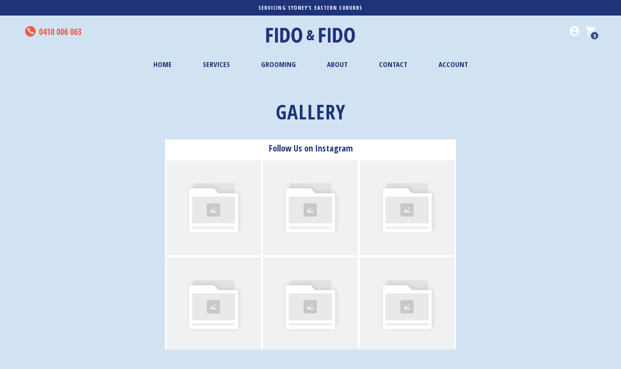

--- FILE ---
content_type: text/html; charset=utf-8
request_url: https://fidoandfido.com.au/pages/gallery-dog-training-sydney
body_size: 30064
content:
<!DOCTYPE html>

<!--
      ___                       ___           ___           ___
     /  /\                     /__/\         /  /\         /  /\
    /  /:/_                    \  \:\       /  /:/        /  /::\
   /  /:/ /\  ___     ___       \  \:\     /  /:/        /  /:/\:\
  /  /:/ /:/ /__/\   /  /\  ___  \  \:\   /  /:/  ___   /  /:/  \:\
 /__/:/ /:/  \  \:\ /  /:/ /__/\  \__\:\ /__/:/  /  /\ /__/:/ \__\:\
 \  \:\/:/    \  \:\  /:/  \  \:\ /  /:/ \  \:\ /  /:/ \  \:\ /  /:/
  \  \::/      \  \:\/:/    \  \:\  /:/   \  \:\  /:/   \  \:\  /:/
   \  \:\       \  \::/      \  \:\/:/     \  \:\/:/     \  \:\/:/
    \  \:\       \__\/        \  \::/       \  \::/       \  \::/
     \__\/                     \__\/         \__\/         \__\/

--------------------------------------------------------------------
#  Context v1.5.2
#  Documentation: https://help.fluorescent.co/context/
#  Purchase: https://themes.shopify.com/themes/context/
#  A product by Fluorescent: https://fluorescent.co/
--------------------------------------------------------------------

-->
 
<html class="no-js supports-no-cookies" lang='en'>
  <head>
    <meta name="yandex-verification" content="5146fea3aad1e382" />
    <meta name="msvalidate.01" content="F7A0E4E5D7A6E6FFD901B34FDD53ED2E" />
    <meta name="google-site-verification" content="jXrP1vdS8RYFXWa81V42Ef378NzvHO4T7XJRS2ftZHI" />
    <meta charset='utf-8'>
    <meta name='viewport' content='width=device-width,initial-scale=1'>
    <meta name='theme-color' content="#1f337a">
    <link rel="preconnect" href="https://cdn.shopify.com" crossorigin>
    <link rel='canonical' href='https://fidoandfido.com.au/pages/gallery-dog-training-sydney'>
    <title>
      Dog Behaviour Training Services - Puppy &amp; Dog Training Sydney
      
      
      
        &ndash; Fido And Fido
      
    </title>

    








<meta name="description" content="Fido &amp;amp; Fido has a certified dog-trainer who specialises in behavioral problems and puppy training. He is a passionate dog lover who has been training dogs in Elizabeth Bay, NSW and Australia for many years including training service dogs including police dogs and guide dogs. Find out more about our training services." />
<meta property="og:url" content="https://fidoandfido.com.au/pages/gallery-dog-training-sydney">
<meta property="og:site_name" content="Fido And Fido">
<meta property="og:type" content="website">
<meta property="og:title" content="Dog Behaviour Training Services - Puppy &amp;amp; Dog Training Sydney">
<meta property="og:description" content="Fido &amp;amp; Fido has a certified dog-trainer who specialises in behavioral problems and puppy training. He is a passionate dog lover who has been training dogs in Elizabeth Bay, NSW and Australia for many years including training service dogs including police dogs and guide dogs. Find out more about our training services.">
<meta property="og:image" content="http://fidoandfido.com.au/cdn/shop/files/FIDO-LOVES-YOU_5637c43d-38ba-430f-b92f-f0babdfd0046_500x250.jpg?v=1605232191">
<meta property="og:image:secure_url" content="https://fidoandfido.com.au/cdn/shop/files/FIDO-LOVES-YOU_5637c43d-38ba-430f-b92f-f0babdfd0046_500x250.jpg?v=1605232191">



<meta name="twitter:title" content="Dog Behaviour Training Services - Puppy &amp;amp; Dog Training Sydney">
<meta name="twitter:description" content="Fido &amp;amp; Fido has a certified dog-trainer who specialises in behavioral problems and puppy training. He is a passionate dog lover who has been training dogs in Elizabeth Bay, NSW and Australia for many years including training service dogs including police dogs and guide dogs. Find out more about our training services.">
<meta name="twitter:card" content="summary_large_image">
<meta name="twitter:image" content="https://fidoandfido.com.au/cdn/shop/files/FIDO-LOVES-YOU_5637c43d-38ba-430f-b92f-f0babdfd0046_500x250.jpg?v=1605232191">
<meta name="twitter:image:width" content="480">
<meta name="twitter:image:height" content="480">


    

    <script src="https://cdn.jsdelivr.net/npm/css-vars-ponyfill@1"></script>

    <script>
      document.documentElement.className = document.documentElement.className.replace('no-js', '');
      cssVars();

      window.theme = {
        version: 'v1.5.2',
        strings: {
          name: "Fido And Fido",
          addToCart: "Add to Cart",
          soldOut: "Sold Out",
          unavailable: "Unavailable",
          quickCartCheckout: "Go to Checkout",
          collection: {
            filter: "Filter",
            sort: "Sort",
            apply: "Apply",
            show: "Show",
            manual: "Featured",
            price_ascending: "Price: Low to High",
            price_descending: "Price: High to Low",
            title_ascending: "A-Z",
            title_descending: "Z-A",
            created_ascending: "Oldest to Newest",
            created_descending: "Newest to Oldest",
            best_selling: "Best Selling",
          },

          cart: {
            general: {
              currency: "Currency",
              empty: "Your cart is currently empty."
            }
          },
          general: {
            menu: {
              logout: "Logout",
              login_register: "Login \/ Register"
            },
            products: {
              recently_viewed: "Recently Viewed",
              no_recently_viewed: "No recently viewed items."
            }
          },
          products: {
            product: {
              view: "View the full product"
            }
          },
          layout: {
            cart: {
              title: "Cart"
            }
          },
          search: {
            headings: {
              articles: "Articles",
              pages: "Pages",
              products: "Products"
            },
            view_all: "View all"
          }
        },
        moneyFormat: "${{amount}}",
        urls: {
          cart: {
            base: "/cart",
            add: "/cart/add",
            change: "/cart/change"
          },
          product: {
            recommendations: "/recommendations/products"
          },
          search: {
            base: "/search"
          }
        }
      }

      
    </script>

    <style>@font-face {
  font-family: "Open Sans";
  font-weight: 400;
  font-style: normal;
  src: url("//fidoandfido.com.au/cdn/fonts/open_sans/opensans_n4.c32e4d4eca5273f6d4ee95ddf54b5bbb75fc9b61.woff2") format("woff2"),
       url("//fidoandfido.com.au/cdn/fonts/open_sans/opensans_n4.5f3406f8d94162b37bfa232b486ac93ee892406d.woff") format("woff");
}


  @font-face {
  font-family: "Open Sans Condensed";
  font-weight: 700;
  font-style: normal;
  src: url("//fidoandfido.com.au/cdn/fonts/open_sans_condensed/opensanscondensed_n7.540ad984d87539ff9a03e07d9527f1ec85e214bc.woff2") format("woff2"),
       url("//fidoandfido.com.au/cdn/fonts/open_sans_condensed/opensanscondensed_n7.0ccd6ca2773ce782c7c735ca14a677a02c206a2e.woff") format("woff");
}

  @font-face {
  font-family: "Open Sans Condensed";
  font-weight: 800;
  font-style: normal;
  src: url("//fidoandfido.com.au/cdn/fonts/open_sans_condensed/opensanscondensed_n8.e2120c1caaab8e7145b20124974b5a856249b24d.woff2") format("woff2"),
       url("//fidoandfido.com.au/cdn/fonts/open_sans_condensed/opensanscondensed_n8.1ad3d6728c568464d7a44917e9b089a609b2251e.woff") format("woff");
}

  @font-face {
  font-family: "Open Sans Condensed";
  font-weight: 700;
  font-style: italic;
  src: url("//fidoandfido.com.au/cdn/fonts/open_sans_condensed/opensanscondensed_i7.b3af424e64a219e4d91dc9285b3e0c96b029e81e.woff2") format("woff2"),
       url("//fidoandfido.com.au/cdn/fonts/open_sans_condensed/opensanscondensed_i7.ef954f777d637a453b9ee01dc166c8ab51f5e8f0.woff") format("woff");
}


  @font-face {
  font-family: "Open Sans Condensed";
  font-weight: 700;
  font-style: normal;
  src: url("//fidoandfido.com.au/cdn/fonts/open_sans_condensed/opensanscondensed_n7.540ad984d87539ff9a03e07d9527f1ec85e214bc.woff2") format("woff2"),
       url("//fidoandfido.com.au/cdn/fonts/open_sans_condensed/opensanscondensed_n7.0ccd6ca2773ce782c7c735ca14a677a02c206a2e.woff") format("woff");
}

  @font-face {
  font-family: "Open Sans Condensed";
  font-weight: 800;
  font-style: normal;
  src: url("//fidoandfido.com.au/cdn/fonts/open_sans_condensed/opensanscondensed_n8.e2120c1caaab8e7145b20124974b5a856249b24d.woff2") format("woff2"),
       url("//fidoandfido.com.au/cdn/fonts/open_sans_condensed/opensanscondensed_n8.1ad3d6728c568464d7a44917e9b089a609b2251e.woff") format("woff");
}

  @font-face {
  font-family: "Open Sans Condensed";
  font-weight: 700;
  font-style: italic;
  src: url("//fidoandfido.com.au/cdn/fonts/open_sans_condensed/opensanscondensed_i7.b3af424e64a219e4d91dc9285b3e0c96b029e81e.woff2") format("woff2"),
       url("//fidoandfido.com.au/cdn/fonts/open_sans_condensed/opensanscondensed_i7.ef954f777d637a453b9ee01dc166c8ab51f5e8f0.woff") format("woff");
}

  @font-face {
  font-family: "Open Sans Condensed";
  font-weight: 800;
  font-style: italic;
  src: url("//fidoandfido.com.au/cdn/fonts/open_sans_condensed/opensanscondensed_i8.b5ed119b9a6182de5a9b91d424234e4f30fc1631.woff2") format("woff2"),
       url("//fidoandfido.com.au/cdn/fonts/open_sans_condensed/opensanscondensed_i8.7a64cb54cdfb4a5e211dd4155344bfe09c0ce14e.woff") format("woff");
}


  :root {
    --color-accent: #1f337a;
    --color-text: #1f337a;
    --color-text-meta: #ffffff;
    --color-button-text: #ffffff;
    --color-bg: #d1e2f2;
    --color-border: #e2e2e2;
    --color-input: #d1e2f2;
    --color-input-text: #363636;
    --color-input-bg-hover: rgba(54, 54, 54, 0.05);
    --color-secondary-button: #f8f8f8;
    --color-secondary-button-text: #f15b42;
    --color-sale-badge: #b6534c;
    --color-success-message: #26408f;
    --color-error-message: #b6534c;

    --color-header-text: #1f337a;
    --color-header-bg: #d1e2f2;
    --color-header-border: #e2e2e2;
    --color-header-icon: #f15b42;

    --color-contrast-text: #26408f;
    --color-contrast-text-meta: #3a3a3a;
    --color-contrast-bg: #d1e2f2;
    --color-contrast-border: #e2e2e2;
    --color-contrast-input: #ffffff;
    --color-contrast-input-text: #363636;

    --color-navigation-text: #1f337a;
    --color-navigation-text-meta: #141414;
    --color-navigation-bg: #d1e2f2;
    --color-navigation-bg-darker: #bdd5ec;
    --color-navigation-border: #ffffff;
    --color-navigation-feature: #ffffff;

    --color-drawer-text: #1f337a;
    --color-drawer-text-meta: #ffffff;
    --color-drawer-bg: #d1e2f2;
    --color-drawer-border: #ffffff;
    --color-drawer-bg-hover: rgba(31, 51, 122, 0.05);

    --color-footer-text: #ffffff;
    --color-footer-text-meta: #ffffff;
    --color-footer-bg: #1f337a;
    --color-footer-border: #ffc40a;
    --color-footer-input: #ffffff;
    --color-footer-input-text: #f15b42;

    --color-bg-overlay: rgba(31, 51, 122, 0.25);
    --color-transparent-body: rgba(31, 51, 122, 0.5);

    --font-logo: "Open Sans", sans-serif;
    --font-logo-weight: 400;
    --font-logo-style: normal;

    --font-heading: "Open Sans Condensed", sans-serif;
    --font-heading-weight: 700;
    --font-heading-style: normal;
    --font-heading-bold-weight: 800;

    --font-body: "Open Sans Condensed", sans-serif;
    --font-body-weight: 700;
    --font-body-style: normal;
    --font-body-bold-weight: 800;

    --font-size-body-extra-small: 11px;
    --font-size-body-small: 13px;
    --font-size-body-base: 15px;
    --font-size-body-large: 17px;
    --font-size-body-extra-large: 20px;

    --font-size-heading-display: 41px;
    --font-size-heading-1: 27px;
    --font-size-heading-2: 24px;
    --font-size-heading-3: 20px;
  }
</style>
    <link href="//fidoandfido.com.au/cdn/shop/t/22/assets/index.css?v=105826713480092011901652775651" rel="stylesheet" type="text/css" media="all" />

    <script>window.performance && window.performance.mark && window.performance.mark('shopify.content_for_header.start');</script><meta name="facebook-domain-verification" content="4m0eryitsvojswl278po9oioguz9wh">
<meta id="shopify-digital-wallet" name="shopify-digital-wallet" content="/46769799317/digital_wallets/dialog">
<meta name="shopify-checkout-api-token" content="a0694e834dac705d916b02bf51225594">
<meta id="in-context-paypal-metadata" data-shop-id="46769799317" data-venmo-supported="false" data-environment="production" data-locale="en_US" data-paypal-v4="true" data-currency="AUD">
<script async="async" src="/checkouts/internal/preloads.js?locale=en-AU"></script>
<link rel="preconnect" href="https://shop.app" crossorigin="anonymous">
<script async="async" src="https://shop.app/checkouts/internal/preloads.js?locale=en-AU&shop_id=46769799317" crossorigin="anonymous"></script>
<script id="apple-pay-shop-capabilities" type="application/json">{"shopId":46769799317,"countryCode":"AU","currencyCode":"AUD","merchantCapabilities":["supports3DS"],"merchantId":"gid:\/\/shopify\/Shop\/46769799317","merchantName":"Fido And Fido","requiredBillingContactFields":["postalAddress","email"],"requiredShippingContactFields":["postalAddress","email"],"shippingType":"shipping","supportedNetworks":["visa","masterCard","amex","jcb"],"total":{"type":"pending","label":"Fido And Fido","amount":"1.00"},"shopifyPaymentsEnabled":true,"supportsSubscriptions":true}</script>
<script id="shopify-features" type="application/json">{"accessToken":"a0694e834dac705d916b02bf51225594","betas":["rich-media-storefront-analytics"],"domain":"fidoandfido.com.au","predictiveSearch":true,"shopId":46769799317,"locale":"en"}</script>
<script>var Shopify = Shopify || {};
Shopify.shop = "fido-and-fido.myshopify.com";
Shopify.locale = "en";
Shopify.currency = {"active":"AUD","rate":"1.0"};
Shopify.country = "AU";
Shopify.theme = {"name":"fido-and-fido - CW (25\/08)","id":126158864533,"schema_name":"Context","schema_version":"1.5.2","theme_store_id":870,"role":"main"};
Shopify.theme.handle = "null";
Shopify.theme.style = {"id":null,"handle":null};
Shopify.cdnHost = "fidoandfido.com.au/cdn";
Shopify.routes = Shopify.routes || {};
Shopify.routes.root = "/";</script>
<script type="module">!function(o){(o.Shopify=o.Shopify||{}).modules=!0}(window);</script>
<script>!function(o){function n(){var o=[];function n(){o.push(Array.prototype.slice.apply(arguments))}return n.q=o,n}var t=o.Shopify=o.Shopify||{};t.loadFeatures=n(),t.autoloadFeatures=n()}(window);</script>
<script>
  window.ShopifyPay = window.ShopifyPay || {};
  window.ShopifyPay.apiHost = "shop.app\/pay";
  window.ShopifyPay.redirectState = null;
</script>
<script id="shop-js-analytics" type="application/json">{"pageType":"page"}</script>
<script defer="defer" async type="module" src="//fidoandfido.com.au/cdn/shopifycloud/shop-js/modules/v2/client.init-shop-cart-sync_BT-GjEfc.en.esm.js"></script>
<script defer="defer" async type="module" src="//fidoandfido.com.au/cdn/shopifycloud/shop-js/modules/v2/chunk.common_D58fp_Oc.esm.js"></script>
<script defer="defer" async type="module" src="//fidoandfido.com.au/cdn/shopifycloud/shop-js/modules/v2/chunk.modal_xMitdFEc.esm.js"></script>
<script type="module">
  await import("//fidoandfido.com.au/cdn/shopifycloud/shop-js/modules/v2/client.init-shop-cart-sync_BT-GjEfc.en.esm.js");
await import("//fidoandfido.com.au/cdn/shopifycloud/shop-js/modules/v2/chunk.common_D58fp_Oc.esm.js");
await import("//fidoandfido.com.au/cdn/shopifycloud/shop-js/modules/v2/chunk.modal_xMitdFEc.esm.js");

  window.Shopify.SignInWithShop?.initShopCartSync?.({"fedCMEnabled":true,"windoidEnabled":true});

</script>
<script>
  window.Shopify = window.Shopify || {};
  if (!window.Shopify.featureAssets) window.Shopify.featureAssets = {};
  window.Shopify.featureAssets['shop-js'] = {"shop-cart-sync":["modules/v2/client.shop-cart-sync_DZOKe7Ll.en.esm.js","modules/v2/chunk.common_D58fp_Oc.esm.js","modules/v2/chunk.modal_xMitdFEc.esm.js"],"init-fed-cm":["modules/v2/client.init-fed-cm_B6oLuCjv.en.esm.js","modules/v2/chunk.common_D58fp_Oc.esm.js","modules/v2/chunk.modal_xMitdFEc.esm.js"],"shop-cash-offers":["modules/v2/client.shop-cash-offers_D2sdYoxE.en.esm.js","modules/v2/chunk.common_D58fp_Oc.esm.js","modules/v2/chunk.modal_xMitdFEc.esm.js"],"shop-login-button":["modules/v2/client.shop-login-button_QeVjl5Y3.en.esm.js","modules/v2/chunk.common_D58fp_Oc.esm.js","modules/v2/chunk.modal_xMitdFEc.esm.js"],"pay-button":["modules/v2/client.pay-button_DXTOsIq6.en.esm.js","modules/v2/chunk.common_D58fp_Oc.esm.js","modules/v2/chunk.modal_xMitdFEc.esm.js"],"shop-button":["modules/v2/client.shop-button_DQZHx9pm.en.esm.js","modules/v2/chunk.common_D58fp_Oc.esm.js","modules/v2/chunk.modal_xMitdFEc.esm.js"],"avatar":["modules/v2/client.avatar_BTnouDA3.en.esm.js"],"init-windoid":["modules/v2/client.init-windoid_CR1B-cfM.en.esm.js","modules/v2/chunk.common_D58fp_Oc.esm.js","modules/v2/chunk.modal_xMitdFEc.esm.js"],"init-shop-for-new-customer-accounts":["modules/v2/client.init-shop-for-new-customer-accounts_C_vY_xzh.en.esm.js","modules/v2/client.shop-login-button_QeVjl5Y3.en.esm.js","modules/v2/chunk.common_D58fp_Oc.esm.js","modules/v2/chunk.modal_xMitdFEc.esm.js"],"init-shop-email-lookup-coordinator":["modules/v2/client.init-shop-email-lookup-coordinator_BI7n9ZSv.en.esm.js","modules/v2/chunk.common_D58fp_Oc.esm.js","modules/v2/chunk.modal_xMitdFEc.esm.js"],"init-shop-cart-sync":["modules/v2/client.init-shop-cart-sync_BT-GjEfc.en.esm.js","modules/v2/chunk.common_D58fp_Oc.esm.js","modules/v2/chunk.modal_xMitdFEc.esm.js"],"shop-toast-manager":["modules/v2/client.shop-toast-manager_DiYdP3xc.en.esm.js","modules/v2/chunk.common_D58fp_Oc.esm.js","modules/v2/chunk.modal_xMitdFEc.esm.js"],"init-customer-accounts":["modules/v2/client.init-customer-accounts_D9ZNqS-Q.en.esm.js","modules/v2/client.shop-login-button_QeVjl5Y3.en.esm.js","modules/v2/chunk.common_D58fp_Oc.esm.js","modules/v2/chunk.modal_xMitdFEc.esm.js"],"init-customer-accounts-sign-up":["modules/v2/client.init-customer-accounts-sign-up_iGw4briv.en.esm.js","modules/v2/client.shop-login-button_QeVjl5Y3.en.esm.js","modules/v2/chunk.common_D58fp_Oc.esm.js","modules/v2/chunk.modal_xMitdFEc.esm.js"],"shop-follow-button":["modules/v2/client.shop-follow-button_CqMgW2wH.en.esm.js","modules/v2/chunk.common_D58fp_Oc.esm.js","modules/v2/chunk.modal_xMitdFEc.esm.js"],"checkout-modal":["modules/v2/client.checkout-modal_xHeaAweL.en.esm.js","modules/v2/chunk.common_D58fp_Oc.esm.js","modules/v2/chunk.modal_xMitdFEc.esm.js"],"shop-login":["modules/v2/client.shop-login_D91U-Q7h.en.esm.js","modules/v2/chunk.common_D58fp_Oc.esm.js","modules/v2/chunk.modal_xMitdFEc.esm.js"],"lead-capture":["modules/v2/client.lead-capture_BJmE1dJe.en.esm.js","modules/v2/chunk.common_D58fp_Oc.esm.js","modules/v2/chunk.modal_xMitdFEc.esm.js"],"payment-terms":["modules/v2/client.payment-terms_Ci9AEqFq.en.esm.js","modules/v2/chunk.common_D58fp_Oc.esm.js","modules/v2/chunk.modal_xMitdFEc.esm.js"]};
</script>
<script>(function() {
  var isLoaded = false;
  function asyncLoad() {
    if (isLoaded) return;
    isLoaded = true;
    var urls = ["https:\/\/chimpstatic.com\/mcjs-connected\/js\/users\/5fd21b2ffee62bbbdd10771a8\/0487c78c5c0e8d4e59505e5ee.js?shop=fido-and-fido.myshopify.com","https:\/\/cloudsearch-1f874.kxcdn.com\/shopify.js?shop=fido-and-fido.myshopify.com"];
    for (var i = 0; i < urls.length; i++) {
      var s = document.createElement('script');
      s.type = 'text/javascript';
      s.async = true;
      s.src = urls[i];
      var x = document.getElementsByTagName('script')[0];
      x.parentNode.insertBefore(s, x);
    }
  };
  if(window.attachEvent) {
    window.attachEvent('onload', asyncLoad);
  } else {
    window.addEventListener('load', asyncLoad, false);
  }
})();</script>
<script id="__st">var __st={"a":46769799317,"offset":39600,"reqid":"0b1e5bbe-fd61-40d8-ac56-63a953c820d7-1769103814","pageurl":"fidoandfido.com.au\/pages\/gallery-dog-training-sydney","s":"pages-65964277909","u":"8b5579137a3e","p":"page","rtyp":"page","rid":65964277909};</script>
<script>window.ShopifyPaypalV4VisibilityTracking = true;</script>
<script id="captcha-bootstrap">!function(){'use strict';const t='contact',e='account',n='new_comment',o=[[t,t],['blogs',n],['comments',n],[t,'customer']],c=[[e,'customer_login'],[e,'guest_login'],[e,'recover_customer_password'],[e,'create_customer']],r=t=>t.map((([t,e])=>`form[action*='/${t}']:not([data-nocaptcha='true']) input[name='form_type'][value='${e}']`)).join(','),a=t=>()=>t?[...document.querySelectorAll(t)].map((t=>t.form)):[];function s(){const t=[...o],e=r(t);return a(e)}const i='password',u='form_key',d=['recaptcha-v3-token','g-recaptcha-response','h-captcha-response',i],f=()=>{try{return window.sessionStorage}catch{return}},m='__shopify_v',_=t=>t.elements[u];function p(t,e,n=!1){try{const o=window.sessionStorage,c=JSON.parse(o.getItem(e)),{data:r}=function(t){const{data:e,action:n}=t;return t[m]||n?{data:e,action:n}:{data:t,action:n}}(c);for(const[e,n]of Object.entries(r))t.elements[e]&&(t.elements[e].value=n);n&&o.removeItem(e)}catch(o){console.error('form repopulation failed',{error:o})}}const l='form_type',E='cptcha';function T(t){t.dataset[E]=!0}const w=window,h=w.document,L='Shopify',v='ce_forms',y='captcha';let A=!1;((t,e)=>{const n=(g='f06e6c50-85a8-45c8-87d0-21a2b65856fe',I='https://cdn.shopify.com/shopifycloud/storefront-forms-hcaptcha/ce_storefront_forms_captcha_hcaptcha.v1.5.2.iife.js',D={infoText:'Protected by hCaptcha',privacyText:'Privacy',termsText:'Terms'},(t,e,n)=>{const o=w[L][v],c=o.bindForm;if(c)return c(t,g,e,D).then(n);var r;o.q.push([[t,g,e,D],n]),r=I,A||(h.body.append(Object.assign(h.createElement('script'),{id:'captcha-provider',async:!0,src:r})),A=!0)});var g,I,D;w[L]=w[L]||{},w[L][v]=w[L][v]||{},w[L][v].q=[],w[L][y]=w[L][y]||{},w[L][y].protect=function(t,e){n(t,void 0,e),T(t)},Object.freeze(w[L][y]),function(t,e,n,w,h,L){const[v,y,A,g]=function(t,e,n){const i=e?o:[],u=t?c:[],d=[...i,...u],f=r(d),m=r(i),_=r(d.filter((([t,e])=>n.includes(e))));return[a(f),a(m),a(_),s()]}(w,h,L),I=t=>{const e=t.target;return e instanceof HTMLFormElement?e:e&&e.form},D=t=>v().includes(t);t.addEventListener('submit',(t=>{const e=I(t);if(!e)return;const n=D(e)&&!e.dataset.hcaptchaBound&&!e.dataset.recaptchaBound,o=_(e),c=g().includes(e)&&(!o||!o.value);(n||c)&&t.preventDefault(),c&&!n&&(function(t){try{if(!f())return;!function(t){const e=f();if(!e)return;const n=_(t);if(!n)return;const o=n.value;o&&e.removeItem(o)}(t);const e=Array.from(Array(32),(()=>Math.random().toString(36)[2])).join('');!function(t,e){_(t)||t.append(Object.assign(document.createElement('input'),{type:'hidden',name:u})),t.elements[u].value=e}(t,e),function(t,e){const n=f();if(!n)return;const o=[...t.querySelectorAll(`input[type='${i}']`)].map((({name:t})=>t)),c=[...d,...o],r={};for(const[a,s]of new FormData(t).entries())c.includes(a)||(r[a]=s);n.setItem(e,JSON.stringify({[m]:1,action:t.action,data:r}))}(t,e)}catch(e){console.error('failed to persist form',e)}}(e),e.submit())}));const S=(t,e)=>{t&&!t.dataset[E]&&(n(t,e.some((e=>e===t))),T(t))};for(const o of['focusin','change'])t.addEventListener(o,(t=>{const e=I(t);D(e)&&S(e,y())}));const B=e.get('form_key'),M=e.get(l),P=B&&M;t.addEventListener('DOMContentLoaded',(()=>{const t=y();if(P)for(const e of t)e.elements[l].value===M&&p(e,B);[...new Set([...A(),...v().filter((t=>'true'===t.dataset.shopifyCaptcha))])].forEach((e=>S(e,t)))}))}(h,new URLSearchParams(w.location.search),n,t,e,['guest_login'])})(!0,!1)}();</script>
<script integrity="sha256-4kQ18oKyAcykRKYeNunJcIwy7WH5gtpwJnB7kiuLZ1E=" data-source-attribution="shopify.loadfeatures" defer="defer" src="//fidoandfido.com.au/cdn/shopifycloud/storefront/assets/storefront/load_feature-a0a9edcb.js" crossorigin="anonymous"></script>
<script crossorigin="anonymous" defer="defer" src="//fidoandfido.com.au/cdn/shopifycloud/storefront/assets/shopify_pay/storefront-65b4c6d7.js?v=20250812"></script>
<script data-source-attribution="shopify.dynamic_checkout.dynamic.init">var Shopify=Shopify||{};Shopify.PaymentButton=Shopify.PaymentButton||{isStorefrontPortableWallets:!0,init:function(){window.Shopify.PaymentButton.init=function(){};var t=document.createElement("script");t.src="https://fidoandfido.com.au/cdn/shopifycloud/portable-wallets/latest/portable-wallets.en.js",t.type="module",document.head.appendChild(t)}};
</script>
<script data-source-attribution="shopify.dynamic_checkout.buyer_consent">
  function portableWalletsHideBuyerConsent(e){var t=document.getElementById("shopify-buyer-consent"),n=document.getElementById("shopify-subscription-policy-button");t&&n&&(t.classList.add("hidden"),t.setAttribute("aria-hidden","true"),n.removeEventListener("click",e))}function portableWalletsShowBuyerConsent(e){var t=document.getElementById("shopify-buyer-consent"),n=document.getElementById("shopify-subscription-policy-button");t&&n&&(t.classList.remove("hidden"),t.removeAttribute("aria-hidden"),n.addEventListener("click",e))}window.Shopify?.PaymentButton&&(window.Shopify.PaymentButton.hideBuyerConsent=portableWalletsHideBuyerConsent,window.Shopify.PaymentButton.showBuyerConsent=portableWalletsShowBuyerConsent);
</script>
<script data-source-attribution="shopify.dynamic_checkout.cart.bootstrap">document.addEventListener("DOMContentLoaded",(function(){function t(){return document.querySelector("shopify-accelerated-checkout-cart, shopify-accelerated-checkout")}if(t())Shopify.PaymentButton.init();else{new MutationObserver((function(e,n){t()&&(Shopify.PaymentButton.init(),n.disconnect())})).observe(document.body,{childList:!0,subtree:!0})}}));
</script>
<link id="shopify-accelerated-checkout-styles" rel="stylesheet" media="screen" href="https://fidoandfido.com.au/cdn/shopifycloud/portable-wallets/latest/accelerated-checkout-backwards-compat.css" crossorigin="anonymous">
<style id="shopify-accelerated-checkout-cart">
        #shopify-buyer-consent {
  margin-top: 1em;
  display: inline-block;
  width: 100%;
}

#shopify-buyer-consent.hidden {
  display: none;
}

#shopify-subscription-policy-button {
  background: none;
  border: none;
  padding: 0;
  text-decoration: underline;
  font-size: inherit;
  cursor: pointer;
}

#shopify-subscription-policy-button::before {
  box-shadow: none;
}

      </style>

<script>window.performance && window.performance.mark && window.performance.mark('shopify.content_for_header.end');</script>
   

<script>window.__pagefly_analytics_settings__={"acceptTracking":false};</script>
 <link href="//fidoandfido.com.au/cdn/shop/t/22/assets/smk-sections.css?v=155413717209154772921629893155" rel="stylesheet" type="text/css" media="all" />
<!--AZEXO_Header_Scripts--> <script>
        var azh = {
            shop: 'fido-and-fido.myshopify.com',
            device_prefixes: {"lg":{"label":"Large device","width":false,"height":false,"container":1170,"min":1200},"md":{"label":"Medium device","width":992,"height":false,"container":970,"max":1199,"min":992},"sm":{"label":"Small device","width":768,"height":1150,"container":750,"max":991,"min":768},"xs":{"label":"Extra small device","width":320,"height":750,"max":767}},
        };
        var azexo = {
          purchase_extension: 'Purchase extension',
          strings: {
            addToCart: "Add to Cart",
            soldOut: "Sold Out",
            unavailable: "Unavailable",
            regularPrice: "Regular price",
            sale: "On Sale",
            quantityMinimumMessage: "Quantity must be 1 or more",
            unitPrice: "Unit price",
            unitPriceSeparator: "per",
            oneCartCount: "1 item",
            otherCartCount: "[count] items",
            quantityLabel: "Quantity: [count]"
          },
          moneyFormat: "${{amount}}"
        }
        </script><style>.az-container {
        padding-right: 15px;
        padding-left: 15px;
        margin-left: auto;
        margin-right: auto;
        box-sizing: border-box;
    }
@media (min-width: 768px) {
                    .az-container {
                        max-width: 750px;
                    }
                }
@media (min-width: 992px) {
                    .az-container {
                        max-width: 970px;
                    }
                }
@media (min-width: 1200px) {
                    .az-container {
                        max-width: 1170px;
                    }
                }
</style><link rel="stylesheet" type="text/css" href="//fidoandfido.com.au/cdn/shop/t/22/assets/azexo.css?v=161429742931691526191629893139"><link rel="stylesheet" type="text/css" href="//fidoandfido.com.au/cdn/shop/t/22/assets/azexo-extension-debut.css?v=38328418600633412931629893138"><script>azexo.extensions = [''];</script> <!--End_AZEXO_Header_Scripts--><!--AZEXO_Version_80--><script src="https://cdn.shopify.com/extensions/019b97b0-6350-7631-8123-95494b086580/socialwidget-instafeed-78/assets/social-widget.min.js" type="text/javascript" defer="defer"></script>
<link href="https://monorail-edge.shopifysvc.com" rel="dns-prefetch">
<script>(function(){if ("sendBeacon" in navigator && "performance" in window) {try {var session_token_from_headers = performance.getEntriesByType('navigation')[0].serverTiming.find(x => x.name == '_s').description;} catch {var session_token_from_headers = undefined;}var session_cookie_matches = document.cookie.match(/_shopify_s=([^;]*)/);var session_token_from_cookie = session_cookie_matches && session_cookie_matches.length === 2 ? session_cookie_matches[1] : "";var session_token = session_token_from_headers || session_token_from_cookie || "";function handle_abandonment_event(e) {var entries = performance.getEntries().filter(function(entry) {return /monorail-edge.shopifysvc.com/.test(entry.name);});if (!window.abandonment_tracked && entries.length === 0) {window.abandonment_tracked = true;var currentMs = Date.now();var navigation_start = performance.timing.navigationStart;var payload = {shop_id: 46769799317,url: window.location.href,navigation_start,duration: currentMs - navigation_start,session_token,page_type: "page"};window.navigator.sendBeacon("https://monorail-edge.shopifysvc.com/v1/produce", JSON.stringify({schema_id: "online_store_buyer_site_abandonment/1.1",payload: payload,metadata: {event_created_at_ms: currentMs,event_sent_at_ms: currentMs}}));}}window.addEventListener('pagehide', handle_abandonment_event);}}());</script>
<script id="web-pixels-manager-setup">(function e(e,d,r,n,o){if(void 0===o&&(o={}),!Boolean(null===(a=null===(i=window.Shopify)||void 0===i?void 0:i.analytics)||void 0===a?void 0:a.replayQueue)){var i,a;window.Shopify=window.Shopify||{};var t=window.Shopify;t.analytics=t.analytics||{};var s=t.analytics;s.replayQueue=[],s.publish=function(e,d,r){return s.replayQueue.push([e,d,r]),!0};try{self.performance.mark("wpm:start")}catch(e){}var l=function(){var e={modern:/Edge?\/(1{2}[4-9]|1[2-9]\d|[2-9]\d{2}|\d{4,})\.\d+(\.\d+|)|Firefox\/(1{2}[4-9]|1[2-9]\d|[2-9]\d{2}|\d{4,})\.\d+(\.\d+|)|Chrom(ium|e)\/(9{2}|\d{3,})\.\d+(\.\d+|)|(Maci|X1{2}).+ Version\/(15\.\d+|(1[6-9]|[2-9]\d|\d{3,})\.\d+)([,.]\d+|)( \(\w+\)|)( Mobile\/\w+|) Safari\/|Chrome.+OPR\/(9{2}|\d{3,})\.\d+\.\d+|(CPU[ +]OS|iPhone[ +]OS|CPU[ +]iPhone|CPU IPhone OS|CPU iPad OS)[ +]+(15[._]\d+|(1[6-9]|[2-9]\d|\d{3,})[._]\d+)([._]\d+|)|Android:?[ /-](13[3-9]|1[4-9]\d|[2-9]\d{2}|\d{4,})(\.\d+|)(\.\d+|)|Android.+Firefox\/(13[5-9]|1[4-9]\d|[2-9]\d{2}|\d{4,})\.\d+(\.\d+|)|Android.+Chrom(ium|e)\/(13[3-9]|1[4-9]\d|[2-9]\d{2}|\d{4,})\.\d+(\.\d+|)|SamsungBrowser\/([2-9]\d|\d{3,})\.\d+/,legacy:/Edge?\/(1[6-9]|[2-9]\d|\d{3,})\.\d+(\.\d+|)|Firefox\/(5[4-9]|[6-9]\d|\d{3,})\.\d+(\.\d+|)|Chrom(ium|e)\/(5[1-9]|[6-9]\d|\d{3,})\.\d+(\.\d+|)([\d.]+$|.*Safari\/(?![\d.]+ Edge\/[\d.]+$))|(Maci|X1{2}).+ Version\/(10\.\d+|(1[1-9]|[2-9]\d|\d{3,})\.\d+)([,.]\d+|)( \(\w+\)|)( Mobile\/\w+|) Safari\/|Chrome.+OPR\/(3[89]|[4-9]\d|\d{3,})\.\d+\.\d+|(CPU[ +]OS|iPhone[ +]OS|CPU[ +]iPhone|CPU IPhone OS|CPU iPad OS)[ +]+(10[._]\d+|(1[1-9]|[2-9]\d|\d{3,})[._]\d+)([._]\d+|)|Android:?[ /-](13[3-9]|1[4-9]\d|[2-9]\d{2}|\d{4,})(\.\d+|)(\.\d+|)|Mobile Safari.+OPR\/([89]\d|\d{3,})\.\d+\.\d+|Android.+Firefox\/(13[5-9]|1[4-9]\d|[2-9]\d{2}|\d{4,})\.\d+(\.\d+|)|Android.+Chrom(ium|e)\/(13[3-9]|1[4-9]\d|[2-9]\d{2}|\d{4,})\.\d+(\.\d+|)|Android.+(UC? ?Browser|UCWEB|U3)[ /]?(15\.([5-9]|\d{2,})|(1[6-9]|[2-9]\d|\d{3,})\.\d+)\.\d+|SamsungBrowser\/(5\.\d+|([6-9]|\d{2,})\.\d+)|Android.+MQ{2}Browser\/(14(\.(9|\d{2,})|)|(1[5-9]|[2-9]\d|\d{3,})(\.\d+|))(\.\d+|)|K[Aa][Ii]OS\/(3\.\d+|([4-9]|\d{2,})\.\d+)(\.\d+|)/},d=e.modern,r=e.legacy,n=navigator.userAgent;return n.match(d)?"modern":n.match(r)?"legacy":"unknown"}(),u="modern"===l?"modern":"legacy",c=(null!=n?n:{modern:"",legacy:""})[u],f=function(e){return[e.baseUrl,"/wpm","/b",e.hashVersion,"modern"===e.buildTarget?"m":"l",".js"].join("")}({baseUrl:d,hashVersion:r,buildTarget:u}),m=function(e){var d=e.version,r=e.bundleTarget,n=e.surface,o=e.pageUrl,i=e.monorailEndpoint;return{emit:function(e){var a=e.status,t=e.errorMsg,s=(new Date).getTime(),l=JSON.stringify({metadata:{event_sent_at_ms:s},events:[{schema_id:"web_pixels_manager_load/3.1",payload:{version:d,bundle_target:r,page_url:o,status:a,surface:n,error_msg:t},metadata:{event_created_at_ms:s}}]});if(!i)return console&&console.warn&&console.warn("[Web Pixels Manager] No Monorail endpoint provided, skipping logging."),!1;try{return self.navigator.sendBeacon.bind(self.navigator)(i,l)}catch(e){}var u=new XMLHttpRequest;try{return u.open("POST",i,!0),u.setRequestHeader("Content-Type","text/plain"),u.send(l),!0}catch(e){return console&&console.warn&&console.warn("[Web Pixels Manager] Got an unhandled error while logging to Monorail."),!1}}}}({version:r,bundleTarget:l,surface:e.surface,pageUrl:self.location.href,monorailEndpoint:e.monorailEndpoint});try{o.browserTarget=l,function(e){var d=e.src,r=e.async,n=void 0===r||r,o=e.onload,i=e.onerror,a=e.sri,t=e.scriptDataAttributes,s=void 0===t?{}:t,l=document.createElement("script"),u=document.querySelector("head"),c=document.querySelector("body");if(l.async=n,l.src=d,a&&(l.integrity=a,l.crossOrigin="anonymous"),s)for(var f in s)if(Object.prototype.hasOwnProperty.call(s,f))try{l.dataset[f]=s[f]}catch(e){}if(o&&l.addEventListener("load",o),i&&l.addEventListener("error",i),u)u.appendChild(l);else{if(!c)throw new Error("Did not find a head or body element to append the script");c.appendChild(l)}}({src:f,async:!0,onload:function(){if(!function(){var e,d;return Boolean(null===(d=null===(e=window.Shopify)||void 0===e?void 0:e.analytics)||void 0===d?void 0:d.initialized)}()){var d=window.webPixelsManager.init(e)||void 0;if(d){var r=window.Shopify.analytics;r.replayQueue.forEach((function(e){var r=e[0],n=e[1],o=e[2];d.publishCustomEvent(r,n,o)})),r.replayQueue=[],r.publish=d.publishCustomEvent,r.visitor=d.visitor,r.initialized=!0}}},onerror:function(){return m.emit({status:"failed",errorMsg:"".concat(f," has failed to load")})},sri:function(e){var d=/^sha384-[A-Za-z0-9+/=]+$/;return"string"==typeof e&&d.test(e)}(c)?c:"",scriptDataAttributes:o}),m.emit({status:"loading"})}catch(e){m.emit({status:"failed",errorMsg:(null==e?void 0:e.message)||"Unknown error"})}}})({shopId: 46769799317,storefrontBaseUrl: "https://fidoandfido.com.au",extensionsBaseUrl: "https://extensions.shopifycdn.com/cdn/shopifycloud/web-pixels-manager",monorailEndpoint: "https://monorail-edge.shopifysvc.com/unstable/produce_batch",surface: "storefront-renderer",enabledBetaFlags: ["2dca8a86"],webPixelsConfigList: [{"id":"254476437","configuration":"{\"pixel_id\":\"4525391740827631\",\"pixel_type\":\"facebook_pixel\",\"metaapp_system_user_token\":\"-\"}","eventPayloadVersion":"v1","runtimeContext":"OPEN","scriptVersion":"ca16bc87fe92b6042fbaa3acc2fbdaa6","type":"APP","apiClientId":2329312,"privacyPurposes":["ANALYTICS","MARKETING","SALE_OF_DATA"],"dataSharingAdjustments":{"protectedCustomerApprovalScopes":["read_customer_address","read_customer_email","read_customer_name","read_customer_personal_data","read_customer_phone"]}},{"id":"shopify-app-pixel","configuration":"{}","eventPayloadVersion":"v1","runtimeContext":"STRICT","scriptVersion":"0450","apiClientId":"shopify-pixel","type":"APP","privacyPurposes":["ANALYTICS","MARKETING"]},{"id":"shopify-custom-pixel","eventPayloadVersion":"v1","runtimeContext":"LAX","scriptVersion":"0450","apiClientId":"shopify-pixel","type":"CUSTOM","privacyPurposes":["ANALYTICS","MARKETING"]}],isMerchantRequest: false,initData: {"shop":{"name":"Fido And Fido","paymentSettings":{"currencyCode":"AUD"},"myshopifyDomain":"fido-and-fido.myshopify.com","countryCode":"AU","storefrontUrl":"https:\/\/fidoandfido.com.au"},"customer":null,"cart":null,"checkout":null,"productVariants":[],"purchasingCompany":null},},"https://fidoandfido.com.au/cdn","fcfee988w5aeb613cpc8e4bc33m6693e112",{"modern":"","legacy":""},{"shopId":"46769799317","storefrontBaseUrl":"https:\/\/fidoandfido.com.au","extensionBaseUrl":"https:\/\/extensions.shopifycdn.com\/cdn\/shopifycloud\/web-pixels-manager","surface":"storefront-renderer","enabledBetaFlags":"[\"2dca8a86\"]","isMerchantRequest":"false","hashVersion":"fcfee988w5aeb613cpc8e4bc33m6693e112","publish":"custom","events":"[[\"page_viewed\",{}]]"});</script><script>
  window.ShopifyAnalytics = window.ShopifyAnalytics || {};
  window.ShopifyAnalytics.meta = window.ShopifyAnalytics.meta || {};
  window.ShopifyAnalytics.meta.currency = 'AUD';
  var meta = {"page":{"pageType":"page","resourceType":"page","resourceId":65964277909,"requestId":"0b1e5bbe-fd61-40d8-ac56-63a953c820d7-1769103814"}};
  for (var attr in meta) {
    window.ShopifyAnalytics.meta[attr] = meta[attr];
  }
</script>
<script class="analytics">
  (function () {
    var customDocumentWrite = function(content) {
      var jquery = null;

      if (window.jQuery) {
        jquery = window.jQuery;
      } else if (window.Checkout && window.Checkout.$) {
        jquery = window.Checkout.$;
      }

      if (jquery) {
        jquery('body').append(content);
      }
    };

    var hasLoggedConversion = function(token) {
      if (token) {
        return document.cookie.indexOf('loggedConversion=' + token) !== -1;
      }
      return false;
    }

    var setCookieIfConversion = function(token) {
      if (token) {
        var twoMonthsFromNow = new Date(Date.now());
        twoMonthsFromNow.setMonth(twoMonthsFromNow.getMonth() + 2);

        document.cookie = 'loggedConversion=' + token + '; expires=' + twoMonthsFromNow;
      }
    }

    var trekkie = window.ShopifyAnalytics.lib = window.trekkie = window.trekkie || [];
    if (trekkie.integrations) {
      return;
    }
    trekkie.methods = [
      'identify',
      'page',
      'ready',
      'track',
      'trackForm',
      'trackLink'
    ];
    trekkie.factory = function(method) {
      return function() {
        var args = Array.prototype.slice.call(arguments);
        args.unshift(method);
        trekkie.push(args);
        return trekkie;
      };
    };
    for (var i = 0; i < trekkie.methods.length; i++) {
      var key = trekkie.methods[i];
      trekkie[key] = trekkie.factory(key);
    }
    trekkie.load = function(config) {
      trekkie.config = config || {};
      trekkie.config.initialDocumentCookie = document.cookie;
      var first = document.getElementsByTagName('script')[0];
      var script = document.createElement('script');
      script.type = 'text/javascript';
      script.onerror = function(e) {
        var scriptFallback = document.createElement('script');
        scriptFallback.type = 'text/javascript';
        scriptFallback.onerror = function(error) {
                var Monorail = {
      produce: function produce(monorailDomain, schemaId, payload) {
        var currentMs = new Date().getTime();
        var event = {
          schema_id: schemaId,
          payload: payload,
          metadata: {
            event_created_at_ms: currentMs,
            event_sent_at_ms: currentMs
          }
        };
        return Monorail.sendRequest("https://" + monorailDomain + "/v1/produce", JSON.stringify(event));
      },
      sendRequest: function sendRequest(endpointUrl, payload) {
        // Try the sendBeacon API
        if (window && window.navigator && typeof window.navigator.sendBeacon === 'function' && typeof window.Blob === 'function' && !Monorail.isIos12()) {
          var blobData = new window.Blob([payload], {
            type: 'text/plain'
          });

          if (window.navigator.sendBeacon(endpointUrl, blobData)) {
            return true;
          } // sendBeacon was not successful

        } // XHR beacon

        var xhr = new XMLHttpRequest();

        try {
          xhr.open('POST', endpointUrl);
          xhr.setRequestHeader('Content-Type', 'text/plain');
          xhr.send(payload);
        } catch (e) {
          console.log(e);
        }

        return false;
      },
      isIos12: function isIos12() {
        return window.navigator.userAgent.lastIndexOf('iPhone; CPU iPhone OS 12_') !== -1 || window.navigator.userAgent.lastIndexOf('iPad; CPU OS 12_') !== -1;
      }
    };
    Monorail.produce('monorail-edge.shopifysvc.com',
      'trekkie_storefront_load_errors/1.1',
      {shop_id: 46769799317,
      theme_id: 126158864533,
      app_name: "storefront",
      context_url: window.location.href,
      source_url: "//fidoandfido.com.au/cdn/s/trekkie.storefront.46a754ac07d08c656eb845cfbf513dd9a18d4ced.min.js"});

        };
        scriptFallback.async = true;
        scriptFallback.src = '//fidoandfido.com.au/cdn/s/trekkie.storefront.46a754ac07d08c656eb845cfbf513dd9a18d4ced.min.js';
        first.parentNode.insertBefore(scriptFallback, first);
      };
      script.async = true;
      script.src = '//fidoandfido.com.au/cdn/s/trekkie.storefront.46a754ac07d08c656eb845cfbf513dd9a18d4ced.min.js';
      first.parentNode.insertBefore(script, first);
    };
    trekkie.load(
      {"Trekkie":{"appName":"storefront","development":false,"defaultAttributes":{"shopId":46769799317,"isMerchantRequest":null,"themeId":126158864533,"themeCityHash":"10703559449799709667","contentLanguage":"en","currency":"AUD","eventMetadataId":"e172c9e7-8180-48da-9c34-4ab5097210c7"},"isServerSideCookieWritingEnabled":true,"monorailRegion":"shop_domain","enabledBetaFlags":["65f19447"]},"Session Attribution":{},"S2S":{"facebookCapiEnabled":true,"source":"trekkie-storefront-renderer","apiClientId":580111}}
    );

    var loaded = false;
    trekkie.ready(function() {
      if (loaded) return;
      loaded = true;

      window.ShopifyAnalytics.lib = window.trekkie;

      var originalDocumentWrite = document.write;
      document.write = customDocumentWrite;
      try { window.ShopifyAnalytics.merchantGoogleAnalytics.call(this); } catch(error) {};
      document.write = originalDocumentWrite;

      window.ShopifyAnalytics.lib.page(null,{"pageType":"page","resourceType":"page","resourceId":65964277909,"requestId":"0b1e5bbe-fd61-40d8-ac56-63a953c820d7-1769103814","shopifyEmitted":true});

      var match = window.location.pathname.match(/checkouts\/(.+)\/(thank_you|post_purchase)/)
      var token = match? match[1]: undefined;
      if (!hasLoggedConversion(token)) {
        setCookieIfConversion(token);
        
      }
    });


        var eventsListenerScript = document.createElement('script');
        eventsListenerScript.async = true;
        eventsListenerScript.src = "//fidoandfido.com.au/cdn/shopifycloud/storefront/assets/shop_events_listener-3da45d37.js";
        document.getElementsByTagName('head')[0].appendChild(eventsListenerScript);

})();</script>
<script
  defer
  src="https://fidoandfido.com.au/cdn/shopifycloud/perf-kit/shopify-perf-kit-3.0.4.min.js"
  data-application="storefront-renderer"
  data-shop-id="46769799317"
  data-render-region="gcp-us-central1"
  data-page-type="page"
  data-theme-instance-id="126158864533"
  data-theme-name="Context"
  data-theme-version="1.5.2"
  data-monorail-region="shop_domain"
  data-resource-timing-sampling-rate="10"
  data-shs="true"
  data-shs-beacon="true"
  data-shs-export-with-fetch="true"
  data-shs-logs-sample-rate="1"
  data-shs-beacon-endpoint="https://fidoandfido.com.au/api/collect"
></script>
</head> 

  <body class='template--page g-uppercasepreload'>

    <main role='main' id='root'>
      <header class="header-container" data-component="stickyHeader">
        <div id="shopify-section-static-announcement-bar" class="shopify-section announcement-bar-section">

<section
  class="announcement-bar-wrapper"
  data-section-id="static-announcement-bar"
  data-section-type="announcement-bar"
  data-timing="5000"
>
  

    
      <div
        class="announcement-bar flex items-center justify-center"
        style="
          background-color: #1f337a;
          color: #ffffff;
        "
        data-index="0"
        
      >
        <div class="announcement-bar__content">Servicing Sydney’s eastern suburbs
</div>
      </div>
    
      <div
        class="announcement-bar flex items-center justify-center"
        style="
          background-color: #1f337a;
          color: #ffffff;
        "
        data-index="1"
        
      >
        <div class="announcement-bar__content">Phone 0410 006 063
</div>
      </div>
    
  
</section>


</div>
        <div id="shopify-section-static-header" class="shopify-section header-section">













<script>
  window.theme.quickCartNote = "Your subtotal today is [subtotal]. Shipping and taxes will calculated at checkout.";
</script>




<section
  data-component="header"
  data-section-id="static-header"
  data-section-type="header"
  class="bg-base  w-100 z-5"
  data-navigation='
    [{
          "active": "false",
          "child_active": "false",
          "current": "false",
          "child_current": "false",
          "levels": "0",
          "links": [],
          "title": "Home",
          "type": "frontpage_link",
          "url": "/"
        }

        ,
{
          "active": "false",
          "child_active": "false",
          "current": "false",
          "child_current": "false",
          "levels": "0",
          "links": [],
          "title": "Services",
          "type": "page_link",
          "url": "/pages/services-dog-daycare-walking-training"
        }

        ,
{
          "active": "false",
          "child_active": "false",
          "current": "false",
          "child_current": "false",
          "levels": "0",
          "links": [],
          "title": "Grooming",
          "type": "page_link",
          "url": "/pages/grooming"
        }

        ,
{
          "active": "false",
          "child_active": "false",
          "current": "false",
          "child_current": "false",
          "levels": "0",
          "links": [],
          "title": "About",
          "type": "page_link",
          "url": "/pages/about-sydney-dog-walking-accommodation"
        }

        ,
{
          "active": "false",
          "child_active": "false",
          "current": "false",
          "child_current": "false",
          "levels": "0",
          "links": [],
          "title": "Contact",
          "type": "page_link",
          "url": "/pages/contact"
        }

        ,
{
          "active": "false",
          "child_active": "false",
          "current": "false",
          "child_current": "false",
          "levels": "0",
          "links": [],
          "title": "Account",
          "type": "page_link",
          "url": "/pages/purchase-your-service-online"
        }

        
]
  '
>
  <div
    id="header"
    class="header header--default"
    data-transparent-header="false"
  >
  <div class="
    header__content
    header__content--centered
    header__content--has-customer-accounts
  ">
    <div id="mobile-nav">
      <div class="header__menu-icon">
      <div class="icon ">
  <svg width="100%" viewBox="0 0 24 24">
    
        <path d="M3 18H21V16H3V18ZM3 13H21V11H3V13ZM3 6V8H21V6H3Z" fill="currentColor" />

      
  </svg>
</div>
      </div>
    </div>
    <div class="header-menu_top">
     
      <div class="header__phone-wrapper">
        <p class="header-phone-text"><a href="tel:0410006063"><img src="//fidoandfido.com.au/cdn/shop/t/22/assets/phone.png?v=102473348953260202541629893155" width="25"/>&nbsp;0410 006 063</a></p>
      </div>
      
    <h1 class="header__logo-wrapper">
      <a href="/" class="header__logo-image color-inherit">

        

          
            
            <img src="//fidoandfido.com.au/cdn/shop/files/new-blue-text_only.png?v=1614371133"
                srcset="//fidoandfido.com.au/cdn/shop/files/new-blue-text_only.png?v=1614371133"
                alt="Fido And Fido">

          

        
      </a>
    </h1>
 <div class="header__icon-wrapper">
        <ul class="header__icon-list">
          <li class="header__icon header__icon--search">
            <noscript>
            <a href="/search" class="color-inherit">
              <div class="relative" style="width: 24px;">
                <svg class="icon" xmlns="http://www.w3.org/2000/svg" width="24" height="24" viewBox="0 0 24 24"><path d="M15.5 14h-.79l-.28-.27C15.41 12.59 16 11.11 16 9.5 16 5.91 13.09 3 9.5 3S3 5.91 3 9.5 5.91 16 9.5 16c1.61 0 3.09-.59 4.23-1.57l.27.28v.79l5 4.99L20.49 19l-4.99-5zm-6 0C7.01 14 5 11.99 5 9.5S7.01 5 9.5 5 14 7.01 14 9.5 11.99 14 9.5 14z"/><path d="M0 0h24v24H0z" fill="none"/></svg>
              </div>
            </a>
            </noscript>
            

<div class="quick-search">
  <script type="application/json" data-settings>
  {
    "limit": 4,
    "show_articles": true,
    "show_pages": true,
    "show_products": true,
    "show_price": true,
    "show_vendor": false
  }
</script>

  <a href="#" class="color-inherit no-ajax quick-search__trigger">
    <div class="icon ">
  <svg width="100%" viewBox="0 0 24 24">
    
        <path d="M15.5 14h-.79l-.28-.27C15.41 12.59 16 11.11 16 9.5 16 5.91 13.09 3 9.5 3S3 5.91 3 9.5 5.91 16 9.5 16c1.61 0 3.09-.59 4.23-1.57l.27.28v.79l5 4.99L20.49 19l-4.99-5zm-6 0C7.01 14 5 11.99 5 9.5S7.01 5 9.5 5 14 7.01 14 9.5 11.99 14 9.5 14z" fill="currentColor" /><path d="M0 0h24v24H0z" fill="none" />

    
  </svg>
</div>
  </a>

  <div class="search hidden">
    <div class="search__container">
      <form action="/search" class="search__input-container" autocomplete="off">
        <input
          autofocus
          type="search"
          name="q"
          class="search__input"
          placeholder="What are you looking for?"
        />

        <div class="search__input-actions">
          <a href="#" class="search__input-clear accent-link">Clear</a>
          <a href="#" class="search__input-close accent-link">
            <div class="icon ">
  <svg width="100%" viewBox="0 0 24 24">
    
        <path d="M0 0h24v24H0V0z" fill="none"/><path d="M19 6.41L17.59 5 12 10.59 6.41 5 5 6.41 10.59 12 5 17.59 6.41 19 12 13.41 17.59 19 19 17.59 13.41 12 19 6.41z" fill="currentColor" />

      
  </svg>
</div>
          </a>
          <button
            type="submit"
            class="search__submit-button bttn bttn--small"
          >
            Search
          </button>
        </div>

        <div class="search__results"></div>
      </form>
    </div>
  </div>

  <div class="search__overlay"></div>
</div>

          </li><li class="header__icon header__icon--account">
              <a href="/account" class="color-inherit">
                <div class="relative" style="width: 24px;">
                  <svg class="icon" xmlns="http://www.w3.org/2000/svg" width="24" height="24" viewBox="0 0 24 24"><path d="M12 2C6.48 2 2 6.48 2 12s4.48 10 10 10 10-4.48 10-10S17.52 2 12 2zm0 3c1.66 0 3 1.34 3 3s-1.34 3-3 3-3-1.34-3-3 1.34-3 3-3zm0 14.2c-2.5 0-4.71-1.28-6-3.22.03-1.99 4-3.08 6-3.08 1.99 0 5.97 1.09 6 3.08-1.29 1.94-3.5 3.22-6 3.22z"/><path d="M0 0h24v24H0z" fill="none"/></svg>
                </div>
              </a>
            </li><li class="header__icon header__icon--cart">
              <a href="/cart" class="color-inherit js-cart-drawer-toggle">
                <div class="quick-cart__icon" style="width: 24px;">
                  <svg class="icon" xmlns="http://www.w3.org/2000/svg" width="24" height="24" viewBox="0 0 24 24"><path d="M7 18c-1.1 0-1.99.9-1.99 2S5.9 22 7 22s2-.9 2-2-.9-2-2-2zM1 2v2h2l3.6 7.59-1.35 2.45c-.16.28-.25.61-.25.96 0 1.1.9 2 2 2h12v-2H7.42c-.14 0-.25-.11-.25-.25l.03-.12.9-1.63h7.45c.75 0 1.41-.41 1.75-1.03l3.58-6.49c.08-.14.12-.31.12-.48 0-.55-.45-1-1-1H5.21l-.94-2H1zm16 16c-1.1 0-1.99.9-1.99 2s.89 2 1.99 2 2-.9 2-2-.9-2-2-2z"/><path d="M0 0h24v24H0z" fill="none"/></svg>
                  <div class="quick-cart__indicator js-cart-count">
                    0
                  </div>
                  <div class="quick-cart" data-component="quickCart">
  <div class="quick-cart__overlay js-overlay"></div>

  <div class="quick-cart__popup">
    <ul class="quick-cart__tabs">
      <li>
        <a class="js-tab-link-cart" href="#">Cart</a>
      </li>
      <li>
        <a class="js-tab-link-recent" href="#">Recently Viewed</a>
      </li>
      <li>
        <a class="js-tab-link-quick-shop quick-cart__quick-shop-product" href="#">Add</a>
      </li>
      <li class="quick-cart__close js-close">
        <svg xmlns="http://www.w3.org/2000/svg" width="20" height="20" class="icon" viewBox="0 0 20 20"><path d="M15.89 14.696l-4.734-4.734 4.717-4.717c.4-.4.37-1.085-.03-1.485s-1.085-.43-1.485-.03L9.641 8.447 4.97 3.776c-.4-.4-1.085-.37-1.485.03s-.43 1.085-.03 1.485l4.671 4.671-4.688 4.688c-.4.4-.37 1.085.03 1.485s1.085.43 1.485.03l4.688-4.687 4.734 4.734c.4.4 1.085.37 1.485-.03s.43-1.085.03-1.485z"/></svg>

      </li>
    </ul>


    <div class='quick-cart__items js-items'>
      <div class='abs fill'>
        <svg viewBox="0 0 100 86" class='loader abs fill mxa cg'>
          <use xlink:href="#logo"></use>
        </svg>
      </div>
    </div>

    <footer class='quick-cart__footer js-footer'>
      <p class='mt0 quick-cart__discounts js-discounts'>-</p>
      <p class='ma0'>Your subtotal today is <span class='js-subtotal'>$-.--</span>. Shipping and taxes will calculated at checkout.</p>
      <a
        class="quick-cart__checkout-button bttn bttn-full bttn--small no-ajax"
        href="/cart"
      >
        Go to cart
      </a>
    </footer>
  </div>
</div>
                </div>
              </a>
          </li>
        </ul>
      </div>
    </div>
    <div class="header__sticky-logo-wrapper"></div>

    <div class="flex justify-between items-center" data-primary-navigation="yes">
     
      <nav class="header__nav">
        


<ul
  class="list ma0 pa0 lh-copy  nav  nav--depth-1  "
  
>
  

    
    

    
    

    

    
    
      <li class="nav__item nav__item-home">
        <a class="nav__link " href="/">Home</a>
      </li>

    
    
  

    
    

    
    

    

    
    
      <li class="nav__item nav__item-services">
        <a class="nav__link " href="/pages/services-dog-daycare-walking-training">Services</a>
      </li>

    
    
  

    
    

    
    

    

    
    
      <li class="nav__item nav__item-grooming">
        <a class="nav__link " href="/pages/grooming">Grooming</a>
      </li>

    
    
  

    
    

    
    

    

    
    
      <li class="nav__item nav__item-about">
        <a class="nav__link " href="/pages/about-sydney-dog-walking-accommodation">About</a>
      </li>

    
    
  

    
    

    
    

    

    
    
      <li class="nav__item nav__item-contact">
        <a class="nav__link " href="/pages/contact">Contact</a>
      </li>

    
    
  

    
    

    
    

    

    
    
      <li class="nav__item nav__item-account">
        <a class="nav__link " href="/pages/purchase-your-service-online">Account</a>
      </li>

    
    
  
</ul>
      </nav>
      <div class="no-js-menu no-js-menu--desktop">
        <nav>
  <ul>
    
      <li><a href="/">Home</a></li>
      
    
      <li><a href="/pages/services-dog-daycare-walking-training">Services</a></li>
      
    
      <li><a href="/pages/grooming">Grooming</a></li>
      
    
      <li><a href="/pages/about-sydney-dog-walking-accommodation">About</a></li>
      
    
      <li><a href="/pages/contact">Contact</a></li>
      
    
      <li><a href="/pages/purchase-your-service-online">Account</a></li>
      
    
  </ul>
</nav>
      </div>
    </div>
  </div>
  <div class="no-js-menu no-js-menu--mobile">
    <nav>
  <ul>
    
      <li><a href="/">Home</a></li>
      
    
      <li><a href="/pages/services-dog-daycare-walking-training">Services</a></li>
      
    
      <li><a href="/pages/grooming">Grooming</a></li>
      
    
      <li><a href="/pages/about-sydney-dog-walking-accommodation">About</a></li>
      
    
      <li><a href="/pages/contact">Contact</a></li>
      
    
      <li><a href="/pages/purchase-your-service-online">Account</a></li>
      
    
  </ul>
</nav>
  </div>
  </div>

</section>



<style>
  .header__logo-text {
    font-size: 32px;
  }

  .header.header--transparent {
    border-color: rgba(255, 255, 255, 0.0);
    color: #ffffff;
  }

  .header.header--transparent .header__icon-wrapper,
  .header.header--transparent #mobile-nav {
    color: #ffffff;
  }

  

  
    .header__logo-image {
      display: block;
      max-width: 200px;
    }
  
</style>





</div>
      </header>
      <div id="shopify-section-static-drawer-menu" class="shopify-section">







<section
  class="drawer-menu"
  data-section-id="static-drawer-menu"
  data-section-type="drawer-menu"
>
  <div class="drawer-menu__overlay" data-overlay></div>

  <div class="drawer-menu__panel">

    <div class="drawer-menu__search-overlay" data-quick-search>
      <script type="application/json" data-settings>
  {
    "limit": 4,
    "show_articles": true,
    "show_pages": true,
    "show_products": true,
    "show_price": true,
    "show_vendor": false
  }
</script>
      <form action="/search" class="quick-search__container" autocomplete="off">
        <div class="drawer-menu__search-bar">
          <button class="drawer-menu__search-submit" type="submit">
            <div class="icon ">
  <svg width="100%" viewBox="0 0 24 24">
    
        <path d="M15.5 14h-.79l-.28-.27C15.41 12.59 16 11.11 16 9.5 16 5.91 13.09 3 9.5 3S3 5.91 3 9.5 5.91 16 9.5 16c1.61 0 3.09-.59 4.23-1.57l.27.28v.79l5 4.99L20.49 19l-4.99-5zm-6 0C7.01 14 5 11.99 5 9.5S7.01 5 9.5 5 14 7.01 14 9.5 11.99 14 9.5 14z" fill="currentColor" /><path d="M0 0h24v24H0z" fill="none" />

    
  </svg>
</div>
          </button>
          <input
            class="drawer-menu__search-input input-reset"
            type="text"
            name="q"
            placeholder="What are you looking for?"
            data-input
          />
          <a class="drawer-menu__search-clear" href="#" data-clear>
            Clear
          </a>
          <a class="drawer-menu__search-close" href="#" data-close>
            <div class="icon ">
  <svg width="100%" viewBox="0 0 24 24">
    
        <path d="M0 0h24v24H0V0z" fill="none"/><path d="M19 6.41L17.59 5 12 10.59 6.41 5 5 6.41 10.59 12 5 17.59 6.41 19 12 13.41 17.59 19 19 17.59 13.41 12 19 6.41z" fill="currentColor" />

      
  </svg>
</div>
          </a>
        </div>
        <div class="drawer-menu__search-results" data-results scroll-lock-ignore></div>
      </form>
    </div>

    <div class="drawer-menu__header">
      <div class="drawer-menu__logo"><style>

  

  #Image-20546083192981-0 {
    max-width: 1000.0px;
    max-height: 1000px;
  }
  #ImageWrapper-20546083192981-0 {
    max-width: 1000.0px;
  }

  #ImageWrapper-20546083192981-0::before {padding-top:100.0%;
  }
</style><div
  id="ImageWrapper-20546083192981-0"
  data-image-id="20546083192981"
  class="responsive-image__wrapper  "
  
>
  <img id="Image-20546083192981-0"
    class="responsive-image__image lazyload "
    src="//fidoandfido.com.au/cdn/shop/files/dog-head-sml_300x.png?v=1614368049"
    data-src="//fidoandfido.com.au/cdn/shop/files/dog-head-sml_{width}x.png?v=1614368049"
    data-widths="[180,360,540,720,900,1000]"
    data-aspectratio="1.0"
    data-sizes="auto"
    tabindex="-1"
    alt=""
    
  >
</div>

<noscript>
  <img class="" src="//fidoandfido.com.au/cdn/shop/files/dog-head-sml_2048x2048.png?v=1614368049" alt="">
</noscript>

</div>
      <div class="drawer-menu__close" data-close-drawer>
        <div class="icon ">
  <svg width="100%" viewBox="0 0 24 24">
    
        <path d="M0 0h24v24H0V0z" fill="none"/><path d="M19 6.41L17.59 5 12 10.59 6.41 5 5 6.41 10.59 12 5 17.59 6.41 19 12 13.41 17.59 19 19 17.59 13.41 12 19 6.41z" fill="currentColor" />

      
  </svg>
</div>
      </div>
    </div>

    <div class="drawer-menu__bottom">
      <div class="drawer-menu__all-links" data-depth="0" data-all-links>
        <div class="drawer-menu__contents" scroll-lock-ignore>

          <div class="drawer-menu__main" data-main>
            <ul class="drawer-menu__primary-links" data-primary-container="true" data-depth="0">
              <li class="drawer-menu__item" data-list-item>
    <a
      data-item="link"
      class="drawer-menu__link "
      href="/"
      
    >
      <span>Home</span></a>

    
</li><li class="drawer-menu__item" data-list-item>
    <a
      data-item="link"
      class="drawer-menu__link "
      href="/pages/services-dog-daycare-walking-training"
      
    >
      <span>Services</span></a>

    
</li><li class="drawer-menu__item" data-list-item>
    <a
      data-item="link"
      class="drawer-menu__link "
      href="/pages/grooming"
      
    >
      <span>Grooming</span></a>

    
</li><li class="drawer-menu__item" data-list-item>
    <a
      data-item="link"
      class="drawer-menu__link "
      href="/pages/about-sydney-dog-walking-accommodation"
      
    >
      <span>About</span></a>

    
</li><li class="drawer-menu__item" data-list-item>
    <a
      data-item="link"
      class="drawer-menu__link "
      href="/pages/contact"
      
    >
      <span>Contact</span></a>

    
</li><li class="drawer-menu__item" data-list-item>
    <a
      data-item="link"
      class="drawer-menu__link "
      href="/pages/purchase-your-service-online"
      
    >
      <span>Account</span></a>

    
</li>
            </ul>
          </div>
        </div>

        <div class="drawer-menu__footer" data-footer><li class="drawer-menu__item" data-list-item>
                <a class="drawer-menu__link" href="/account">
                    Register / Login
</a>
              </li><li class="drawer-menu__item drawer-menu__item--search">
            <a class="drawer-menu__link" href="#" data-search>
              Search
            </a>
          </li>
        </div>
      </div>
    </div>
  </div>
</section>



</div>
      <div class="page-gallery">
<div class="centered-content">
  <h1 class="site-page-title page-header__title type-heading-display">Gallery</h1>
</div>

<section class="mw-c center ph3 ph4-ns">
  <div class="type-body-large rte centered-content mb6">
    <div id="social-widget-wrapper" data-widget-id="4713"></div>
  </div>
</section><div class='smk-sections-below-content'></div><div class='smk-sections-above-footer'></div>
</div>
      <div id="shopify-section-static-exit-intent" class="shopify-section">



</div>
      <div id="shopify-section-static-footer" class="shopify-section"><footer
  data-section-id="static-footer"
  data-section-type="footer"
  class="footer"
>
  <div class="footer__container">


    <section class="footer__cols">
      

        
          <div class="footer__col-text">
            
              <ul class="list ma0 pa0 " style="margin-top: 24px;">
                
                  <li class="ma0"><a class="footer_title type-body-regular" href="/pages/terms-conditions-1">Terms & Conditions</a></li>
                
                  <li class="ma0"><a class="footer_title type-body-regular" href="/pages/faqs">FAQs</a></li>
                
              </ul>
            
            <h3 class="footer_title type-body-regular">0410 006 063</h3>
            
              <div class="type-body-regular rte measure">
                <p>customerservice@fidoandfido.com.au</p><p>Shop 2, 17-19 Knox Lane, Double Bay NSW 2028</p>
              </div>
            
         <ul class="all-social-icons list ma0 pa0">
  


    
      <li class="dib ph1">
        <a href="https://www.facebook.com/fidoandfido" title="Fido And Fido on Facebook">
          
  <svg xmlns="http://www.w3.org/2000/svg" width="20" height="20" class="icon" viewBox="0 0 20 20"><path d="M18.05.811q.439 0 .744.305t.305.744v16.637q0 .439-.305.744t-.744.305h-4.732v-7.221h2.415l.342-2.854h-2.757v-1.83q0-.659.293-1t1.073-.342h1.488V3.762q-.976-.098-2.171-.098-1.634 0-2.635.964t-1 2.72V9.47H7.951v2.854h2.415v7.221H1.413q-.439 0-.744-.305t-.305-.744V1.859q0-.439.305-.744T1.413.81H18.05z"/></svg>


        </a>
      </li>
    

  


    

  


    

  


    
      <li class="dib ph1">
        <a href="https://www.instagram.com/fidoandfido/" title="Fido And Fido on Instagram">
          
  <svg xmlns="http://www.w3.org/2000/svg" width="20" height="20" viewBox="0 0 512 512" class="icon"><path d="M256 49.5c67.3 0 75.2.3 101.8 1.5 24.6 1.1 37.9 5.2 46.8 8.7 11.8 4.6 20.2 10 29 18.8s14.3 17.2 18.8 29c3.4 8.9 7.6 22.2 8.7 46.8 1.2 26.6 1.5 34.5 1.5 101.8s-.3 75.2-1.5 101.8c-1.1 24.6-5.2 37.9-8.7 46.8-4.6 11.8-10 20.2-18.8 29s-17.2 14.3-29 18.8c-8.9 3.4-22.2 7.6-46.8 8.7-26.6 1.2-34.5 1.5-101.8 1.5s-75.2-.3-101.8-1.5c-24.6-1.1-37.9-5.2-46.8-8.7-11.8-4.6-20.2-10-29-18.8s-14.3-17.2-18.8-29c-3.4-8.9-7.6-22.2-8.7-46.8-1.2-26.6-1.5-34.5-1.5-101.8s.3-75.2 1.5-101.8c1.1-24.6 5.2-37.9 8.7-46.8 4.6-11.8 10-20.2 18.8-29s17.2-14.3 29-18.8c8.9-3.4 22.2-7.6 46.8-8.7 26.6-1.3 34.5-1.5 101.8-1.5m0-45.4c-68.4 0-77 .3-103.9 1.5C125.3 6.8 107 11.1 91 17.3c-16.6 6.4-30.6 15.1-44.6 29.1-14 14-22.6 28.1-29.1 44.6-6.2 16-10.5 34.3-11.7 61.2C4.4 179 4.1 187.6 4.1 256s.3 77 1.5 103.9c1.2 26.8 5.5 45.1 11.7 61.2 6.4 16.6 15.1 30.6 29.1 44.6 14 14 28.1 22.6 44.6 29.1 16 6.2 34.3 10.5 61.2 11.7 26.9 1.2 35.4 1.5 103.9 1.5s77-.3 103.9-1.5c26.8-1.2 45.1-5.5 61.2-11.7 16.6-6.4 30.6-15.1 44.6-29.1 14-14 22.6-28.1 29.1-44.6 6.2-16 10.5-34.3 11.7-61.2 1.2-26.9 1.5-35.4 1.5-103.9s-.3-77-1.5-103.9c-1.2-26.8-5.5-45.1-11.7-61.2-6.4-16.6-15.1-30.6-29.1-44.6-14-14-28.1-22.6-44.6-29.1-16-6.2-34.3-10.5-61.2-11.7-27-1.1-35.6-1.4-104-1.4z"/><path d="M256 126.6c-71.4 0-129.4 57.9-129.4 129.4s58 129.4 129.4 129.4 129.4-58 129.4-129.4-58-129.4-129.4-129.4zm0 213.4c-46.4 0-84-37.6-84-84s37.6-84 84-84 84 37.6 84 84-37.6 84-84 84z"/><circle cx="390.5" cy="121.5" r="30.2"/></svg>


        </a>
      </li>
    

  


    

  


    

  


    

  


    

  
</ul>   
          </div>
      
        

        
           
      
      

        

        
           
          <div class="footer__newsletter-block">
            <div class="footer__newsletter-wrap">
        <h3 class="footer_title footer__signup--text">
          Join our mailing list
        </h3>

        <div class="footer__input--wrap">

          <form method="post" action="/contact#contact_form" id="contact_form" accept-charset="UTF-8" class="contact-form"><input type="hidden" name="form_type" value="customer" /><input type="hidden" name="utf8" value="✓" />
            
            
              <input type="hidden" name="contact[tags]" value="newsletter">
              <div class="newsletter__input-container">
                <input type="email"
                  class="input-reset input"
                  name="contact[email]"
                  id="Email"
                  value=""
                  placeholder="Email address"
                  autocorrect="off"
                  autocapitalize="off">
              </div>
            
          </form>

        </div>
            
            <div class="newsletter--map">
              <img src="//fidoandfido.com.au/cdn/shop/files/210511_FIDO_FIDO_SALON_0043_dfd26fd0-0bfa-42d7-b722-146fdd361a9b.jpg?v=1621942826" />
            </div>
            
           </div> 
      </div>
        
      
      
    </section>


      

        
      </div>
      
    </div> 
    <div class="footer__copyright">
      <p>Copyright &copy; 2026, <a href="/" title="">Fido And Fido</a>.</p>
      <p><a href="https://www.cpmcagency.com/" target="_blank">Created by CPMC Agency</a></p>
    </div>

  </div>
</footer>



<script type="application/ld+json">
{
  "@context": "http://schema.org",
  "@type": "Organization",
  "name": "Fido And Fido",
  "sameAs": [
    "",
    "https://www.facebook.com/fidoandfido",
    "",
    "https://www.instagram.com/fidoandfido/",
    "",
    "",
    "",
    ""
  ],
  "url": "https://fidoandfido.com.au/pages/gallery-dog-training-sydney"
}
</script>
</div>
    </main>

    <div id='siteOverlay' class='site-overlay'></div>

    <script src="//www.youtube.com/iframe_api" type="text/javascript"></script>
    <link href="//fidoandfido.com.au/cdn/shopifycloud/shopify-plyr/v1.0/shopify-plyr.css" rel="stylesheet" type="text/css" media="all" />
     <script src="https://code.jquery.com/jquery-2.2.0.min.js" type="text/javascript"></script>
    <script src='//fidoandfido.com.au/cdn/shop/t/22/assets/index.js?v=58822434020260565931629893146' defer='defer'></script>
  <script src="//fidoandfido.com.au/cdn/shop/t/22/assets/smk-sections.js?v=2917592920889197211629893156" defer="defer"></script>
<!--AZEXO_Footer_Scripts--> <script type="text/javascript" src="//fidoandfido.com.au/cdn/shop/t/22/assets/azexo.js?v=18149159926509637951629893139" defer></script> <!--End_AZEXO_Footer_Scripts--><div id="shopify-block-Ab1JPcm9JUUgvWndYS__562b77eb-04a3-4a35-8191-b9b9aa5330d2" class="shopify-block shopify-app-block"><!-- BEGIN app snippet: social-widget-variable --><script type=text/javascript>
  

  window.__SW_OBJECT__ = window.__SW_OBJECT__ ?? {
    shop_id : "pQYACSRnN9BmUg",
    is_design_mode: false,
    locale: "en",
    page_type: "page.gallery",
    product_id : "",
    template_id: "page"
  };
  
  
    window.__SW_DATA = window.__SW_DATA || {"widget":{"desktop":[{"widget":"{\"status\":true,\"pricing_plan\":\"Free\",\"widget_id\":\"00001269-0000-1000-8000-000000000000\",\"settings\":{\"page_id\":\"template-page_65964277909\",\"view_count\":0,\"install_type\":\"auto\",\"page_name\":\"template-page_65964277909\",\"page_position\":\"top\",\"page_custom_element\":\"\",\"page_custom_position\":\"\",\"manual_install_code\":\"\",\"layout_background_type\":\"color\",\"template_id\":1,\"display_layout\":\"grid\",\"collapse_max_image\":12,\"item_no_of_rows\":8,\"item_no_of_columns\":3,\"is_show_pagination\":true,\"is_show_arrow\":true,\"is_enable_max_width\":false,\"is_enable_load_more_btn\":false,\"load_more_btn_text\":\"\u003cdiv style=\\\"background: #5B86E5; border-radius: 3px; min-height: 32px; padding: 0 16px;border: none; display: inline-flex; align-items: center\\\"\u003e\u003cstrong\u003e\u003cspan style=\\\"color:#FFFFFF\\\"\u003eLoad more\u003c\/span\u003e\u003c\/strong\u003e\u003c\/div\u003e\",\"is_enable_heading_title\":true,\"heading_title\":\"\u003cp style=\\\"text-align: center\\\"\u003e\u003cstrong\u003e\u003cspan style=\\\"color:#1F337A\\\"\u003e\u003cspan style=\\\"font-size: 22px\\\"\u003eFOLLOW FIDO \u0026 HIS FURRY FRIENDS ON INSTAGRAM @FIDOANDFIDO\u003c\/span\u003e\u003c\/span\u003e\u003c\/strong\u003e\u003c\/p\u003e\",\"is_enable_heading_description\":false,\"heading_description\":\"\u003cp style=\\\"text-align: center\\\"\u003e\u003c\/p\u003e\",\"is_enable_item_hover_effect\":true,\"item_no_of_slider\":5,\"item_no_of_photo\":0,\"auto_play_slider\":true,\"auto_play_duration\":3,\"is_enable_item_caption\":false,\"is_enable_item_likes_count\":false,\"is_enable_item_date\":false,\"on_image_click\":\"open_instagram\",\"on_image_click_target_link\":\"_blank\",\"is_enable_popup_user_profile\":true,\"is_enable_popup_follow_btn\":true,\"popup_follow_btn_text\":\"\u003cdiv style=\\\"background: #5B86E5; border-radius: 3px; min-height: 32px; padding: 0 16px;border: none; display: inline-flex; align-items: center\\\"\u003e\u003cstrong\u003e\u003cspan style=\\\"color:#FFFFFF\\\"\u003eFollow\u003c\/span\u003e\u003c\/strong\u003e\u003c\/div\u003e\",\"is_enable_popup_caption\":true,\"is_enable_popup_likes_count\":true,\"is_enable_popup_comments_count\":true,\"is_enable_popup_date\":true,\"display_product_item\":\"vertical\",\"cta_btn_link\":\"_blank\",\"var_css\":{\"--sw-layout-margin-top\":\"auto\",\"--sw-layout-margin-bottom\":\"auto\",\"--sw-layout-padding-top\":\"0px\",\"--sw-layout-padding-bottom\":\"0px\",\"--sw-layout-padding-left\":\"0px\",\"--sw-layout-padding-right\":\"0px\",\"--sw-layout-max-width\":\"1200px\",\"--sw-layout-background-color\":\"#FFFFFF\",\"--sw-layout-background-image\":\"\",\"--sw-layout-background-size\":\"cover\",\"--sw-layout-background-repeat\":\"no\",\"--sw-layout-background-position-x\":\"center\",\"--sw-layout-background-position-y\":\"middle\",\"--sw-load-more-btn-font-size\":\"18px\",\"--sw-load-more-btn-background-color\":\"#FFFFFF\",\"--sw-load-more-btn-align\":\"center\",\"--sw-load-more-btn-font-weight\":\"normal\",\"--sw-load-more-btn-color\":\"#000000\",\"--sw-heading-title-font-size\":\"22px\",\"--sw-heading-title-text-align\":\"center\",\"--sw-heading-title-font-weight\":\"bold\",\"--sw-heading-title-color\":\"#1F337A\",\"--sw-heading-description-font-size\":\"18px\",\"--sw-heading-description-text-align\":\"center\",\"--sw-heading-description-font-weight\":\"normal\",\"--sw-heading-description-color\":\"#000000\",\"--sw-item-border-radius\":\"2px\",\"--sw-item-gutter\":\"2px\",\"--sw-popup-follow-btn-background-color\":\"#252627\",\"--sw-popup-follow-btn-color\":\"#000000\",\"--sw-popup-follow-btn-text-align\":\"center\",\"--sw-popup-follow-btn-font-size\":\"15px\",\"--sw-popup-follow-btn-font-weight\":\"normal\",\"--sw-hover-font-weight\":\"normal\",\"--sw-hover-text-align\":\"center\",\"--sw-hover-font-size\":\"12px\",\"--sw-hover-color\":\"#ffffff\",\"--sw-hover-background-color\":\"#000000B2\",\"--sw-layout-background-size-custom-width\":100,\"--sw-layout-background-size-custom-height\":100,\"--sw-layout-background-size-local\":\"cover\"},\"mobile_template_id\":1,\"mobile_display_layout\":\"grid\",\"mobile_collapse_max_image\":0,\"mobile_item_no_of_rows\":8,\"mobile_item_no_of_columns\":3,\"mobile_is_show_pagination\":true,\"mobile_is_show_arrow\":true,\"mobile_is_enable_load_more_btn\":false,\"mobile_load_more_btn_text\":\"\u003cdiv style=\\\"background: #5B86E5; border-radius: 3px; min-height: 32px; padding: 0 16px;border: none; display: inline-flex; align-items: center\\\"\u003e\u003cstrong\u003e\u003cspan style=\\\"color:#FFFFFF\\\"\u003eLoad more\u003c\/span\u003e\u003c\/strong\u003e\u003c\/div\u003e\",\"mobile_is_enable_max_width\":false,\"mobile_layout_background_type\":\"\",\"mobile_is_enable_heading_title\":true,\"mobile_heading_title\":\"FOLLOW FIDO \u0026 HIS FURRY FRIENDS ON INSTAGRAM @FIDOANDFIDO\",\"mobile_is_enable_heading_description\":false,\"mobile_heading_description\":\"\u003cp style=\\\"text-align: center\\\"\u003e\u003c\/p\u003e\",\"mobile_is_enable_item_hover_effect\":true,\"mobile_item_no_of_slider\":3,\"mobile_auto_play_slider\":true,\"mobile_auto_play_duration\":2,\"mobile_is_enable_item_caption\":false,\"mobile_is_enable_item_likes_count\":false,\"mobile_is_enable_item_comments_count\":false,\"mobile_is_enable_item_date\":false,\"mobile_on_image_click\":\"open_instagram\",\"mobile_on_image_click_target_link\":\"_blank\",\"mobile_is_enable_popup_user_profile\":true,\"mobile_is_enable_popup_follow_btn\":true,\"mobile_popup_follow_btn_text\":\"\u003cdiv style=\\\"background: #5B86E5; border-radius: 3px; min-height: 32px; padding: 0 16px;border: none; display: inline-flex; align-items: center\\\"\u003e\u003cstrong\u003e\u003cspan style=\\\"color:#FFFFFF\\\"\u003eFollow\u003c\/span\u003e\u003c\/strong\u003e\u003c\/div\u003e\",\"mobile_is_enable_popup_caption\":true,\"mobile_is_enable_popup_likes_count\":true,\"mobile_is_enable_popup_comments_count\":true,\"mobile_is_enable_popup_date\":true,\"mobile_display_product_item\":\"vertical\",\"mobile_cta_btn_link\":\"_blank\",\"mobile_var_css\":{\"--sw-layout-margin-top\":\"auto\",\"--sw-layout-margin-bottom\":\"auto\",\"--sw-layout-padding-top\":\"0px\",\"--sw-layout-padding-bottom\":\"0px\",\"--sw-layout-padding-left\":\"0px\",\"--sw-layout-padding-right\":\"0px\",\"--sw-layout-max-width\":\"1200px\",\"--sw-layout-background-color\":\"#FFFFFF\",\"--sw-layout-background-image\":\"\",\"--sw-layout-background-size\":\"cover\",\"--sw-layout-background-repeat\":\"no\",\"--sw-layout-background-position-x\":\"center\",\"--sw-layout-background-position-y\":\"middle\",\"--sw-load-more-btn-font-size\":\"18px\",\"--sw-load-more-btn-background-color\":\"#FFFFFF\",\"--sw-load-more-btn-align\":\"center\",\"--sw-load-more-btn-font-weight\":\"normal\",\"--sw-load-more-btn-color\":\"#000000\",\"--sw-heading-title-font-size\":\"22px\",\"--sw-heading-title-text-align\":\"center\",\"--sw-heading-title-font-weight\":\"bold\",\"--sw-heading-title-color\":\"#1F337A\",\"--sw-heading-description-font-size\":\"18px\",\"--sw-heading-description-text-align\":\"center\",\"--sw-heading-description-font-weight\":\"normal\",\"--sw-heading-description-color\":\"#000000\",\"--sw-item-border-radius\":\"2px\",\"--sw-item-gutter\":\"2px\",\"--sw-popup-follow-btn-background-color\":\"#252627\",\"--sw-popup-follow-btn-color\":\"#000000\",\"--sw-popup-follow-btn-text-align\":\"center\",\"--sw-popup-follow-btn-font-size\":\"15px\",\"--sw-popup-follow-btn-font-weight\":\"normal\",\"--sw-hover-font-weight\":\"normal\",\"--sw-hover-text-align\":\"center\",\"--sw-hover-font-size\":\"12px\",\"--sw-hover-color\":\"#ffffff\",\"--sw-hover-background-color\":\"#000000B2\",\"--sw-layout-background-size-custom-width\":100,\"--sw-layout-background-size-custom-height\":100,\"--sw-layout-background-size-local\":\"cover\"},\"popup_user_profile_click_target_link\":\"_blank\",\"mobile_popup_user_profile_click_target_link\":\"_blank\",\"mobile_item_no_of_photo\":0,\"is_enable_instagram_logo\":false,\"mobile_is_enable_instagram_logo\":false,\"heading_type\":\"basic\",\"mobile_heading_type\":\"basic\",\"is_enable_heading_follow_btn\":true,\"heading_follow_btn_text\":\"\u003cdiv style=\\\"background: #5B86E5; border-radius: 3px; min-height: 32px; padding: 0 16px;border: none; display: inline-flex; align-items: center\\\"\u003e\u003cstrong\u003e\u003cspan style=\\\"color:#FFFFFF\\\"\u003eFollow\u003c\/span\u003e\u003c\/strong\u003e\u003c\/div\u003e\",\"mobile_is_enable_heading_follow_btn\":true,\"mobile_heading_follow_btn_text\":\"\u003cdiv style=\\\"background: #5B86E5; border-radius: 3px; min-height: 32px; padding: 0 16px;border: none; display: inline-flex; align-items: center\\\"\u003e\u003cstrong\u003e\u003cspan style=\\\"color:#FFFFFF\\\"\u003eFollow\u003c\/span\u003e\u003c\/strong\u003e\u003c\/div\u003e\",\"popup_transition_time\":3,\"mobile_popup_transition_time\":3,\"is_show_item_cart\":false,\"mobile_is_show_item_cart\":false,\"hotspot_target_link\":\"_blank\",\"mobile_hotspot_target_link\":\"_blank\",\"is_enable_popup_view_on_instagram\":false,\"mobile_is_enable_popup_view_on_instagram\":false,\"popup_view_on_instagram_target_link\":\"\",\"mobile_popup_view_on_instagram_target_link\":\"\",\"creative_feed_max_image\":0,\"mobile_creative_feed_max_image\":0,\"is_enable_item_comments_count\":false,\"currency_symbol\":\"A$\",\"currency_code\":\"AUD\"},\"translations\":{\"en\":{\"static\":{\"a_few_hours_ago\":\"A few hours ago\",\"a_few_minutes_ago\":\"A few minutes ago\",\"add_product_success\":\"Product successfully added to your cart\",\"april\":\"April\",\"august\":\"August\",\"comment\":\"Comment\",\"comments\":\"Comments\",\"december\":\"December\",\"february\":\"February\",\"follower\":\"Follower\",\"followers\":\"Followers\",\"following\":\"Following\",\"followings\":\"Followings\",\"january\":\"January\",\"july\":\"July\",\"june\":\"June\",\"just_now\":\"Just now\",\"like\":\"Like\",\"likes\":\"Likes\",\"march\":\"March\",\"may\":\"May\",\"november\":\"November\",\"october\":\"October\",\"post\":\"Post\",\"posts\":\"Posts\",\"september\":\"September\",\"two_days_ago\":\"2 days ago\",\"view_cart\":\"VIEW CART\",\"view_on_instagram\":\"View on Instagram\",\"view_product\":\"View products\",\"yesterday\":\"Yesterday\"},\"dynamic\":{\"load_more_btn_text\":\"\u003cdiv style=\\\"background: #101010; border-radius: 3px; min-height: 32px; padding: 0 16px;border: none; display: inline-flex; align-items: center\\\"\u003e\u003cstrong\u003e\u003cspan style=\\\"color:#FFFFFF\\\"\u003eShow more\u003c\/span\u003e\u003c\/strong\u003e\u003c\/div\u003e\",\"popup_follow_btn_text\":\"\u003cdiv style=\\\"background: #101010; border-radius: 3px; min-height: 32px; padding: 0 16px;border: none; display: inline-flex; align-items: center\\\"\u003e\u003cstrong\u003e\u003cspan style=\\\"color:#FFFFFF\\\"\u003eFollow\u003c\/span\u003e\u003c\/strong\u003e\u003c\/div\u003e\",\"heading_follow_btn_text\":\"\u003cdiv style=\\\"background: #101010; border-radius: 3px; min-height: 32px; padding: 0 16px;border: none; display: inline-flex; align-items: center\\\"\u003e\u003cstrong\u003e\u003cspan style=\\\"color:#FFFFFF\\\"\u003eFollow\u003c\/span\u003e\u003c\/strong\u003e\u003c\/div\u003e\",\"heading_title\":\"\u003cp role=\\\"heading\\\" style=\\\"text-align: center\\\"\u003e\u003cspan style=\\\"font-size: 18px\\\"\u003eFollow Us on Instagram\u003c\/span\u003e\u003c\/p\u003e\",\"heading_description\":\"\u003cp style=\\\"text-align: center\\\"\u003e\u003cspan style=\\\"font-size: 14px\\\"\u003eFollow us so you'll never miss an update\u003c\/span\u003e\u003c\/p\u003e\",\"mobile_load_more_btn_text\":\"\u003cdiv style=\\\"background: #101010; border-radius: 3px; min-height: 32px; padding: 0 16px;border: none; display: inline-flex; align-items: center\\\"\u003e\u003cstrong\u003e\u003cspan style=\\\"color:#FFFFFF\\\"\u003eShow more\u003c\/span\u003e\u003c\/strong\u003e\u003c\/div\u003e\",\"mobile_popup_follow_btn_text\":\"\u003cdiv style=\\\"background: #101010; border-radius: 3px; min-height: 32px; padding: 0 16px;border: none; display: inline-flex; align-items: center\\\"\u003e\u003cstrong\u003e\u003cspan style=\\\"color:#FFFFFF\\\"\u003eFollow\u003c\/span\u003e\u003c\/strong\u003e\u003c\/div\u003e\",\"mobile_heading_follow_btn_text\":\"\u003cdiv style=\\\"background: #101010; border-radius: 3px; min-height: 32px; padding: 0 16px;border: none; display: inline-flex; align-items: center\\\"\u003e\u003cstrong\u003e\u003cspan style=\\\"color:#FFFFFF\\\"\u003eFollow\u003c\/span\u003e\u003c\/strong\u003e\u003c\/div\u003e\",\"mobile_heading_title\":\"\u003cp role=\\\"heading\\\" style=\\\"text-align: center\\\"\u003e\u003cspan style=\\\"font-size: 18px\\\"\u003eFollow Us on Instagram\u003c\/span\u003e\u003c\/p\u003e\",\"mobile_heading_description\":\"\u003cp style=\\\"text-align: center\\\"\u003e\u003cspan style=\\\"font-size: 14px\\\"\u003eFollow us so you'll never miss an update\u003c\/span\u003e\u003c\/p\u003e\",\"cta_btn_text_detail_self\":\"VIEW DETAIL\",\"cta_btn_text_detail_blank\":\"VIEW DETAIL\",\"cta_btn_text_checkout\":\"BUY IT NOW\",\"cta_btn_text_add_to_cart\":\"ADD TO CART\",\"mobile_cta_btn_text_detail_self\":\"VIEW DETAIL\",\"mobile_cta_btn_text_detail_blank\":\"VIEW DETAIL\",\"mobile_cta_btn_text_checkout\":\"BUY IT NOW\",\"mobile_cta_btn_text_add_to_cart\":\"ADD TO CART\"}}},\"widget_type\":\"Instagram\",\"media_list\":[{\"media_id\":\"0b9722b7-0000-1000-8000-000000000000\",\"media_type\":\"CAROUSEL_ALBUM\",\"media_url\":\"https:\/\/scontent-sin6-4.cdninstagram.com\/v\/t51.29350-15\/198991406_403352810810220_3524156497509877369_n.jpg?_nc_cat=100\u0026ccb=1-3\u0026_nc_sid=8ae9d6\u0026_nc_ohc=AVX776cH7JsAX-04zG-\u0026_nc_ht=scontent-sin6-4.cdninstagram.com\u0026oh=58ee8f43df54eb835adc3c61a8cf7fd3\u0026oe=60C7D28A\",\"thumbnail_url\":\"\",\"permalink\":\"https:\/\/www.instagram.com\/p\/CP9vEjhjKpf\/\",\"caption\":\"Lillibet and Charlie get tonal in the Maxbone Curly Knit swater. Comes in colours Sand and Peach. Sizes S, M, L. Available now from Fido \u0026 Fido. #dogwear #dogsofinstagram #bestdresseddogs #happydog #happylife #fidoandfido\",\"comment_count\":0,\"like_count\":0,\"timestamp\":\"2021-06-11T03:21:22Z\",\"account_id\":\"00000fcd-0000-1000-8000-000000000000\",\"source_id\":\"0000106e-0000-1000-8000-000000000000\",\"carousel\":[{\"id\":\"17861559011533910\",\"media_type\":\"IMAGE\",\"thumbnail_url\":\"\",\"media_url\":\"https:\/\/scontent-sin6-4.cdninstagram.com\/v\/t51.29350-15\/198991406_403352810810220_3524156497509877369_n.jpg?_nc_cat=100\u0026ccb=1-3\u0026_nc_sid=8ae9d6\u0026_nc_ohc=AVX776cH7JsAX-04zG-\u0026_nc_ht=scontent-sin6-4.cdninstagram.com\u0026oh=58ee8f43df54eb835adc3c61a8cf7fd3\u0026oe=60C7D28A\",\"timestamp\":\"2021-06-11T03:21:21+0000\"},{\"id\":\"17842251077617215\",\"media_type\":\"IMAGE\",\"thumbnail_url\":\"\",\"media_url\":\"https:\/\/scontent-sin6-3.cdninstagram.com\/v\/t51.29350-15\/200133203_258831552703897_9095005013268807346_n.jpg?_nc_cat=110\u0026ccb=1-3\u0026_nc_sid=8ae9d6\u0026_nc_ohc=KApRiZTf0SIAX9Tyurr\u0026_nc_ht=scontent-sin6-3.cdninstagram.com\u0026oh=31be963239503628514ce1861e09683a\u0026oe=60C980E0\",\"timestamp\":\"2021-06-11T03:21:21+0000\"}]},{\"media_id\":\"0b76698e-0000-1000-8000-000000000000\",\"media_type\":\"CAROUSEL_ALBUM\",\"media_url\":\"https:\/\/scontent-sin6-1.cdninstagram.com\/v\/t51.29350-15\/199206811_758399934837510_2526362543103612936_n.jpg?_nc_cat=111\u0026ccb=1-3\u0026_nc_sid=8ae9d6\u0026_nc_ohc=wvCnvKooO2UAX9Z4R2g\u0026_nc_ht=scontent-sin6-1.cdninstagram.com\u0026oh=e653722a590ffff50884e0706e070f13\u0026oe=60C91B6E\",\"thumbnail_url\":\"\",\"permalink\":\"https:\/\/www.instagram.com\/p\/CP7dt1XDzpf\/\",\"caption\":\"The Talon raincoat is now available at Fido \u0026 Fido in sizes S through to XXL. The Talon raincoat is:\\nWater repellant\\nFastens via snaps under belly\\nRemovable hood\\nMesh Lining\\nDrawstring hood and hem\\nTwo small pockets\\nGunmetal hardware\\nHole in back for leash\\nMachine washable\\n\\n#dograincoat #dogattire #dogwear #talonraincoat #happydog #happylife #fidoandfido\",\"comment_count\":0,\"like_count\":0,\"timestamp\":\"2021-06-10T06:11:14Z\",\"account_id\":\"00000fcd-0000-1000-8000-000000000000\",\"source_id\":\"0000106e-0000-1000-8000-000000000000\",\"carousel\":[{\"id\":\"17880035099308397\",\"media_type\":\"IMAGE\",\"thumbnail_url\":\"\",\"media_url\":\"https:\/\/scontent-sin6-1.cdninstagram.com\/v\/t51.29350-15\/199206811_758399934837510_2526362543103612936_n.jpg?_nc_cat=111\u0026ccb=1-3\u0026_nc_sid=8ae9d6\u0026_nc_ohc=wvCnvKooO2UAX9Z4R2g\u0026_nc_ht=scontent-sin6-1.cdninstagram.com\u0026oh=e653722a590ffff50884e0706e070f13\u0026oe=60C91B6E\",\"timestamp\":\"2021-06-10T06:11:14+0000\"},{\"id\":\"17861292845533909\",\"media_type\":\"IMAGE\",\"thumbnail_url\":\"\",\"media_url\":\"https:\/\/scontent-sin6-2.cdninstagram.com\/v\/t51.29350-15\/199296788_534899654354410_1370494562283663225_n.jpg?_nc_cat=102\u0026ccb=1-3\u0026_nc_sid=8ae9d6\u0026_nc_ohc=tREh_AvIlDoAX8kvLzl\u0026_nc_ht=scontent-sin6-2.cdninstagram.com\u0026oh=34aee6fc7fb40ef5f0e3fb8fa45c648b\u0026oe=60C8DF94\",\"timestamp\":\"2021-06-10T06:11:14+0000\"}]},{\"media_id\":\"0b560494-0000-1000-8000-000000000000\",\"media_type\":\"CAROUSEL_ALBUM\",\"media_url\":\"https:\/\/scontent-sin6-3.cdninstagram.com\/v\/t51.29350-15\/198365804_480856733181927_6668372477816779738_n.jpg?_nc_cat=106\u0026ccb=1-3\u0026_nc_sid=8ae9d6\u0026_nc_ohc=zGjUbVyv7IAAX9jT1EV\u0026_nc_ht=scontent-sin6-3.cdninstagram.com\u0026oh=c623b506b092e4ca6953f1a4b7462f26\u0026oe=60C8A678\",\"thumbnail_url\":\"\",\"permalink\":\"https:\/\/www.instagram.com\/p\/CP4pDosjEBP\/\",\"caption\":\"Book your pup for a Fido Express Bath and Blowdry and he. They will be as soft, fluffy and sweetly scented as Rocky and Alfie. Bookings on 0410 006 063 @thehostess #groomingsalon #sydneygroomer #happydog #happylife #fidoandfido\",\"comment_count\":0,\"like_count\":0,\"timestamp\":\"2021-06-09T03:52:37Z\",\"account_id\":\"00000fcd-0000-1000-8000-000000000000\",\"source_id\":\"0000106e-0000-1000-8000-000000000000\",\"carousel\":[{\"id\":\"17877136760388672\",\"media_type\":\"IMAGE\",\"thumbnail_url\":\"\",\"media_url\":\"https:\/\/scontent-sin6-3.cdninstagram.com\/v\/t51.29350-15\/198365804_480856733181927_6668372477816779738_n.jpg?_nc_cat=106\u0026ccb=1-3\u0026_nc_sid=8ae9d6\u0026_nc_ohc=zGjUbVyv7IAAX9jT1EV\u0026_nc_ht=scontent-sin6-3.cdninstagram.com\u0026oh=c623b506b092e4ca6953f1a4b7462f26\u0026oe=60C8A678\",\"timestamp\":\"2021-06-09T03:52:36+0000\"},{\"id\":\"18232886584050861\",\"media_type\":\"IMAGE\",\"thumbnail_url\":\"\",\"media_url\":\"https:\/\/scontent-sin6-4.cdninstagram.com\/v\/t51.29350-15\/198028762_173818114687193_4496035543356180941_n.jpg?_nc_cat=100\u0026ccb=1-3\u0026_nc_sid=8ae9d6\u0026_nc_ohc=YKaC8z4A7VoAX-LGnZq\u0026_nc_ht=scontent-sin6-4.cdninstagram.com\u0026oh=22efd1cf5d6151d1f037bbd9d29f37d8\u0026oe=60C7D39F\",\"timestamp\":\"2021-06-09T03:52:36+0000\"}]},{\"media_id\":\"0b355f0c-0000-1000-8000-000000000000\",\"media_type\":\"CAROUSEL_ALBUM\",\"media_url\":\"https:\/\/scontent-sin6-1.cdninstagram.com\/v\/t51.29350-15\/197856100_1662034957319114_570088907925248782_n.jpg?_nc_cat=107\u0026ccb=1-3\u0026_nc_sid=8ae9d6\u0026_nc_ohc=2Iemg6PhhZwAX9UfCdN\u0026_nc_ht=scontent-sin6-1.cdninstagram.com\u0026oh=de94a231c3e1d9bc7b824546227ffb03\u0026oe=60C7B3E6\",\"thumbnail_url\":\"\",\"permalink\":\"https:\/\/www.instagram.com\/p\/CP1_2Ixjm35\/\",\"caption\":\"If you have a \\\"sofa dog\\\", or even a \\\"bed dog\\\" you\\\"ll know how lovely it is to snuggle together on cold days watching TV. However, sharp little claws, muddy paws and doggie smells can wreak havoc on expensive furniture. Keep your pup \\\"sofa-ready\\\" with a Fido \u0026 Fido Express Bath and blow dry. Your pup will emerge extra soft and fluffy, sweetly-scented and ready for cuddles. From just $45 including complimentary nail trim. Bookings on 0410 006 063. #snugglebuddy #winterpups #happydog #happylife #doggrooming #fidoandfido\",\"comment_count\":0,\"like_count\":0,\"timestamp\":\"2021-06-08T03:14:01Z\",\"account_id\":\"00000fcd-0000-1000-8000-000000000000\",\"source_id\":\"0000106e-0000-1000-8000-000000000000\",\"carousel\":[{\"id\":\"17880439583298382\",\"media_type\":\"IMAGE\",\"thumbnail_url\":\"\",\"media_url\":\"https:\/\/scontent-sin6-1.cdninstagram.com\/v\/t51.29350-15\/197856100_1662034957319114_570088907925248782_n.jpg?_nc_cat=107\u0026ccb=1-3\u0026_nc_sid=8ae9d6\u0026_nc_ohc=2Iemg6PhhZwAX9UfCdN\u0026_nc_ht=scontent-sin6-1.cdninstagram.com\u0026oh=de94a231c3e1d9bc7b824546227ffb03\u0026oe=60C7B3E6\",\"timestamp\":\"2021-06-08T03:14:01+0000\"},{\"id\":\"17873322893381242\",\"media_type\":\"IMAGE\",\"thumbnail_url\":\"\",\"media_url\":\"https:\/\/scontent-sin6-1.cdninstagram.com\/v\/t51.29350-15\/197612688_844575029772471_6061894798819576184_n.jpg?_nc_cat=107\u0026ccb=1-3\u0026_nc_sid=8ae9d6\u0026_nc_ohc=1-4zdc2A1AcAX_5Vr9Y\u0026_nc_oc=AQkUiX-00AMfXwz41KGnT462GeU9WW9U2kgzeYbTeVkcIRth1-smbEs9NCWr5M7nt8s\u0026_nc_ht=scontent-sin6-1.cdninstagram.com\u0026oh=66035d5987dd45dcd6d979f6409fb897\u0026oe=60C7E405\",\"timestamp\":\"2021-06-08T03:14:01+0000\"},{\"id\":\"17891130533096026\",\"media_type\":\"IMAGE\",\"thumbnail_url\":\"\",\"media_url\":\"https:\/\/scontent-sin6-3.cdninstagram.com\/v\/t51.29350-15\/197907794_963646144401383_3687776229161566619_n.jpg?_nc_cat=106\u0026ccb=1-3\u0026_nc_sid=8ae9d6\u0026_nc_ohc=mo-c0sX4TW4AX-3TlXM\u0026_nc_ht=scontent-sin6-3.cdninstagram.com\u0026oh=37db4f12f58895afc688d4e765810bee\u0026oe=60C8D619\",\"timestamp\":\"2021-06-08T03:14:01+0000\"}]},{\"media_id\":\"0ad6ee7d-0000-1000-8000-000000000000\",\"media_type\":\"CAROUSEL_ALBUM\",\"media_url\":\"https:\/\/scontent-sin6-3.cdninstagram.com\/v\/t51.2885-15\/181463146_381041753348100_4994146807529290323_n.jpg?_nc_cat=104\u0026ccb=1-3\u0026_nc_sid=8ae9d6\u0026_nc_ohc=IEAZOgQdeNgAX-3bMbI\u0026_nc_oc=AQlHN5pDu6-lSPV4fzl8Cy4HTyZ3pDogfQxuoquPXKsxSsN2x3fZ7kWQ8wqEtPUkCaA\u0026_nc_ht=scontent-sin6-3.cdninstagram.com\u0026oh=f36ab984f484932e2004002062fd2695\u0026oe=60C8F5AF\",\"thumbnail_url\":\"\",\"permalink\":\"https:\/\/www.instagram.com\/p\/CPtwJUrhZSh\/\",\"caption\":\"Our Founder and Chief Dog Walker Simon Cary is your pup\\\"s host at the Fido \u0026 Fido Country Retreat.  Taking bookings now for the June Long Weekend. Your dog will enjoy luxury boarding, country air, daily adventures, socialisation and yummy food. Call us on 0410 006 063 to book.  Accommodation for 10 dogs only. #dogaccommodation #dogboarding #luxurypet #nowtakingbookings #fidoandfido\",\"comment_count\":0,\"like_count\":0,\"timestamp\":\"2021-06-04T22:22:55Z\",\"account_id\":\"00000fcd-0000-1000-8000-000000000000\",\"source_id\":\"0000106e-0000-1000-8000-000000000000\",\"carousel\":[{\"id\":\"17882812226337656\",\"media_type\":\"IMAGE\",\"thumbnail_url\":\"\",\"media_url\":\"https:\/\/scontent-sin6-3.cdninstagram.com\/v\/t51.2885-15\/181463146_381041753348100_4994146807529290323_n.jpg?_nc_cat=104\u0026ccb=1-3\u0026_nc_sid=8ae9d6\u0026_nc_ohc=IEAZOgQdeNgAX-3bMbI\u0026_nc_oc=AQlHN5pDu6-lSPV4fzl8Cy4HTyZ3pDogfQxuoquPXKsxSsN2x3fZ7kWQ8wqEtPUkCaA\u0026_nc_ht=scontent-sin6-3.cdninstagram.com\u0026oh=f36ab984f484932e2004002062fd2695\u0026oe=60C8F5AF\",\"timestamp\":\"2021-06-04T22:22:54+0000\"},{\"id\":\"17870714057421546\",\"media_type\":\"IMAGE\",\"thumbnail_url\":\"\",\"media_url\":\"https:\/\/scontent-sin6-2.cdninstagram.com\/v\/t51.2885-15\/196117165_484210429321374_2971281159339358334_n.jpg?_nc_cat=102\u0026ccb=1-3\u0026_nc_sid=8ae9d6\u0026_nc_ohc=5PtKHAzBh3wAX846IYD\u0026_nc_ht=scontent-sin6-2.cdninstagram.com\u0026oh=d8799f0e1ba4df414817cfe77adf5e12\u0026oe=60C8B441\",\"timestamp\":\"2021-06-04T22:22:54+0000\"}]},{\"media_id\":\"0ab742b9-0000-1000-8000-000000000000\",\"media_type\":\"CAROUSEL_ALBUM\",\"media_url\":\"https:\/\/scontent-sin6-2.cdninstagram.com\/v\/t51.2885-15\/196227377_226585439271031_3307827421796448047_n.jpg?_nc_cat=105\u0026ccb=1-3\u0026_nc_sid=8ae9d6\u0026_nc_ohc=MZaZE8o4QSYAX_FfBwH\u0026_nc_ht=scontent-sin6-2.cdninstagram.com\u0026oh=88945fa3237662f7643b82d648e4854f\u0026oe=60C92A6D\",\"thumbnail_url\":\"\",\"permalink\":\"https:\/\/www.instagram.com\/p\/CPrMQPfgYoJ\/\",\"caption\":\"The cult Christian Cowan x Maxbone sweater is now available at Fido \u0026 Fido. It\\\"s hot pink, it\\\"s fluffy and it\\\"s adorable. Also comes in pale blue in sizes S to XL at the Fido \u0026 Fido Salon, Shop 2, 17-19 Knox Lane Double Bay. #dogwear #dogclothing #christiancowan #maxbone #nowinstore #happydog #happylife\",\"comment_count\":0,\"like_count\":0,\"timestamp\":\"2021-06-03T22:30:48Z\",\"account_id\":\"00000fcd-0000-1000-8000-000000000000\",\"source_id\":\"0000106e-0000-1000-8000-000000000000\",\"carousel\":[{\"id\":\"17913033607733683\",\"media_type\":\"IMAGE\",\"thumbnail_url\":\"\",\"media_url\":\"https:\/\/scontent-sin6-2.cdninstagram.com\/v\/t51.2885-15\/196227377_226585439271031_3307827421796448047_n.jpg?_nc_cat=105\u0026ccb=1-3\u0026_nc_sid=8ae9d6\u0026_nc_ohc=MZaZE8o4QSYAX_FfBwH\u0026_nc_ht=scontent-sin6-2.cdninstagram.com\u0026oh=88945fa3237662f7643b82d648e4854f\u0026oe=60C92A6D\",\"timestamp\":\"2021-06-03T22:30:47+0000\"},{\"id\":\"17922076255639682\",\"media_type\":\"IMAGE\",\"thumbnail_url\":\"\",\"media_url\":\"https:\/\/scontent-sin6-2.cdninstagram.com\/v\/t51.2885-15\/195459011_1554125461424387_1784431445581676334_n.jpg?_nc_cat=102\u0026ccb=1-3\u0026_nc_sid=8ae9d6\u0026_nc_ohc=DUz9xPPfID4AX_mtMn0\u0026_nc_ht=scontent-sin6-2.cdninstagram.com\u0026oh=03759543f4d250b5361e921da6f0c5bf\u0026oe=60C7C46D\",\"timestamp\":\"2021-06-03T22:30:47+0000\"},{\"id\":\"17885383406187793\",\"media_type\":\"IMAGE\",\"thumbnail_url\":\"\",\"media_url\":\"https:\/\/scontent-sin6-3.cdninstagram.com\/v\/t51.2885-15\/195724901_543525690363299_7288235462950589169_n.jpg?_nc_cat=106\u0026ccb=1-3\u0026_nc_sid=8ae9d6\u0026_nc_ohc=7iPOQd9r8REAX8AAn4B\u0026_nc_ht=scontent-sin6-3.cdninstagram.com\u0026oh=092c80c76012add22ca1ad265e2ef90e\u0026oe=60C8E726\",\"timestamp\":\"2021-06-03T22:30:47+0000\"},{\"id\":\"17993172493350845\",\"media_type\":\"IMAGE\",\"thumbnail_url\":\"\",\"media_url\":\"https:\/\/scontent-sin6-4.cdninstagram.com\/v\/t51.2885-15\/196351985_352382512897100_1878117709539186006_n.jpg?_nc_cat=100\u0026ccb=1-3\u0026_nc_sid=8ae9d6\u0026_nc_ohc=CUCXER7BXSQAX-CaTX5\u0026_nc_ht=scontent-sin6-4.cdninstagram.com\u0026oh=180e7a9e12a9374cae6bbe746f6e2fe5\u0026oe=60C895F0\",\"timestamp\":\"2021-06-03T22:30:47+0000\"},{\"id\":\"17929050922582479\",\"media_type\":\"IMAGE\",\"thumbnail_url\":\"\",\"media_url\":\"https:\/\/scontent-sin6-2.cdninstagram.com\/v\/t51.2885-15\/195426417_489161498869859_1036255339872510839_n.jpg?_nc_cat=108\u0026ccb=1-3\u0026_nc_sid=8ae9d6\u0026_nc_ohc=eN3wOgntlDsAX-e5Z0g\u0026_nc_ht=scontent-sin6-2.cdninstagram.com\u0026oh=fe0a75c48ce5a863544b4e109ecbf855\u0026oe=60C8DFB6\",\"timestamp\":\"2021-06-03T22:30:47+0000\"}]},{\"media_id\":\"0a791a1b-0000-1000-8000-000000000000\",\"media_type\":\"CAROUSEL_ALBUM\",\"media_url\":\"https:\/\/scontent-sin6-2.cdninstagram.com\/v\/t51.29350-15\/194272965_977705856325687_2899631720020300392_n.jpg?_nc_cat=108\u0026ccb=1-3\u0026_nc_sid=8ae9d6\u0026_nc_ohc=6SKbykzOlvAAX_FIb73\u0026_nc_ht=scontent-sin6-2.cdninstagram.com\u0026oh=2cd14d8f7e6c678ceb9f945aebfd8a8a\u0026oe=60C977ED\",\"thumbnail_url\":\"\",\"permalink\":\"https:\/\/www.instagram.com\/p\/CPmySOJDi6X\/\",\"caption\":\"The best selling Maxbone curly knit sweater has arrived at Fido \u0026 Fido. This playful, hand knit sweater will keep your dog snuggly all winter long. Available in colours peach and sand. Sizes S to XL. Only at Fido \u0026 Fido - Shop 2, 17-19 Knox Lane Double Bay #maxbone #dogwear #dogclothing #happydog #happylife #fidoandfido\",\"comment_count\":0,\"like_count\":0,\"timestamp\":\"2021-06-02T05:26:55Z\",\"account_id\":\"00000fcd-0000-1000-8000-000000000000\",\"source_id\":\"0000106e-0000-1000-8000-000000000000\",\"carousel\":[{\"id\":\"17888004908229476\",\"media_type\":\"IMAGE\",\"thumbnail_url\":\"\",\"media_url\":\"https:\/\/scontent-sin6-2.cdninstagram.com\/v\/t51.29350-15\/194272965_977705856325687_2899631720020300392_n.jpg?_nc_cat=108\u0026ccb=1-3\u0026_nc_sid=8ae9d6\u0026_nc_ohc=6SKbykzOlvAAX_FIb73\u0026_nc_ht=scontent-sin6-2.cdninstagram.com\u0026oh=2cd14d8f7e6c678ceb9f945aebfd8a8a\u0026oe=60C977ED\",\"timestamp\":\"2021-06-02T05:26:54+0000\"},{\"id\":\"18109540195245505\",\"media_type\":\"IMAGE\",\"thumbnail_url\":\"\",\"media_url\":\"https:\/\/scontent-sin6-2.cdninstagram.com\/v\/t51.29350-15\/195780257_152022656952201_8945817908914809929_n.jpg?_nc_cat=105\u0026ccb=1-3\u0026_nc_sid=8ae9d6\u0026_nc_ohc=xQULYgeSBVQAX9GL94f\u0026_nc_ht=scontent-sin6-2.cdninstagram.com\u0026oh=47277ebcccad6a9ac0154e3d7052fb78\u0026oe=60C92123\",\"timestamp\":\"2021-06-02T05:26:54+0000\"}]},{\"media_id\":\"0a593a48-0000-1000-8000-000000000000\",\"media_type\":\"CAROUSEL_ALBUM\",\"media_url\":\"https:\/\/scontent-sin6-1.cdninstagram.com\/v\/t51.29350-15\/195195758_478057736786738_6806016719705224259_n.jpg?_nc_cat=111\u0026ccb=1-3\u0026_nc_sid=8ae9d6\u0026_nc_ohc=0xksO1vLzgYAX_3-sa3\u0026_nc_ht=scontent-sin6-1.cdninstagram.com\u0026oh=5e241ea3103b1511b9a40c3ec04c2259\u0026oe=60C912C9\",\"thumbnail_url\":\"\",\"permalink\":\"https:\/\/www.instagram.com\/p\/CPkX8ZnjAb6\/\",\"caption\":\"We’re proud to showcase the new range of dog wear, collars, leads and treats that are now available at our Double Bay Fido \u0026 Fido salon. Come instore and explore and shop the new arrivals Monday - Saturday. #happydog #happylife #dogwear #dogsofinstagram #fidoandfido\",\"comment_count\":0,\"like_count\":0,\"timestamp\":\"2021-06-01T06:58:16Z\",\"account_id\":\"00000fcd-0000-1000-8000-000000000000\",\"source_id\":\"0000106e-0000-1000-8000-000000000000\",\"carousel\":[{\"id\":\"17879330525294717\",\"media_type\":\"IMAGE\",\"thumbnail_url\":\"\",\"media_url\":\"https:\/\/scontent-sin6-1.cdninstagram.com\/v\/t51.29350-15\/195195758_478057736786738_6806016719705224259_n.jpg?_nc_cat=111\u0026ccb=1-3\u0026_nc_sid=8ae9d6\u0026_nc_ohc=0xksO1vLzgYAX_3-sa3\u0026_nc_ht=scontent-sin6-1.cdninstagram.com\u0026oh=5e241ea3103b1511b9a40c3ec04c2259\u0026oe=60C912C9\",\"timestamp\":\"2021-06-01T06:58:15+0000\"},{\"id\":\"17887456253289664\",\"media_type\":\"IMAGE\",\"thumbnail_url\":\"\",\"media_url\":\"https:\/\/scontent-sin6-1.cdninstagram.com\/v\/t51.29350-15\/193936206_1501678803512284_6653773997573959129_n.jpg?_nc_cat=107\u0026ccb=1-3\u0026_nc_sid=8ae9d6\u0026_nc_ohc=6Md3KbAJnhIAX9WX12i\u0026_nc_ht=scontent-sin6-1.cdninstagram.com\u0026oh=5fe1d4653acc4cb6df949c6d9f45862b\u0026oe=60C7E1DE\",\"timestamp\":\"2021-06-01T06:58:15+0000\"},{\"id\":\"18155933161085465\",\"media_type\":\"IMAGE\",\"thumbnail_url\":\"\",\"media_url\":\"https:\/\/scontent-sin6-2.cdninstagram.com\/v\/t51.29350-15\/195342784_513872940066850_1250467421857256077_n.jpg?_nc_cat=108\u0026ccb=1-3\u0026_nc_sid=8ae9d6\u0026_nc_ohc=TFINYqrpD2IAX9RlhBQ\u0026_nc_ht=scontent-sin6-2.cdninstagram.com\u0026oh=bf6340168e961c09e6c1abacaf364c03\u0026oe=60C7F0F0\",\"timestamp\":\"2021-06-01T06:58:15+0000\"},{\"id\":\"18088940848257053\",\"media_type\":\"IMAGE\",\"thumbnail_url\":\"\",\"media_url\":\"https:\/\/scontent-sin6-2.cdninstagram.com\/v\/t51.29350-15\/194939525_386214269397480_2355044456451958970_n.jpg?_nc_cat=109\u0026ccb=1-3\u0026_nc_sid=8ae9d6\u0026_nc_ohc=ml-5BdON71IAX8KgTWD\u0026_nc_ht=scontent-sin6-2.cdninstagram.com\u0026oh=cc2bad3969963af647ce629c0ea68cf1\u0026oe=60C8F33D\",\"timestamp\":\"2021-06-01T06:58:15+0000\"},{\"id\":\"17926469185568446\",\"media_type\":\"IMAGE\",\"thumbnail_url\":\"\",\"media_url\":\"https:\/\/scontent-sin6-1.cdninstagram.com\/v\/t51.29350-15\/193636879_967543067323711_2720622394420321041_n.jpg?_nc_cat=111\u0026ccb=1-3\u0026_nc_sid=8ae9d6\u0026_nc_ohc=7yBiMd58IMAAX-KWuql\u0026_nc_oc=AQmn4BQHdBf-a1s9wA38XAsLxXB_ZwqlecKpc06J9PXQ_gbmSEsT_ng37yH2989mfFU\u0026_nc_ht=scontent-sin6-1.cdninstagram.com\u0026oh=a2c18bd3f9afab9058a23bf21174e11a\u0026oe=60C88360\",\"timestamp\":\"2021-06-01T06:58:15+0000\"},{\"id\":\"17928869365586607\",\"media_type\":\"IMAGE\",\"thumbnail_url\":\"\",\"media_url\":\"https:\/\/scontent-sin6-3.cdninstagram.com\/v\/t51.29350-15\/193517387_123837286515956_4419170425974067025_n.jpg?_nc_cat=104\u0026ccb=1-3\u0026_nc_sid=8ae9d6\u0026_nc_ohc=8qThjvYPvgIAX_FcnMB\u0026_nc_oc=AQmy-WuGj4jaAVWmdFziJ4HC4AvfKD9Qi81BeZqzVOc-Qmfb4yJVj-rL_c2emEWVGcU\u0026_nc_ht=scontent-sin6-3.cdninstagram.com\u0026oh=694fe00fa0d33f837737cfb6b79a05d8\u0026oe=60C94D81\",\"timestamp\":\"2021-06-01T06:58:15+0000\"},{\"id\":\"17878580633478817\",\"media_type\":\"IMAGE\",\"thumbnail_url\":\"\",\"media_url\":\"https:\/\/scontent-sin6-1.cdninstagram.com\/v\/t51.29350-15\/193941857_791708901549261_8259546335119641691_n.jpg?_nc_cat=107\u0026ccb=1-3\u0026_nc_sid=8ae9d6\u0026_nc_ohc=rIzSB_v1sPkAX8Zi2cW\u0026_nc_ht=scontent-sin6-1.cdninstagram.com\u0026oh=7925f1e99b7636279e7b653a6229a5a2\u0026oe=60C8643E\",\"timestamp\":\"2021-06-01T06:58:15+0000\"},{\"id\":\"17895023792018160\",\"media_type\":\"IMAGE\",\"thumbnail_url\":\"\",\"media_url\":\"https:\/\/scontent-sin6-1.cdninstagram.com\/v\/t51.29350-15\/196066222_2834817263446456_6586292252579348415_n.jpg?_nc_cat=107\u0026ccb=1-3\u0026_nc_sid=8ae9d6\u0026_nc_ohc=jZgHT98ASFcAX9ZtpBW\u0026_nc_ht=scontent-sin6-1.cdninstagram.com\u0026oh=9efc3f4023d64a4341899f279573009d\u0026oe=60C8CAE7\",\"timestamp\":\"2021-06-01T06:58:15+0000\"},{\"id\":\"17909084413788585\",\"media_type\":\"IMAGE\",\"thumbnail_url\":\"\",\"media_url\":\"https:\/\/scontent-sin6-3.cdninstagram.com\/v\/t51.29350-15\/195297464_917542719102866_8844052259368974630_n.jpg?_nc_cat=110\u0026ccb=1-3\u0026_nc_sid=8ae9d6\u0026_nc_ohc=Qsjb61IdwZcAX8W6wFm\u0026_nc_ht=scontent-sin6-3.cdninstagram.com\u0026oh=5a8e31860567a4d3076d9356c4284e8d\u0026oe=60C8DF3C\",\"timestamp\":\"2021-06-01T06:58:15+0000\"},{\"id\":\"17913689674790671\",\"media_type\":\"IMAGE\",\"thumbnail_url\":\"\",\"media_url\":\"https:\/\/scontent-sin6-3.cdninstagram.com\/v\/t51.29350-15\/194380711_473817760585703_6653273771021808430_n.jpg?_nc_cat=110\u0026ccb=1-3\u0026_nc_sid=8ae9d6\u0026_nc_ohc=7CEq4RClfyoAX8afdXB\u0026_nc_ht=scontent-sin6-3.cdninstagram.com\u0026oh=6faad39b49d47e14392df5bc37b0032b\u0026oe=60C7BA24\",\"timestamp\":\"2021-06-01T06:58:15+0000\"}]},{\"media_id\":\"0a39453e-0000-1000-8000-000000000000\",\"media_type\":\"CAROUSEL_ALBUM\",\"media_url\":\"https:\/\/scontent-sin6-4.cdninstagram.com\/v\/t51.29350-15\/193968732_839054033674210_7611017655611667739_n.jpg?_nc_cat=103\u0026ccb=1-3\u0026_nc_sid=8ae9d6\u0026_nc_ohc=1TYcLisRYe0AX8Kh5K_\u0026_nc_ht=scontent-sin6-4.cdninstagram.com\u0026oh=73d97186ca9997a3b3343738206cfbd2\u0026oe=60C82787\",\"thumbnail_url\":\"\",\"permalink\":\"https:\/\/www.instagram.com\/p\/CPhTgV3jige\/\",\"caption\":\"Our customer service managers Kate and Pip are the super-heroes that ensure dogs and dog parents love every experience at Fido \u0026 Fido. See more on our stories. #happydog #happylife #dogsofinsta #doggrooming #dogwalking #fidoandfido\",\"comment_count\":0,\"like_count\":0,\"timestamp\":\"2021-05-31T02:21:46Z\",\"account_id\":\"00000fcd-0000-1000-8000-000000000000\",\"source_id\":\"0000106e-0000-1000-8000-000000000000\",\"carousel\":[{\"id\":\"17914877980718551\",\"media_type\":\"IMAGE\",\"thumbnail_url\":\"\",\"media_url\":\"https:\/\/scontent-sin6-4.cdninstagram.com\/v\/t51.29350-15\/193968732_839054033674210_7611017655611667739_n.jpg?_nc_cat=103\u0026ccb=1-3\u0026_nc_sid=8ae9d6\u0026_nc_ohc=1TYcLisRYe0AX8Kh5K_\u0026_nc_ht=scontent-sin6-4.cdninstagram.com\u0026oh=73d97186ca9997a3b3343738206cfbd2\u0026oe=60C82787\",\"timestamp\":\"2021-05-31T02:21:45+0000\"},{\"id\":\"17989887064357306\",\"media_type\":\"IMAGE\",\"thumbnail_url\":\"\",\"media_url\":\"https:\/\/scontent-sin6-1.cdninstagram.com\/v\/t51.29350-15\/193769712_356154185847525_7233025832467255785_n.jpg?_nc_cat=107\u0026ccb=1-3\u0026_nc_sid=8ae9d6\u0026_nc_ohc=OIq9H__IxJgAX-cI5I6\u0026_nc_ht=scontent-sin6-1.cdninstagram.com\u0026oh=198b39b327efe0279a9a6d27455ee9f3\u0026oe=60C845F3\",\"timestamp\":\"2021-05-31T02:21:45+0000\"}]},{\"media_id\":\"09fb3b0c-0000-1000-8000-000000000000\",\"media_type\":\"CAROUSEL_ALBUM\",\"media_url\":\"https:\/\/scontent-sin6-1.cdninstagram.com\/v\/t51.2885-15\/192194242_990335535071223_2072968325425396543_n.jpg?_nc_cat=107\u0026ccb=1-3\u0026_nc_sid=8ae9d6\u0026_nc_ohc=zTq1AGYMm0sAX-sHxBR\u0026_nc_ht=scontent-sin6-1.cdninstagram.com\u0026oh=28d378c2d5c9648a1710d6709a98cf62\u0026oe=60C8DD76\",\"thumbnail_url\":\"\",\"permalink\":\"https:\/\/www.instagram.com\/p\/CPby4Z_gHUE\/\",\"caption\":\"Fergus is a Scottish Terrier. This striking breed originates from the Blackmount region of Perthshire and the Moor of Rannoch. These dogs were used to extract vermin from rocks, rats from under the earth and other pests from barns. To outsiders the Scottish Terrier can appear somewhat morose and serious, but to their family and friends they are loyal, affectionate and cheerful. Scotties, for all their loyalties to their owners, are independent dogs and require lots of motivation, fun and patience in training, just like our wee Fergus. \\n#scottishterrier #scottydog #scottishterriersofinstagram #happydog #happylife #fidoandfido\",\"comment_count\":0,\"like_count\":0,\"timestamp\":\"2021-05-28T23:00:29Z\",\"account_id\":\"00000fcd-0000-1000-8000-000000000000\",\"source_id\":\"0000106e-0000-1000-8000-000000000000\",\"carousel\":[{\"id\":\"17898405506048023\",\"media_type\":\"IMAGE\",\"thumbnail_url\":\"\",\"media_url\":\"https:\/\/scontent-sin6-1.cdninstagram.com\/v\/t51.2885-15\/192194242_990335535071223_2072968325425396543_n.jpg?_nc_cat=107\u0026ccb=1-3\u0026_nc_sid=8ae9d6\u0026_nc_ohc=zTq1AGYMm0sAX-sHxBR\u0026_nc_ht=scontent-sin6-1.cdninstagram.com\u0026oh=28d378c2d5c9648a1710d6709a98cf62\u0026oe=60C8DD76\",\"timestamp\":\"2021-05-28T23:00:29+0000\"},{\"id\":\"18085599442265468\",\"media_type\":\"IMAGE\",\"thumbnail_url\":\"\",\"media_url\":\"https:\/\/scontent-sin6-4.cdninstagram.com\/v\/t51.2885-15\/191918748_958100868271781_3284163050142181407_n.jpg?_nc_cat=103\u0026ccb=1-3\u0026_nc_sid=8ae9d6\u0026_nc_ohc=hAKDFRj2JvwAX_ZEC5-\u0026_nc_ht=scontent-sin6-4.cdninstagram.com\u0026oh=bee71412b1055dfe0ce7f036ada199a3\u0026oe=60C8CC92\",\"timestamp\":\"2021-05-28T23:00:29+0000\"}]},{\"media_id\":\"0961a152-0000-1000-8000-000000000000\",\"media_type\":\"IMAGE\",\"media_url\":\"https:\/\/scontent-sin6-1.cdninstagram.com\/v\/t51.29350-15\/190307392_323469175827899_209172642480284447_n.jpg?_nc_cat=107\u0026ccb=1-3\u0026_nc_sid=8ae9d6\u0026_nc_ohc=Ro-ZSA8vAkUAX-3-u7I\u0026_nc_ht=scontent-sin6-1.cdninstagram.com\u0026oh=18da83e737fb8e4ca683e2ca293f83e5\u0026oe=60C83F89\",\"thumbnail_url\":\"\",\"permalink\":\"https:\/\/www.instagram.com\/p\/CPP97cqjJKW\/\",\"caption\":\"Our dog walks take place five days a week with a choice of three timeslots. Book on 0410 006 063 and let\\\"s get walking! #dogwalking #doggrooming #dogsofinstagram #fidoandfido #happydog #happylife\",\"comment_count\":0,\"like_count\":0,\"timestamp\":\"2021-05-24T08:46:08Z\",\"account_id\":\"00000fcd-0000-1000-8000-000000000000\",\"source_id\":\"0000106e-0000-1000-8000-000000000000\"},{\"media_id\":\"0927cbe1-0000-1000-8000-000000000000\",\"media_type\":\"IMAGE\",\"media_url\":\"https:\/\/scontent-sin6-3.cdninstagram.com\/v\/t51.2885-15\/188567325_235736104982317_2870611075487487483_n.jpg?_nc_cat=110\u0026ccb=1-3\u0026_nc_sid=8ae9d6\u0026_nc_ohc=EYKdp5JiLMcAX8PMvYS\u0026_nc_ht=scontent-sin6-3.cdninstagram.com\u0026oh=4e763123e82ab7d1c0e9728ff952933f\u0026oe=60C8C867\",\"thumbnail_url\":\"\",\"permalink\":\"https:\/\/www.instagram.com\/p\/CPJrlYqhfoI\/\",\"caption\":\"Needless to say we are VERY excited to welcome our new neighbour Bills to Double Bay @billsaustralia #hineighbor #welcome  #happydog #happylife #fidoandfido\",\"comment_count\":0,\"like_count\":0,\"timestamp\":\"2021-05-21T22:10:23Z\",\"account_id\":\"00000fcd-0000-1000-8000-000000000000\",\"source_id\":\"0000106e-0000-1000-8000-000000000000\"},{\"media_id\":\"090ad65a-0000-1000-8000-000000000000\",\"media_type\":\"CAROUSEL_ALBUM\",\"media_url\":\"https:\/\/scontent-sin6-3.cdninstagram.com\/v\/t51.29350-15\/189255912_849265475673851_3631897351399745445_n.jpg?_nc_cat=104\u0026ccb=1-3\u0026_nc_sid=8ae9d6\u0026_nc_ohc=LaUzenukVt0AX99VoDy\u0026_nc_ht=scontent-sin6-3.cdninstagram.com\u0026oh=c28691aa924b1eb3862992538eb91d3e\u0026oe=60C91025\",\"thumbnail_url\":\"\",\"permalink\":\"https:\/\/www.instagram.com\/p\/CPHypQnDiH1\/\",\"caption\":\"We do love a photo shoot at Fido \u0026 Fido! Please enjoy some outakes from our recent puppy shoot. More on stories. \\n#sydneygroomer #sydneydogwalker #dogsofinstagram #happydog #happylife #fidoandfido\",\"comment_count\":0,\"like_count\":0,\"timestamp\":\"2021-05-21T04:33:36Z\",\"account_id\":\"00000fcd-0000-1000-8000-000000000000\",\"source_id\":\"0000106e-0000-1000-8000-000000000000\",\"carousel\":[{\"id\":\"17872031741354521\",\"media_type\":\"IMAGE\",\"thumbnail_url\":\"\",\"media_url\":\"https:\/\/scontent-sin6-3.cdninstagram.com\/v\/t51.29350-15\/189255912_849265475673851_3631897351399745445_n.jpg?_nc_cat=104\u0026ccb=1-3\u0026_nc_sid=8ae9d6\u0026_nc_ohc=LaUzenukVt0AX99VoDy\u0026_nc_ht=scontent-sin6-3.cdninstagram.com\u0026oh=c28691aa924b1eb3862992538eb91d3e\u0026oe=60C91025\",\"timestamp\":\"2021-05-21T04:33:36+0000\"},{\"id\":\"17916010408662073\",\"media_type\":\"IMAGE\",\"thumbnail_url\":\"\",\"media_url\":\"https:\/\/scontent-sin6-3.cdninstagram.com\/v\/t51.29350-15\/188069173_136928268470733_2486816200665898067_n.jpg?_nc_cat=104\u0026ccb=1-3\u0026_nc_sid=8ae9d6\u0026_nc_ohc=H9e3vfjGbiYAX_W5MrF\u0026_nc_ht=scontent-sin6-3.cdninstagram.com\u0026oh=bde0eabb32523bf825cc7534da36651b\u0026oe=60C8DE84\",\"timestamp\":\"2021-05-21T04:33:36+0000\"}]},{\"media_id\":\"08ee3bb1-0000-1000-8000-000000000000\",\"media_type\":\"CAROUSEL_ALBUM\",\"media_url\":\"https:\/\/scontent-sin6-4.cdninstagram.com\/v\/t51.29350-15\/188244688_3909008102509608_386540163365137920_n.jpg?_nc_cat=100\u0026ccb=1-3\u0026_nc_sid=8ae9d6\u0026_nc_ohc=U5_AfHr34_IAX-tA0_5\u0026_nc_ht=scontent-sin6-4.cdninstagram.com\u0026oh=f2aaa96bd8280643825d06450a3d7d5a\u0026oe=60C81BB4\",\"thumbnail_url\":\"\",\"permalink\":\"https:\/\/www.instagram.com\/p\/CPEvdQzjvyy\/\",\"caption\":\"Long eyelashes are not just for humans. Many dog parents like to maintain long lashes for their pups.This can be achieved by allowing the lashes to grow or trimming around the eye area to give the impression of lashes. Ask our salon team on 0410 006 063. #doggrooming #doglashes #dogsofinstagram #happydog #happylife #fidoandfido\",\"comment_count\":0,\"like_count\":0,\"timestamp\":\"2021-05-20T00:08:02Z\",\"account_id\":\"00000fcd-0000-1000-8000-000000000000\",\"source_id\":\"0000106e-0000-1000-8000-000000000000\",\"carousel\":[{\"id\":\"17897936549013482\",\"media_type\":\"IMAGE\",\"thumbnail_url\":\"\",\"media_url\":\"https:\/\/scontent-sin6-4.cdninstagram.com\/v\/t51.29350-15\/188244688_3909008102509608_386540163365137920_n.jpg?_nc_cat=100\u0026ccb=1-3\u0026_nc_sid=8ae9d6\u0026_nc_ohc=U5_AfHr34_IAX-tA0_5\u0026_nc_ht=scontent-sin6-4.cdninstagram.com\u0026oh=f2aaa96bd8280643825d06450a3d7d5a\u0026oe=60C81BB4\",\"timestamp\":\"2021-05-20T00:08:01+0000\"},{\"id\":\"17901488422954852\",\"media_type\":\"IMAGE\",\"thumbnail_url\":\"\",\"media_url\":\"https:\/\/scontent-sin6-2.cdninstagram.com\/v\/t51.29350-15\/188595133_839724566948785_7536131372220707740_n.jpg?_nc_cat=109\u0026ccb=1-3\u0026_nc_sid=8ae9d6\u0026_nc_ohc=NyYvoqicWgAAX-MWFli\u0026_nc_ht=scontent-sin6-2.cdninstagram.com\u0026oh=c17864a707cec4a9efa4c08bce38cea9\u0026oe=60C8FE59\",\"timestamp\":\"2021-05-20T00:08:01+0000\"}]},{\"media_id\":\"08b286e5-0000-1000-8000-000000000000\",\"media_type\":\"CAROUSEL_ALBUM\",\"media_url\":\"https:\/\/scontent-sin6-2.cdninstagram.com\/v\/t51.29350-15\/187286178_749911285675843_3246194050275276252_n.jpg?_nc_cat=105\u0026ccb=1-3\u0026_nc_sid=8ae9d6\u0026_nc_ohc=HLcT3WlNVRMAX_phLRH\u0026_nc_ht=scontent-sin6-2.cdninstagram.com\u0026oh=749d340717b2ebfeb855379fd88625a6\u0026oe=60C93F1E\",\"thumbnail_url\":\"\",\"permalink\":\"https:\/\/www.instagram.com\/p\/CPAJfQojdya\/\",\"caption\":\"The Lish Wilmot cable knit sweater is back in stock. Visit the Fido \u0026 Fido Salon or call 0410 006 063. Modelling credits to Killa\\n#lishuk #dogclothing #dogsofinstagram #happydoghappylife #fidoandfido\",\"comment_count\":0,\"like_count\":0,\"timestamp\":\"2021-05-18T05:19:18Z\",\"account_id\":\"00000fcd-0000-1000-8000-000000000000\",\"source_id\":\"0000106e-0000-1000-8000-000000000000\",\"carousel\":[{\"id\":\"17897322578020744\",\"media_type\":\"IMAGE\",\"thumbnail_url\":\"\",\"media_url\":\"https:\/\/scontent-sin6-2.cdninstagram.com\/v\/t51.29350-15\/187286178_749911285675843_3246194050275276252_n.jpg?_nc_cat=105\u0026ccb=1-3\u0026_nc_sid=8ae9d6\u0026_nc_ohc=HLcT3WlNVRMAX_phLRH\u0026_nc_ht=scontent-sin6-2.cdninstagram.com\u0026oh=749d340717b2ebfeb855379fd88625a6\u0026oe=60C93F1E\",\"timestamp\":\"2021-05-18T05:19:17+0000\"},{\"id\":\"17868985667413992\",\"media_type\":\"IMAGE\",\"thumbnail_url\":\"\",\"media_url\":\"https:\/\/scontent-sin6-3.cdninstagram.com\/v\/t51.29350-15\/186735703_967739030704878_5784865610780701776_n.jpg?_nc_cat=110\u0026ccb=1-3\u0026_nc_sid=8ae9d6\u0026_nc_ohc=fUd21lRUoJIAX-MZNq-\u0026_nc_ht=scontent-sin6-3.cdninstagram.com\u0026oh=4556cfb29d871ca9161e80dc0bb67016\u0026oe=60C8CDD9\",\"timestamp\":\"2021-05-18T05:19:17+0000\"}]},{\"media_id\":\"08946791-0000-1000-8000-000000000000\",\"media_type\":\"CAROUSEL_ALBUM\",\"media_url\":\"https:\/\/scontent-sin6-2.cdninstagram.com\/v\/t51.29350-15\/188062854_955647935266732_6311049138787456664_n.jpg?_nc_cat=109\u0026ccb=1-3\u0026_nc_sid=8ae9d6\u0026_nc_ohc=aHypP88Vt9sAX_E0gvS\u0026_nc_ht=scontent-sin6-2.cdninstagram.com\u0026oh=47e8115c07e90a10cf1e38b915a5a4d0\u0026oe=60C7C6C4\",\"thumbnail_url\":\"\",\"permalink\":\"https:\/\/www.instagram.com\/p\/CO943lSD6sO\/\",\"caption\":\"After a weekend of chasing waves, rolling in grass, catching balls and generally getting rather dirty…isn\\\"t it heaven to welcome home a freshly groomed, beautifully scented, soft and silky pup. Book your dog for a Fido Express Bath and Blow today. From just $45. Call 0410 006 063 or DM us. #happydog #happylife #fidoandfido #dogsofinstagram #doggroomersydney\",\"comment_count\":0,\"like_count\":0,\"timestamp\":\"2021-05-17T08:15:35Z\",\"account_id\":\"00000fcd-0000-1000-8000-000000000000\",\"source_id\":\"0000106e-0000-1000-8000-000000000000\",\"carousel\":[{\"id\":\"17965173415409940\",\"media_type\":\"IMAGE\",\"thumbnail_url\":\"\",\"media_url\":\"https:\/\/scontent-sin6-2.cdninstagram.com\/v\/t51.29350-15\/188062854_955647935266732_6311049138787456664_n.jpg?_nc_cat=109\u0026ccb=1-3\u0026_nc_sid=8ae9d6\u0026_nc_ohc=aHypP88Vt9sAX_E0gvS\u0026_nc_ht=scontent-sin6-2.cdninstagram.com\u0026oh=47e8115c07e90a10cf1e38b915a5a4d0\u0026oe=60C7C6C4\",\"timestamp\":\"2021-05-17T08:15:35+0000\"},{\"id\":\"18163247671134934\",\"media_type\":\"IMAGE\",\"thumbnail_url\":\"\",\"media_url\":\"https:\/\/scontent-sin6-4.cdninstagram.com\/v\/t51.29350-15\/186907201_828544928041895_2696340365254676686_n.jpg?_nc_cat=100\u0026ccb=1-3\u0026_nc_sid=8ae9d6\u0026_nc_ohc=CX4fQN6SgK8AX-17Sxk\u0026_nc_ht=scontent-sin6-4.cdninstagram.com\u0026oh=dd85eff2be090059d19062286565c538\u0026oe=60C81DA2\",\"timestamp\":\"2021-05-17T08:15:35+0000\"}]},{\"media_id\":\"083a504c-0000-1000-8000-000000000000\",\"media_type\":\"CAROUSEL_ALBUM\",\"media_url\":\"https:\/\/scontent-sin6-2.cdninstagram.com\/v\/t51.29350-15\/185431589_2585123975126610_9108286172887176707_n.jpg?_nc_cat=109\u0026ccb=1-3\u0026_nc_sid=8ae9d6\u0026_nc_ohc=g-cZZAjXCcsAX9JqSUA\u0026_nc_ht=scontent-sin6-2.cdninstagram.com\u0026oh=5e9d31df35822949b25520a86218c59e\u0026oe=60C86997\",\"thumbnail_url\":\"\",\"permalink\":\"https:\/\/www.instagram.com\/p\/CO1qEbzj7aa\/\",\"caption\":\"Archie is quite partial to the treat bar at the Fido \u0026 Fido Salon. Come visit with your pup. We\\\"re open Monday through Saturday 8am to 4pm. Shop 2, 17-19 Knox Lane Double Bay. #doggroomer #dogwalker #happydog #happylife #fidoandfido\",\"comment_count\":0,\"like_count\":0,\"timestamp\":\"2021-05-14T03:32:21Z\",\"account_id\":\"00000fcd-0000-1000-8000-000000000000\",\"source_id\":\"0000106e-0000-1000-8000-000000000000\",\"carousel\":[{\"id\":\"17908671673807653\",\"media_type\":\"IMAGE\",\"thumbnail_url\":\"\",\"media_url\":\"https:\/\/scontent-sin6-2.cdninstagram.com\/v\/t51.29350-15\/185431589_2585123975126610_9108286172887176707_n.jpg?_nc_cat=109\u0026ccb=1-3\u0026_nc_sid=8ae9d6\u0026_nc_ohc=g-cZZAjXCcsAX9JqSUA\u0026_nc_ht=scontent-sin6-2.cdninstagram.com\u0026oh=5e9d31df35822949b25520a86218c59e\u0026oe=60C86997\",\"timestamp\":\"2021-05-14T03:32:20+0000\"},{\"id\":\"18158537005183277\",\"media_type\":\"IMAGE\",\"thumbnail_url\":\"\",\"media_url\":\"https:\/\/scontent-sin6-3.cdninstagram.com\/v\/t51.29350-15\/184990359_520901782261631_4935796387422847946_n.jpg?_nc_cat=106\u0026ccb=1-3\u0026_nc_sid=8ae9d6\u0026_nc_ohc=iSvNlUbXm1QAX85dYVZ\u0026_nc_ht=scontent-sin6-3.cdninstagram.com\u0026oh=b0b41f4a20b8b81d6ad17b442cbe0c2b\u0026oe=60C7B704\",\"timestamp\":\"2021-05-14T03:32:20+0000\"}]},{\"media_id\":\"07ffbfb6-0000-1000-8000-000000000000\",\"media_type\":\"CAROUSEL_ALBUM\",\"media_url\":\"https:\/\/scontent-sin6-2.cdninstagram.com\/v\/t51.29350-15\/184401598_476587380241374_1417367878580429251_n.jpg?_nc_cat=102\u0026ccb=1-3\u0026_nc_sid=8ae9d6\u0026_nc_ohc=Kh9DB8qUe-AAX_UCpRe\u0026_nc_ht=scontent-sin6-2.cdninstagram.com\u0026oh=fa3083a4b60a18ad2e75b875189a9202\u0026oe=60C970B6\",\"thumbnail_url\":\"\",\"permalink\":\"https:\/\/www.instagram.com\/p\/COwRcoUD13V\/\",\"caption\":\"Making friends at the Fido \u0026 Fido Salon. We now have puppy daycare. DM us or call 0410 006 063\\n\\n #puppiesofinstagram #dogdaycare #puppydaycare #puppies #happydog #happylife #fidoandfido\",\"comment_count\":0,\"like_count\":0,\"timestamp\":\"2021-05-12T01:20:59Z\",\"account_id\":\"00000fcd-0000-1000-8000-000000000000\",\"source_id\":\"0000106e-0000-1000-8000-000000000000\",\"carousel\":[{\"id\":\"17928206338560654\",\"media_type\":\"IMAGE\",\"thumbnail_url\":\"\",\"media_url\":\"https:\/\/scontent-sin6-2.cdninstagram.com\/v\/t51.29350-15\/184401598_476587380241374_1417367878580429251_n.jpg?_nc_cat=102\u0026ccb=1-3\u0026_nc_sid=8ae9d6\u0026_nc_ohc=Kh9DB8qUe-AAX_UCpRe\u0026_nc_ht=scontent-sin6-2.cdninstagram.com\u0026oh=fa3083a4b60a18ad2e75b875189a9202\u0026oe=60C970B6\",\"timestamp\":\"2021-05-12T01:20:59+0000\"},{\"id\":\"17891491106116558\",\"media_type\":\"IMAGE\",\"thumbnail_url\":\"\",\"media_url\":\"https:\/\/scontent-sin6-1.cdninstagram.com\/v\/t51.29350-15\/173157067_803932900510155_4184362060387555163_n.jpg?_nc_cat=111\u0026ccb=1-3\u0026_nc_sid=8ae9d6\u0026_nc_ohc=TzMN2qeOXlcAX_K3n0p\u0026_nc_ht=scontent-sin6-1.cdninstagram.com\u0026oh=618fc8b2debcc2502967d21459777ef9\u0026oe=60C835D6\",\"timestamp\":\"2021-05-12T01:20:59+0000\"}]},{\"media_id\":\"07c55de7-0000-1000-8000-000000000000\",\"media_type\":\"VIDEO\",\"media_url\":\"https:\/\/video-sin6-3.cdninstagram.com\/v\/t50.2886-16\/182000914_282564976905389_2906077311559642031_n.mp4?_nc_cat=106\u0026vs=17922226438597224_1363773933\u0026_nc_vs=[base64]%3D%3D\u0026ccb=1-3\u0026_nc_sid=59939d\u0026efg=eyJ2ZW5jb2RlX3RhZyI6InZ0c192b2RfdXJsZ2VuLjcyMC5mZWVkIn0%3D\u0026_nc_ohc=mrhDn2ih2ZgAX9t1vF2\u0026_nc_ht=video-sin6-3.cdninstagram.com\u0026oh=95a33ad3307091876f1c44293bd0da87\u0026oe=60C83600\u0026_nc_rid=ec0f6dbc59\",\"thumbnail_url\":\"https:\/\/scontent-sin6-3.cdninstagram.com\/v\/t51.29350-15\/185255463_3738715132921692_6805564333100790468_n.jpg?_nc_cat=110\u0026ccb=1-3\u0026_nc_sid=8ae9d6\u0026_nc_ohc=zWlqqMIxiToAX81hgaT\u0026_nc_ht=scontent-sin6-3.cdninstagram.com\u0026oh=69b9af929b7be43c6fa06e4908fca32b\u0026oe=60C8743C\",\"permalink\":\"https:\/\/www.instagram.com\/p\/COrylqKjegY\/\",\"caption\":\"Sometimes you just want to spend quality time with your dog walker…\\n#happydog #happylife #dogwalker #Sydney #fidoandfido\",\"comment_count\":0,\"like_count\":0,\"timestamp\":\"2021-05-10T07:34:37Z\",\"account_id\":\"00000fcd-0000-1000-8000-000000000000\",\"source_id\":\"0000106e-0000-1000-8000-000000000000\"},{\"media_id\":\"07a87ed1-0000-1000-8000-000000000000\",\"media_type\":\"IMAGE\",\"media_url\":\"https:\/\/scontent-sin6-2.cdninstagram.com\/v\/t51.29350-15\/184004987_746898519288961_3741063968198010231_n.jpg?_nc_cat=102\u0026ccb=1-3\u0026_nc_sid=8ae9d6\u0026_nc_ohc=NwDVo81O8iYAX8R1sZP\u0026_nc_ht=scontent-sin6-2.cdninstagram.com\u0026oh=41bdf9079bdf7dd3395a4bc2d1651be5\u0026oe=60C96F6A\",\"thumbnail_url\":\"\",\"permalink\":\"https:\/\/www.instagram.com\/p\/COoKuqND50j\/\",\"caption\":\"Happy Mother\\\"s Day to all the dog Mums we know and love 💕🐶 more on our stories. \\n\\n#happymothersday #dogmum #puppymum #lovedogs #fidoandfido\",\"comment_count\":0,\"like_count\":0,\"timestamp\":\"2021-05-08T21:48:22Z\",\"account_id\":\"00000fcd-0000-1000-8000-000000000000\",\"source_id\":\"0000106e-0000-1000-8000-000000000000\"},{\"media_id\":\"076f8153-0000-1000-8000-000000000000\",\"media_type\":\"CAROUSEL_ALBUM\",\"media_url\":\"https:\/\/scontent-sin6-3.cdninstagram.com\/v\/t51.2885-15\/182229147_1929868637182105_141858523251099730_n.jpg?_nc_cat=106\u0026ccb=1-3\u0026_nc_sid=8ae9d6\u0026_nc_ohc=Zf4slyAzN0AAX_8vzVH\u0026_nc_ht=scontent-sin6-3.cdninstagram.com\u0026oh=54fd8e9a3521b96b31f319d5f57403bd\u0026oe=60C870E9\",\"thumbnail_url\":\"\",\"permalink\":\"https:\/\/www.instagram.com\/p\/COjE2QPMIbw\/\",\"caption\":\"A sweet way to end the week. Happy Friday! \\n#happyfriday #sweettreats #sugarrush #happydog #happylife #fidoandfido\",\"comment_count\":0,\"like_count\":0,\"timestamp\":\"2021-05-06T22:20:46Z\",\"account_id\":\"00000fcd-0000-1000-8000-000000000000\",\"source_id\":\"0000106e-0000-1000-8000-000000000000\",\"carousel\":[{\"id\":\"17927742811577376\",\"media_type\":\"IMAGE\",\"thumbnail_url\":\"\",\"media_url\":\"https:\/\/scontent-sin6-3.cdninstagram.com\/v\/t51.2885-15\/182229147_1929868637182105_141858523251099730_n.jpg?_nc_cat=106\u0026ccb=1-3\u0026_nc_sid=8ae9d6\u0026_nc_ohc=Zf4slyAzN0AAX_8vzVH\u0026_nc_ht=scontent-sin6-3.cdninstagram.com\u0026oh=54fd8e9a3521b96b31f319d5f57403bd\u0026oe=60C870E9\",\"timestamp\":\"2021-05-06T22:20:45+0000\"},{\"id\":\"17849162438579482\",\"media_type\":\"IMAGE\",\"thumbnail_url\":\"\",\"media_url\":\"https:\/\/scontent-sin6-3.cdninstagram.com\/v\/t51.2885-15\/182188729_317307633091684_2383586411224312600_n.jpg?_nc_cat=106\u0026ccb=1-3\u0026_nc_sid=8ae9d6\u0026_nc_ohc=znPet-C4IiIAX-6nQJJ\u0026_nc_oc=AQmPdbtXsPuyvDVdadzerZ-Ijeb1XPijOLCwc7h3TbNyXsnL1i_HY9Tud79_5y1nqc8\u0026_nc_ht=scontent-sin6-3.cdninstagram.com\u0026oh=1576818ba7b4d1dc254958caa7fc96af\u0026oe=60C8B3C0\",\"timestamp\":\"2021-05-06T22:20:45+0000\"}]},{\"media_id\":\"073398e7-0000-1000-8000-000000000000\",\"media_type\":\"CAROUSEL_ALBUM\",\"media_url\":\"https:\/\/scontent-sin6-2.cdninstagram.com\/v\/t51.29350-15\/181893745_393139588373376_1415995991998604199_n.jpg?_nc_cat=108\u0026ccb=1-3\u0026_nc_sid=8ae9d6\u0026_nc_ohc=P68DZ3HbBpAAX9KJ1Rn\u0026_nc_oc=AQnxvo_GUXT1TaYRbPhVIZm1jGiz95voPHF0Q56hRFbqZqrfEm_ihtWjoudPRk2ATQY\u0026_nc_ht=scontent-sin6-2.cdninstagram.com\u0026oh=0a8ede42a66c61c172165c735a09a2f3\u0026oe=60C92252\",\"thumbnail_url\":\"\",\"permalink\":\"https:\/\/www.instagram.com\/p\/COeyDDYDQqY\/\",\"caption\":\"Alfie and Rocky are chihuahuas. The breed goes as far back as the 5th century Mayan civilisation where carvings of small chihuahua like dogs appear on the walls of pyramids. Then known as Techichi the breed were pets of the wealthy and an essential facet of religious practice where the dogs were believed to guide the deceased through the underworld to fight off evil spirits. \\n\\nThe modern chihuahua hails from the Mexican state of the same name. The breed was first shown in 1898 from which the dogs gained rapid popularity to become a much loved pet across the world.\\n\\n#chihuahua #chihuahuasofinstagram #happydog #happylife #fidoandfido @thehostess\",\"comment_count\":0,\"like_count\":0,\"timestamp\":\"2021-05-05T06:19:32Z\",\"account_id\":\"00000fcd-0000-1000-8000-000000000000\",\"source_id\":\"0000106e-0000-1000-8000-000000000000\",\"carousel\":[{\"id\":\"18154263643147598\",\"media_type\":\"IMAGE\",\"thumbnail_url\":\"\",\"media_url\":\"https:\/\/scontent-sin6-2.cdninstagram.com\/v\/t51.29350-15\/181893745_393139588373376_1415995991998604199_n.jpg?_nc_cat=108\u0026ccb=1-3\u0026_nc_sid=8ae9d6\u0026_nc_ohc=P68DZ3HbBpAAX9KJ1Rn\u0026_nc_oc=AQnxvo_GUXT1TaYRbPhVIZm1jGiz95voPHF0Q56hRFbqZqrfEm_ihtWjoudPRk2ATQY\u0026_nc_ht=scontent-sin6-2.cdninstagram.com\u0026oh=0a8ede42a66c61c172165c735a09a2f3\u0026oe=60C92252\",\"timestamp\":\"2021-05-05T06:19:31+0000\"},{\"id\":\"17951078362446614\",\"media_type\":\"IMAGE\",\"thumbnail_url\":\"\",\"media_url\":\"https:\/\/scontent-sin6-1.cdninstagram.com\/v\/t51.29350-15\/182493262_823844708529458_6375535933735532983_n.jpg?_nc_cat=111\u0026ccb=1-3\u0026_nc_sid=8ae9d6\u0026_nc_ohc=fM4b-C8s1LMAX9lXVIb\u0026_nc_ht=scontent-sin6-1.cdninstagram.com\u0026oh=8d4f919353e1e23f553fc0ba2b43abad\u0026oe=60C856A3\",\"timestamp\":\"2021-05-05T06:19:31+0000\"}]},{\"media_id\":\"073398e9-0000-1000-8000-000000000000\",\"media_type\":\"VIDEO\",\"media_url\":\"https:\/\/video-sin6-2.cdninstagram.com\/v\/t50.2886-16\/179016401_942023879896878_708093852268605089_n.mp4?_nc_cat=105\u0026vs=18221812249050274_4258567242\u0026_nc_vs=[base64]%3D%3D\u0026ccb=1-3\u0026_nc_sid=59939d\u0026efg=eyJ2ZW5jb2RlX3RhZyI6InZ0c192b2RfdXJsZ2VuLjcyMC5mZWVkIn0%3D\u0026_nc_ohc=W9-2U6PIJioAX-jqlIw\u0026_nc_ht=video-sin6-2.cdninstagram.com\u0026oh=9a9b4c60df74089a6d75066431177ccf\u0026oe=60C86650\u0026_nc_rid=3f926a0641\",\"thumbnail_url\":\"https:\/\/scontent-sin6-2.cdninstagram.com\/v\/t51.29350-15\/180677058_592761531686751_3004694969641356315_n.jpg?_nc_cat=102\u0026ccb=1-3\u0026_nc_sid=8ae9d6\u0026_nc_ohc=tnkh1h1GYYEAX_pvxRF\u0026_nc_ht=scontent-sin6-2.cdninstagram.com\u0026oh=02a7fe255c925e8a5da5e01b11dc3a98\u0026oe=60C87C32\",\"permalink\":\"https:\/\/www.instagram.com\/p\/COZp6wdjvvd\/\",\"caption\":\"Wishing a very happy birthday to Lola Andrews. 14 today!!! 🎈🎊🎁🎉. Lola was one of our very first clients. She loves her walks and we love her. #happybirthdaylola #happydog #happylife #fidoandfido\",\"comment_count\":0,\"like_count\":0,\"timestamp\":\"2021-05-03T06:32:50Z\",\"account_id\":\"00000fcd-0000-1000-8000-000000000000\",\"source_id\":\"0000106e-0000-1000-8000-000000000000\"},{\"media_id\":\"073398ea-0000-1000-8000-000000000000\",\"media_type\":\"VIDEO\",\"media_url\":\"https:\/\/video-sin6-3.cdninstagram.com\/v\/t50.2886-16\/180740887_774562406753241_5695336838581853821_n.mp4?_nc_cat=106\u0026vs=17893990708975870_2473265506\u0026_nc_vs=HBksFQAYJEdCZmp4UXJaWXh6ZGRjQUNBSDBlM3ZPdDVnbFBia1lMQUFBRhUAAsgBABUAGCRHT3ZNd1FybTNaTW5xcklDQUtyN2RsdVZxSU5IYmtZTEFBQUYVAgLIAQAoABgAGwGIB3VzZV9vaWwBMRUAACb84Iraqp%2FJPxUCKAJDMywXQBCIMSbpeNUYEmRhc2hfYmFzZWxpbmVfMV92MREAdeoHAA%3D%3D\u0026ccb=1-3\u0026_nc_sid=59939d\u0026efg=eyJ2ZW5jb2RlX3RhZyI6InZ0c192b2RfdXJsZ2VuLjcyMC5mZWVkIn0%3D\u0026_nc_ohc=bmKJAEM5dHYAX92ylzN\u0026_nc_ht=video-sin6-3.cdninstagram.com\u0026oh=258952c2bf4c5cb5eae15b804de76020\u0026oe=60C7BA69\u0026_nc_rid=6f7b636f8d\",\"thumbnail_url\":\"https:\/\/scontent-sin6-2.cdninstagram.com\/v\/t51.29350-15\/180104001_484265499584338_2286243535328388945_n.jpg?_nc_cat=109\u0026ccb=1-3\u0026_nc_sid=8ae9d6\u0026_nc_ohc=PLdEUze6oI4AX_NNCh-\u0026_nc_ht=scontent-sin6-2.cdninstagram.com\u0026oh=fd067b65e77de719e465ba0e2419ce1e\u0026oe=60C89558\",\"permalink\":\"https:\/\/www.instagram.com\/p\/COTqjA_jq7I\/\",\"caption\":\"Puppy Lilibet charms us with the most wonderful eyelashes a-flutter beneath the Lish bakerboy tweed cap. Available from the Fido \u0026 Fido Double Bay flagship.\\n#happydog #happylife #dogsofinstagram #fidoandfido\",\"comment_count\":0,\"like_count\":0,\"timestamp\":\"2021-04-30T22:42:46Z\",\"account_id\":\"00000fcd-0000-1000-8000-000000000000\",\"source_id\":\"0000106e-0000-1000-8000-000000000000\"}],\"next_cursor\":\"MTYxOTgyMjU2NjQyMA==\",\"accounts\":{\"00000fcd-0000-1000-8000-000000000000\":{\"id\":\"00000fcd-0000-1000-8000-000000000000\",\"internal_id\":\"17841402008872402\",\"name\":\"fidoandfido\",\"social_type\":\"InstagramPersonal\",\"connect_status\":false,\"username\":\"fidoandfido\",\"avatar\":\"\",\"gcs_avatar\":\"\",\"biography\":\"\",\"followers_count\":0,\"follows_count\":0,\"media_count\":647}},\"sources\":{\"0000106e-0000-1000-8000-000000000000\":{\"id\":\"0000106e-0000-1000-8000-000000000000\",\"name\":\"Gallery instagram fidoandfido\",\"total_items\":650,\"last_sync\":\"0001-01-01T00:00:00Z\",\"source_type\":\"ProfileSelf\"}},\"widget_display\": { \"display\": true, \"hide_watermark\": false }}","widget_id":"00001269-0000-1000-8000-000000000000"}],"mobile":[{"widget":"{\"status\":true,\"pricing_plan\":\"Free\",\"widget_id\":\"00001269-0000-1000-8000-000000000000\",\"settings\":{\"page_id\":\"template-page_65964277909\",\"view_count\":0,\"install_type\":\"auto\",\"page_name\":\"template-page_65964277909\",\"page_position\":\"top\",\"page_custom_element\":\"\",\"page_custom_position\":\"\",\"manual_install_code\":\"\",\"layout_background_type\":\"color\",\"template_id\":1,\"display_layout\":\"grid\",\"collapse_max_image\":12,\"item_no_of_rows\":8,\"item_no_of_columns\":3,\"is_show_pagination\":true,\"is_show_arrow\":true,\"is_enable_max_width\":false,\"is_enable_load_more_btn\":false,\"load_more_btn_text\":\"\u003cdiv style=\\\"background: #5B86E5; border-radius: 3px; min-height: 32px; padding: 0 16px;border: none; display: inline-flex; align-items: center\\\"\u003e\u003cstrong\u003e\u003cspan style=\\\"color:#FFFFFF\\\"\u003eLoad more\u003c\/span\u003e\u003c\/strong\u003e\u003c\/div\u003e\",\"is_enable_heading_title\":true,\"heading_title\":\"\u003cp style=\\\"text-align: center\\\"\u003e\u003cstrong\u003e\u003cspan style=\\\"color:#1F337A\\\"\u003e\u003cspan style=\\\"font-size: 22px\\\"\u003eFOLLOW FIDO \u0026 HIS FURRY FRIENDS ON INSTAGRAM @FIDOANDFIDO\u003c\/span\u003e\u003c\/span\u003e\u003c\/strong\u003e\u003c\/p\u003e\",\"is_enable_heading_description\":false,\"heading_description\":\"\u003cp style=\\\"text-align: center\\\"\u003e\u003c\/p\u003e\",\"is_enable_item_hover_effect\":true,\"item_no_of_slider\":5,\"item_no_of_photo\":0,\"auto_play_slider\":true,\"auto_play_duration\":3,\"is_enable_item_caption\":false,\"is_enable_item_likes_count\":false,\"is_enable_item_date\":false,\"on_image_click\":\"open_instagram\",\"on_image_click_target_link\":\"_blank\",\"is_enable_popup_user_profile\":true,\"is_enable_popup_follow_btn\":true,\"popup_follow_btn_text\":\"\u003cdiv style=\\\"background: #5B86E5; border-radius: 3px; min-height: 32px; padding: 0 16px;border: none; display: inline-flex; align-items: center\\\"\u003e\u003cstrong\u003e\u003cspan style=\\\"color:#FFFFFF\\\"\u003eFollow\u003c\/span\u003e\u003c\/strong\u003e\u003c\/div\u003e\",\"is_enable_popup_caption\":true,\"is_enable_popup_likes_count\":true,\"is_enable_popup_comments_count\":true,\"is_enable_popup_date\":true,\"display_product_item\":\"vertical\",\"cta_btn_link\":\"_blank\",\"var_css\":{\"--sw-layout-margin-top\":\"auto\",\"--sw-layout-margin-bottom\":\"auto\",\"--sw-layout-padding-top\":\"0px\",\"--sw-layout-padding-bottom\":\"0px\",\"--sw-layout-padding-left\":\"0px\",\"--sw-layout-padding-right\":\"0px\",\"--sw-layout-max-width\":\"1200px\",\"--sw-layout-background-color\":\"#FFFFFF\",\"--sw-layout-background-image\":\"\",\"--sw-layout-background-size\":\"cover\",\"--sw-layout-background-repeat\":\"no\",\"--sw-layout-background-position-x\":\"center\",\"--sw-layout-background-position-y\":\"middle\",\"--sw-load-more-btn-font-size\":\"18px\",\"--sw-load-more-btn-background-color\":\"#FFFFFF\",\"--sw-load-more-btn-align\":\"center\",\"--sw-load-more-btn-font-weight\":\"normal\",\"--sw-load-more-btn-color\":\"#000000\",\"--sw-heading-title-font-size\":\"22px\",\"--sw-heading-title-text-align\":\"center\",\"--sw-heading-title-font-weight\":\"bold\",\"--sw-heading-title-color\":\"#1F337A\",\"--sw-heading-description-font-size\":\"18px\",\"--sw-heading-description-text-align\":\"center\",\"--sw-heading-description-font-weight\":\"normal\",\"--sw-heading-description-color\":\"#000000\",\"--sw-item-border-radius\":\"2px\",\"--sw-item-gutter\":\"2px\",\"--sw-popup-follow-btn-background-color\":\"#252627\",\"--sw-popup-follow-btn-color\":\"#000000\",\"--sw-popup-follow-btn-text-align\":\"center\",\"--sw-popup-follow-btn-font-size\":\"15px\",\"--sw-popup-follow-btn-font-weight\":\"normal\",\"--sw-hover-font-weight\":\"normal\",\"--sw-hover-text-align\":\"center\",\"--sw-hover-font-size\":\"12px\",\"--sw-hover-color\":\"#ffffff\",\"--sw-hover-background-color\":\"#000000B2\",\"--sw-layout-background-size-custom-width\":100,\"--sw-layout-background-size-custom-height\":100,\"--sw-layout-background-size-local\":\"cover\"},\"mobile_template_id\":1,\"mobile_display_layout\":\"grid\",\"mobile_collapse_max_image\":0,\"mobile_item_no_of_rows\":8,\"mobile_item_no_of_columns\":3,\"mobile_is_show_pagination\":true,\"mobile_is_show_arrow\":true,\"mobile_is_enable_load_more_btn\":false,\"mobile_load_more_btn_text\":\"\u003cdiv style=\\\"background: #5B86E5; border-radius: 3px; min-height: 32px; padding: 0 16px;border: none; display: inline-flex; align-items: center\\\"\u003e\u003cstrong\u003e\u003cspan style=\\\"color:#FFFFFF\\\"\u003eLoad more\u003c\/span\u003e\u003c\/strong\u003e\u003c\/div\u003e\",\"mobile_is_enable_max_width\":false,\"mobile_layout_background_type\":\"\",\"mobile_is_enable_heading_title\":true,\"mobile_heading_title\":\"FOLLOW FIDO \u0026 HIS FURRY FRIENDS ON INSTAGRAM @FIDOANDFIDO\",\"mobile_is_enable_heading_description\":false,\"mobile_heading_description\":\"\u003cp style=\\\"text-align: center\\\"\u003e\u003c\/p\u003e\",\"mobile_is_enable_item_hover_effect\":true,\"mobile_item_no_of_slider\":3,\"mobile_auto_play_slider\":true,\"mobile_auto_play_duration\":2,\"mobile_is_enable_item_caption\":false,\"mobile_is_enable_item_likes_count\":false,\"mobile_is_enable_item_comments_count\":false,\"mobile_is_enable_item_date\":false,\"mobile_on_image_click\":\"open_instagram\",\"mobile_on_image_click_target_link\":\"_blank\",\"mobile_is_enable_popup_user_profile\":true,\"mobile_is_enable_popup_follow_btn\":true,\"mobile_popup_follow_btn_text\":\"\u003cdiv style=\\\"background: #5B86E5; border-radius: 3px; min-height: 32px; padding: 0 16px;border: none; display: inline-flex; align-items: center\\\"\u003e\u003cstrong\u003e\u003cspan style=\\\"color:#FFFFFF\\\"\u003eFollow\u003c\/span\u003e\u003c\/strong\u003e\u003c\/div\u003e\",\"mobile_is_enable_popup_caption\":true,\"mobile_is_enable_popup_likes_count\":true,\"mobile_is_enable_popup_comments_count\":true,\"mobile_is_enable_popup_date\":true,\"mobile_display_product_item\":\"vertical\",\"mobile_cta_btn_link\":\"_blank\",\"mobile_var_css\":{\"--sw-layout-margin-top\":\"auto\",\"--sw-layout-margin-bottom\":\"auto\",\"--sw-layout-padding-top\":\"0px\",\"--sw-layout-padding-bottom\":\"0px\",\"--sw-layout-padding-left\":\"0px\",\"--sw-layout-padding-right\":\"0px\",\"--sw-layout-max-width\":\"1200px\",\"--sw-layout-background-color\":\"#FFFFFF\",\"--sw-layout-background-image\":\"\",\"--sw-layout-background-size\":\"cover\",\"--sw-layout-background-repeat\":\"no\",\"--sw-layout-background-position-x\":\"center\",\"--sw-layout-background-position-y\":\"middle\",\"--sw-load-more-btn-font-size\":\"18px\",\"--sw-load-more-btn-background-color\":\"#FFFFFF\",\"--sw-load-more-btn-align\":\"center\",\"--sw-load-more-btn-font-weight\":\"normal\",\"--sw-load-more-btn-color\":\"#000000\",\"--sw-heading-title-font-size\":\"22px\",\"--sw-heading-title-text-align\":\"center\",\"--sw-heading-title-font-weight\":\"bold\",\"--sw-heading-title-color\":\"#1F337A\",\"--sw-heading-description-font-size\":\"18px\",\"--sw-heading-description-text-align\":\"center\",\"--sw-heading-description-font-weight\":\"normal\",\"--sw-heading-description-color\":\"#000000\",\"--sw-item-border-radius\":\"2px\",\"--sw-item-gutter\":\"2px\",\"--sw-popup-follow-btn-background-color\":\"#252627\",\"--sw-popup-follow-btn-color\":\"#000000\",\"--sw-popup-follow-btn-text-align\":\"center\",\"--sw-popup-follow-btn-font-size\":\"15px\",\"--sw-popup-follow-btn-font-weight\":\"normal\",\"--sw-hover-font-weight\":\"normal\",\"--sw-hover-text-align\":\"center\",\"--sw-hover-font-size\":\"12px\",\"--sw-hover-color\":\"#ffffff\",\"--sw-hover-background-color\":\"#000000B2\",\"--sw-layout-background-size-custom-width\":100,\"--sw-layout-background-size-custom-height\":100,\"--sw-layout-background-size-local\":\"cover\"},\"popup_user_profile_click_target_link\":\"_blank\",\"mobile_popup_user_profile_click_target_link\":\"_blank\",\"mobile_item_no_of_photo\":0,\"is_enable_instagram_logo\":false,\"mobile_is_enable_instagram_logo\":false,\"heading_type\":\"basic\",\"mobile_heading_type\":\"basic\",\"is_enable_heading_follow_btn\":true,\"heading_follow_btn_text\":\"\u003cdiv style=\\\"background: #5B86E5; border-radius: 3px; min-height: 32px; padding: 0 16px;border: none; display: inline-flex; align-items: center\\\"\u003e\u003cstrong\u003e\u003cspan style=\\\"color:#FFFFFF\\\"\u003eFollow\u003c\/span\u003e\u003c\/strong\u003e\u003c\/div\u003e\",\"mobile_is_enable_heading_follow_btn\":true,\"mobile_heading_follow_btn_text\":\"\u003cdiv style=\\\"background: #5B86E5; border-radius: 3px; min-height: 32px; padding: 0 16px;border: none; display: inline-flex; align-items: center\\\"\u003e\u003cstrong\u003e\u003cspan style=\\\"color:#FFFFFF\\\"\u003eFollow\u003c\/span\u003e\u003c\/strong\u003e\u003c\/div\u003e\",\"popup_transition_time\":3,\"mobile_popup_transition_time\":3,\"is_show_item_cart\":false,\"mobile_is_show_item_cart\":false,\"hotspot_target_link\":\"_blank\",\"mobile_hotspot_target_link\":\"_blank\",\"is_enable_popup_view_on_instagram\":false,\"mobile_is_enable_popup_view_on_instagram\":false,\"popup_view_on_instagram_target_link\":\"\",\"mobile_popup_view_on_instagram_target_link\":\"\",\"creative_feed_max_image\":0,\"mobile_creative_feed_max_image\":0,\"is_enable_item_comments_count\":false,\"currency_symbol\":\"A$\",\"currency_code\":\"AUD\"},\"translations\":{\"en\":{\"static\":{\"a_few_hours_ago\":\"A few hours ago\",\"a_few_minutes_ago\":\"A few minutes ago\",\"add_product_success\":\"Product successfully added to your cart\",\"april\":\"April\",\"august\":\"August\",\"comment\":\"Comment\",\"comments\":\"Comments\",\"december\":\"December\",\"february\":\"February\",\"follower\":\"Follower\",\"followers\":\"Followers\",\"following\":\"Following\",\"followings\":\"Followings\",\"january\":\"January\",\"july\":\"July\",\"june\":\"June\",\"just_now\":\"Just now\",\"like\":\"Like\",\"likes\":\"Likes\",\"march\":\"March\",\"may\":\"May\",\"november\":\"November\",\"october\":\"October\",\"post\":\"Post\",\"posts\":\"Posts\",\"september\":\"September\",\"two_days_ago\":\"2 days ago\",\"view_cart\":\"VIEW CART\",\"view_on_instagram\":\"View on Instagram\",\"view_product\":\"View products\",\"yesterday\":\"Yesterday\"},\"dynamic\":{\"load_more_btn_text\":\"\u003cdiv style=\\\"background: #101010; border-radius: 3px; min-height: 32px; padding: 0 16px;border: none; display: inline-flex; align-items: center\\\"\u003e\u003cstrong\u003e\u003cspan style=\\\"color:#FFFFFF\\\"\u003eShow more\u003c\/span\u003e\u003c\/strong\u003e\u003c\/div\u003e\",\"popup_follow_btn_text\":\"\u003cdiv style=\\\"background: #101010; border-radius: 3px; min-height: 32px; padding: 0 16px;border: none; display: inline-flex; align-items: center\\\"\u003e\u003cstrong\u003e\u003cspan style=\\\"color:#FFFFFF\\\"\u003eFollow\u003c\/span\u003e\u003c\/strong\u003e\u003c\/div\u003e\",\"heading_follow_btn_text\":\"\u003cdiv style=\\\"background: #101010; border-radius: 3px; min-height: 32px; padding: 0 16px;border: none; display: inline-flex; align-items: center\\\"\u003e\u003cstrong\u003e\u003cspan style=\\\"color:#FFFFFF\\\"\u003eFollow\u003c\/span\u003e\u003c\/strong\u003e\u003c\/div\u003e\",\"heading_title\":\"\u003cp role=\\\"heading\\\" style=\\\"text-align: center\\\"\u003e\u003cspan style=\\\"font-size: 18px\\\"\u003eFollow Us on Instagram\u003c\/span\u003e\u003c\/p\u003e\",\"heading_description\":\"\u003cp style=\\\"text-align: center\\\"\u003e\u003cspan style=\\\"font-size: 14px\\\"\u003eFollow us so you'll never miss an update\u003c\/span\u003e\u003c\/p\u003e\",\"mobile_load_more_btn_text\":\"\u003cdiv style=\\\"background: #101010; border-radius: 3px; min-height: 32px; padding: 0 16px;border: none; display: inline-flex; align-items: center\\\"\u003e\u003cstrong\u003e\u003cspan style=\\\"color:#FFFFFF\\\"\u003eShow more\u003c\/span\u003e\u003c\/strong\u003e\u003c\/div\u003e\",\"mobile_popup_follow_btn_text\":\"\u003cdiv style=\\\"background: #101010; border-radius: 3px; min-height: 32px; padding: 0 16px;border: none; display: inline-flex; align-items: center\\\"\u003e\u003cstrong\u003e\u003cspan style=\\\"color:#FFFFFF\\\"\u003eFollow\u003c\/span\u003e\u003c\/strong\u003e\u003c\/div\u003e\",\"mobile_heading_follow_btn_text\":\"\u003cdiv style=\\\"background: #101010; border-radius: 3px; min-height: 32px; padding: 0 16px;border: none; display: inline-flex; align-items: center\\\"\u003e\u003cstrong\u003e\u003cspan style=\\\"color:#FFFFFF\\\"\u003eFollow\u003c\/span\u003e\u003c\/strong\u003e\u003c\/div\u003e\",\"mobile_heading_title\":\"\u003cp role=\\\"heading\\\" style=\\\"text-align: center\\\"\u003e\u003cspan style=\\\"font-size: 18px\\\"\u003eFollow Us on Instagram\u003c\/span\u003e\u003c\/p\u003e\",\"mobile_heading_description\":\"\u003cp style=\\\"text-align: center\\\"\u003e\u003cspan style=\\\"font-size: 14px\\\"\u003eFollow us so you'll never miss an update\u003c\/span\u003e\u003c\/p\u003e\",\"cta_btn_text_detail_self\":\"VIEW DETAIL\",\"cta_btn_text_detail_blank\":\"VIEW DETAIL\",\"cta_btn_text_checkout\":\"BUY IT NOW\",\"cta_btn_text_add_to_cart\":\"ADD TO CART\",\"mobile_cta_btn_text_detail_self\":\"VIEW DETAIL\",\"mobile_cta_btn_text_detail_blank\":\"VIEW DETAIL\",\"mobile_cta_btn_text_checkout\":\"BUY IT NOW\",\"mobile_cta_btn_text_add_to_cart\":\"ADD TO CART\"}}},\"widget_type\":\"Instagram\",\"media_list\":[{\"media_id\":\"0b9722b7-0000-1000-8000-000000000000\",\"media_type\":\"CAROUSEL_ALBUM\",\"media_url\":\"https:\/\/scontent-sin6-4.cdninstagram.com\/v\/t51.29350-15\/198991406_403352810810220_3524156497509877369_n.jpg?_nc_cat=100\u0026ccb=1-3\u0026_nc_sid=8ae9d6\u0026_nc_ohc=AVX776cH7JsAX-04zG-\u0026_nc_ht=scontent-sin6-4.cdninstagram.com\u0026oh=58ee8f43df54eb835adc3c61a8cf7fd3\u0026oe=60C7D28A\",\"thumbnail_url\":\"\",\"permalink\":\"https:\/\/www.instagram.com\/p\/CP9vEjhjKpf\/\",\"caption\":\"Lillibet and Charlie get tonal in the Maxbone Curly Knit swater. Comes in colours Sand and Peach. Sizes S, M, L. Available now from Fido \u0026 Fido. #dogwear #dogsofinstagram #bestdresseddogs #happydog #happylife #fidoandfido\",\"comment_count\":0,\"like_count\":0,\"timestamp\":\"2021-06-11T03:21:22Z\",\"account_id\":\"00000fcd-0000-1000-8000-000000000000\",\"source_id\":\"0000106e-0000-1000-8000-000000000000\",\"carousel\":[{\"id\":\"17861559011533910\",\"media_type\":\"IMAGE\",\"thumbnail_url\":\"\",\"media_url\":\"https:\/\/scontent-sin6-4.cdninstagram.com\/v\/t51.29350-15\/198991406_403352810810220_3524156497509877369_n.jpg?_nc_cat=100\u0026ccb=1-3\u0026_nc_sid=8ae9d6\u0026_nc_ohc=AVX776cH7JsAX-04zG-\u0026_nc_ht=scontent-sin6-4.cdninstagram.com\u0026oh=58ee8f43df54eb835adc3c61a8cf7fd3\u0026oe=60C7D28A\",\"timestamp\":\"2021-06-11T03:21:21+0000\"},{\"id\":\"17842251077617215\",\"media_type\":\"IMAGE\",\"thumbnail_url\":\"\",\"media_url\":\"https:\/\/scontent-sin6-3.cdninstagram.com\/v\/t51.29350-15\/200133203_258831552703897_9095005013268807346_n.jpg?_nc_cat=110\u0026ccb=1-3\u0026_nc_sid=8ae9d6\u0026_nc_ohc=KApRiZTf0SIAX9Tyurr\u0026_nc_ht=scontent-sin6-3.cdninstagram.com\u0026oh=31be963239503628514ce1861e09683a\u0026oe=60C980E0\",\"timestamp\":\"2021-06-11T03:21:21+0000\"}]},{\"media_id\":\"0b76698e-0000-1000-8000-000000000000\",\"media_type\":\"CAROUSEL_ALBUM\",\"media_url\":\"https:\/\/scontent-sin6-1.cdninstagram.com\/v\/t51.29350-15\/199206811_758399934837510_2526362543103612936_n.jpg?_nc_cat=111\u0026ccb=1-3\u0026_nc_sid=8ae9d6\u0026_nc_ohc=wvCnvKooO2UAX9Z4R2g\u0026_nc_ht=scontent-sin6-1.cdninstagram.com\u0026oh=e653722a590ffff50884e0706e070f13\u0026oe=60C91B6E\",\"thumbnail_url\":\"\",\"permalink\":\"https:\/\/www.instagram.com\/p\/CP7dt1XDzpf\/\",\"caption\":\"The Talon raincoat is now available at Fido \u0026 Fido in sizes S through to XXL. The Talon raincoat is:\\nWater repellant\\nFastens via snaps under belly\\nRemovable hood\\nMesh Lining\\nDrawstring hood and hem\\nTwo small pockets\\nGunmetal hardware\\nHole in back for leash\\nMachine washable\\n\\n#dograincoat #dogattire #dogwear #talonraincoat #happydog #happylife #fidoandfido\",\"comment_count\":0,\"like_count\":0,\"timestamp\":\"2021-06-10T06:11:14Z\",\"account_id\":\"00000fcd-0000-1000-8000-000000000000\",\"source_id\":\"0000106e-0000-1000-8000-000000000000\",\"carousel\":[{\"id\":\"17880035099308397\",\"media_type\":\"IMAGE\",\"thumbnail_url\":\"\",\"media_url\":\"https:\/\/scontent-sin6-1.cdninstagram.com\/v\/t51.29350-15\/199206811_758399934837510_2526362543103612936_n.jpg?_nc_cat=111\u0026ccb=1-3\u0026_nc_sid=8ae9d6\u0026_nc_ohc=wvCnvKooO2UAX9Z4R2g\u0026_nc_ht=scontent-sin6-1.cdninstagram.com\u0026oh=e653722a590ffff50884e0706e070f13\u0026oe=60C91B6E\",\"timestamp\":\"2021-06-10T06:11:14+0000\"},{\"id\":\"17861292845533909\",\"media_type\":\"IMAGE\",\"thumbnail_url\":\"\",\"media_url\":\"https:\/\/scontent-sin6-2.cdninstagram.com\/v\/t51.29350-15\/199296788_534899654354410_1370494562283663225_n.jpg?_nc_cat=102\u0026ccb=1-3\u0026_nc_sid=8ae9d6\u0026_nc_ohc=tREh_AvIlDoAX8kvLzl\u0026_nc_ht=scontent-sin6-2.cdninstagram.com\u0026oh=34aee6fc7fb40ef5f0e3fb8fa45c648b\u0026oe=60C8DF94\",\"timestamp\":\"2021-06-10T06:11:14+0000\"}]},{\"media_id\":\"0b560494-0000-1000-8000-000000000000\",\"media_type\":\"CAROUSEL_ALBUM\",\"media_url\":\"https:\/\/scontent-sin6-3.cdninstagram.com\/v\/t51.29350-15\/198365804_480856733181927_6668372477816779738_n.jpg?_nc_cat=106\u0026ccb=1-3\u0026_nc_sid=8ae9d6\u0026_nc_ohc=zGjUbVyv7IAAX9jT1EV\u0026_nc_ht=scontent-sin6-3.cdninstagram.com\u0026oh=c623b506b092e4ca6953f1a4b7462f26\u0026oe=60C8A678\",\"thumbnail_url\":\"\",\"permalink\":\"https:\/\/www.instagram.com\/p\/CP4pDosjEBP\/\",\"caption\":\"Book your pup for a Fido Express Bath and Blowdry and he. They will be as soft, fluffy and sweetly scented as Rocky and Alfie. Bookings on 0410 006 063 @thehostess #groomingsalon #sydneygroomer #happydog #happylife #fidoandfido\",\"comment_count\":0,\"like_count\":0,\"timestamp\":\"2021-06-09T03:52:37Z\",\"account_id\":\"00000fcd-0000-1000-8000-000000000000\",\"source_id\":\"0000106e-0000-1000-8000-000000000000\",\"carousel\":[{\"id\":\"17877136760388672\",\"media_type\":\"IMAGE\",\"thumbnail_url\":\"\",\"media_url\":\"https:\/\/scontent-sin6-3.cdninstagram.com\/v\/t51.29350-15\/198365804_480856733181927_6668372477816779738_n.jpg?_nc_cat=106\u0026ccb=1-3\u0026_nc_sid=8ae9d6\u0026_nc_ohc=zGjUbVyv7IAAX9jT1EV\u0026_nc_ht=scontent-sin6-3.cdninstagram.com\u0026oh=c623b506b092e4ca6953f1a4b7462f26\u0026oe=60C8A678\",\"timestamp\":\"2021-06-09T03:52:36+0000\"},{\"id\":\"18232886584050861\",\"media_type\":\"IMAGE\",\"thumbnail_url\":\"\",\"media_url\":\"https:\/\/scontent-sin6-4.cdninstagram.com\/v\/t51.29350-15\/198028762_173818114687193_4496035543356180941_n.jpg?_nc_cat=100\u0026ccb=1-3\u0026_nc_sid=8ae9d6\u0026_nc_ohc=YKaC8z4A7VoAX-LGnZq\u0026_nc_ht=scontent-sin6-4.cdninstagram.com\u0026oh=22efd1cf5d6151d1f037bbd9d29f37d8\u0026oe=60C7D39F\",\"timestamp\":\"2021-06-09T03:52:36+0000\"}]},{\"media_id\":\"0b355f0c-0000-1000-8000-000000000000\",\"media_type\":\"CAROUSEL_ALBUM\",\"media_url\":\"https:\/\/scontent-sin6-1.cdninstagram.com\/v\/t51.29350-15\/197856100_1662034957319114_570088907925248782_n.jpg?_nc_cat=107\u0026ccb=1-3\u0026_nc_sid=8ae9d6\u0026_nc_ohc=2Iemg6PhhZwAX9UfCdN\u0026_nc_ht=scontent-sin6-1.cdninstagram.com\u0026oh=de94a231c3e1d9bc7b824546227ffb03\u0026oe=60C7B3E6\",\"thumbnail_url\":\"\",\"permalink\":\"https:\/\/www.instagram.com\/p\/CP1_2Ixjm35\/\",\"caption\":\"If you have a \\\"sofa dog\\\", or even a \\\"bed dog\\\" you\\\"ll know how lovely it is to snuggle together on cold days watching TV. However, sharp little claws, muddy paws and doggie smells can wreak havoc on expensive furniture. Keep your pup \\\"sofa-ready\\\" with a Fido \u0026 Fido Express Bath and blow dry. Your pup will emerge extra soft and fluffy, sweetly-scented and ready for cuddles. From just $45 including complimentary nail trim. Bookings on 0410 006 063. #snugglebuddy #winterpups #happydog #happylife #doggrooming #fidoandfido\",\"comment_count\":0,\"like_count\":0,\"timestamp\":\"2021-06-08T03:14:01Z\",\"account_id\":\"00000fcd-0000-1000-8000-000000000000\",\"source_id\":\"0000106e-0000-1000-8000-000000000000\",\"carousel\":[{\"id\":\"17880439583298382\",\"media_type\":\"IMAGE\",\"thumbnail_url\":\"\",\"media_url\":\"https:\/\/scontent-sin6-1.cdninstagram.com\/v\/t51.29350-15\/197856100_1662034957319114_570088907925248782_n.jpg?_nc_cat=107\u0026ccb=1-3\u0026_nc_sid=8ae9d6\u0026_nc_ohc=2Iemg6PhhZwAX9UfCdN\u0026_nc_ht=scontent-sin6-1.cdninstagram.com\u0026oh=de94a231c3e1d9bc7b824546227ffb03\u0026oe=60C7B3E6\",\"timestamp\":\"2021-06-08T03:14:01+0000\"},{\"id\":\"17873322893381242\",\"media_type\":\"IMAGE\",\"thumbnail_url\":\"\",\"media_url\":\"https:\/\/scontent-sin6-1.cdninstagram.com\/v\/t51.29350-15\/197612688_844575029772471_6061894798819576184_n.jpg?_nc_cat=107\u0026ccb=1-3\u0026_nc_sid=8ae9d6\u0026_nc_ohc=1-4zdc2A1AcAX_5Vr9Y\u0026_nc_oc=AQkUiX-00AMfXwz41KGnT462GeU9WW9U2kgzeYbTeVkcIRth1-smbEs9NCWr5M7nt8s\u0026_nc_ht=scontent-sin6-1.cdninstagram.com\u0026oh=66035d5987dd45dcd6d979f6409fb897\u0026oe=60C7E405\",\"timestamp\":\"2021-06-08T03:14:01+0000\"},{\"id\":\"17891130533096026\",\"media_type\":\"IMAGE\",\"thumbnail_url\":\"\",\"media_url\":\"https:\/\/scontent-sin6-3.cdninstagram.com\/v\/t51.29350-15\/197907794_963646144401383_3687776229161566619_n.jpg?_nc_cat=106\u0026ccb=1-3\u0026_nc_sid=8ae9d6\u0026_nc_ohc=mo-c0sX4TW4AX-3TlXM\u0026_nc_ht=scontent-sin6-3.cdninstagram.com\u0026oh=37db4f12f58895afc688d4e765810bee\u0026oe=60C8D619\",\"timestamp\":\"2021-06-08T03:14:01+0000\"}]},{\"media_id\":\"0ad6ee7d-0000-1000-8000-000000000000\",\"media_type\":\"CAROUSEL_ALBUM\",\"media_url\":\"https:\/\/scontent-sin6-3.cdninstagram.com\/v\/t51.2885-15\/181463146_381041753348100_4994146807529290323_n.jpg?_nc_cat=104\u0026ccb=1-3\u0026_nc_sid=8ae9d6\u0026_nc_ohc=IEAZOgQdeNgAX-3bMbI\u0026_nc_oc=AQlHN5pDu6-lSPV4fzl8Cy4HTyZ3pDogfQxuoquPXKsxSsN2x3fZ7kWQ8wqEtPUkCaA\u0026_nc_ht=scontent-sin6-3.cdninstagram.com\u0026oh=f36ab984f484932e2004002062fd2695\u0026oe=60C8F5AF\",\"thumbnail_url\":\"\",\"permalink\":\"https:\/\/www.instagram.com\/p\/CPtwJUrhZSh\/\",\"caption\":\"Our Founder and Chief Dog Walker Simon Cary is your pup\\\"s host at the Fido \u0026 Fido Country Retreat.  Taking bookings now for the June Long Weekend. Your dog will enjoy luxury boarding, country air, daily adventures, socialisation and yummy food. Call us on 0410 006 063 to book.  Accommodation for 10 dogs only. #dogaccommodation #dogboarding #luxurypet #nowtakingbookings #fidoandfido\",\"comment_count\":0,\"like_count\":0,\"timestamp\":\"2021-06-04T22:22:55Z\",\"account_id\":\"00000fcd-0000-1000-8000-000000000000\",\"source_id\":\"0000106e-0000-1000-8000-000000000000\",\"carousel\":[{\"id\":\"17882812226337656\",\"media_type\":\"IMAGE\",\"thumbnail_url\":\"\",\"media_url\":\"https:\/\/scontent-sin6-3.cdninstagram.com\/v\/t51.2885-15\/181463146_381041753348100_4994146807529290323_n.jpg?_nc_cat=104\u0026ccb=1-3\u0026_nc_sid=8ae9d6\u0026_nc_ohc=IEAZOgQdeNgAX-3bMbI\u0026_nc_oc=AQlHN5pDu6-lSPV4fzl8Cy4HTyZ3pDogfQxuoquPXKsxSsN2x3fZ7kWQ8wqEtPUkCaA\u0026_nc_ht=scontent-sin6-3.cdninstagram.com\u0026oh=f36ab984f484932e2004002062fd2695\u0026oe=60C8F5AF\",\"timestamp\":\"2021-06-04T22:22:54+0000\"},{\"id\":\"17870714057421546\",\"media_type\":\"IMAGE\",\"thumbnail_url\":\"\",\"media_url\":\"https:\/\/scontent-sin6-2.cdninstagram.com\/v\/t51.2885-15\/196117165_484210429321374_2971281159339358334_n.jpg?_nc_cat=102\u0026ccb=1-3\u0026_nc_sid=8ae9d6\u0026_nc_ohc=5PtKHAzBh3wAX846IYD\u0026_nc_ht=scontent-sin6-2.cdninstagram.com\u0026oh=d8799f0e1ba4df414817cfe77adf5e12\u0026oe=60C8B441\",\"timestamp\":\"2021-06-04T22:22:54+0000\"}]},{\"media_id\":\"0ab742b9-0000-1000-8000-000000000000\",\"media_type\":\"CAROUSEL_ALBUM\",\"media_url\":\"https:\/\/scontent-sin6-2.cdninstagram.com\/v\/t51.2885-15\/196227377_226585439271031_3307827421796448047_n.jpg?_nc_cat=105\u0026ccb=1-3\u0026_nc_sid=8ae9d6\u0026_nc_ohc=MZaZE8o4QSYAX_FfBwH\u0026_nc_ht=scontent-sin6-2.cdninstagram.com\u0026oh=88945fa3237662f7643b82d648e4854f\u0026oe=60C92A6D\",\"thumbnail_url\":\"\",\"permalink\":\"https:\/\/www.instagram.com\/p\/CPrMQPfgYoJ\/\",\"caption\":\"The cult Christian Cowan x Maxbone sweater is now available at Fido \u0026 Fido. It\\\"s hot pink, it\\\"s fluffy and it\\\"s adorable. Also comes in pale blue in sizes S to XL at the Fido \u0026 Fido Salon, Shop 2, 17-19 Knox Lane Double Bay. #dogwear #dogclothing #christiancowan #maxbone #nowinstore #happydog #happylife\",\"comment_count\":0,\"like_count\":0,\"timestamp\":\"2021-06-03T22:30:48Z\",\"account_id\":\"00000fcd-0000-1000-8000-000000000000\",\"source_id\":\"0000106e-0000-1000-8000-000000000000\",\"carousel\":[{\"id\":\"17913033607733683\",\"media_type\":\"IMAGE\",\"thumbnail_url\":\"\",\"media_url\":\"https:\/\/scontent-sin6-2.cdninstagram.com\/v\/t51.2885-15\/196227377_226585439271031_3307827421796448047_n.jpg?_nc_cat=105\u0026ccb=1-3\u0026_nc_sid=8ae9d6\u0026_nc_ohc=MZaZE8o4QSYAX_FfBwH\u0026_nc_ht=scontent-sin6-2.cdninstagram.com\u0026oh=88945fa3237662f7643b82d648e4854f\u0026oe=60C92A6D\",\"timestamp\":\"2021-06-03T22:30:47+0000\"},{\"id\":\"17922076255639682\",\"media_type\":\"IMAGE\",\"thumbnail_url\":\"\",\"media_url\":\"https:\/\/scontent-sin6-2.cdninstagram.com\/v\/t51.2885-15\/195459011_1554125461424387_1784431445581676334_n.jpg?_nc_cat=102\u0026ccb=1-3\u0026_nc_sid=8ae9d6\u0026_nc_ohc=DUz9xPPfID4AX_mtMn0\u0026_nc_ht=scontent-sin6-2.cdninstagram.com\u0026oh=03759543f4d250b5361e921da6f0c5bf\u0026oe=60C7C46D\",\"timestamp\":\"2021-06-03T22:30:47+0000\"},{\"id\":\"17885383406187793\",\"media_type\":\"IMAGE\",\"thumbnail_url\":\"\",\"media_url\":\"https:\/\/scontent-sin6-3.cdninstagram.com\/v\/t51.2885-15\/195724901_543525690363299_7288235462950589169_n.jpg?_nc_cat=106\u0026ccb=1-3\u0026_nc_sid=8ae9d6\u0026_nc_ohc=7iPOQd9r8REAX8AAn4B\u0026_nc_ht=scontent-sin6-3.cdninstagram.com\u0026oh=092c80c76012add22ca1ad265e2ef90e\u0026oe=60C8E726\",\"timestamp\":\"2021-06-03T22:30:47+0000\"},{\"id\":\"17993172493350845\",\"media_type\":\"IMAGE\",\"thumbnail_url\":\"\",\"media_url\":\"https:\/\/scontent-sin6-4.cdninstagram.com\/v\/t51.2885-15\/196351985_352382512897100_1878117709539186006_n.jpg?_nc_cat=100\u0026ccb=1-3\u0026_nc_sid=8ae9d6\u0026_nc_ohc=CUCXER7BXSQAX-CaTX5\u0026_nc_ht=scontent-sin6-4.cdninstagram.com\u0026oh=180e7a9e12a9374cae6bbe746f6e2fe5\u0026oe=60C895F0\",\"timestamp\":\"2021-06-03T22:30:47+0000\"},{\"id\":\"17929050922582479\",\"media_type\":\"IMAGE\",\"thumbnail_url\":\"\",\"media_url\":\"https:\/\/scontent-sin6-2.cdninstagram.com\/v\/t51.2885-15\/195426417_489161498869859_1036255339872510839_n.jpg?_nc_cat=108\u0026ccb=1-3\u0026_nc_sid=8ae9d6\u0026_nc_ohc=eN3wOgntlDsAX-e5Z0g\u0026_nc_ht=scontent-sin6-2.cdninstagram.com\u0026oh=fe0a75c48ce5a863544b4e109ecbf855\u0026oe=60C8DFB6\",\"timestamp\":\"2021-06-03T22:30:47+0000\"}]},{\"media_id\":\"0a791a1b-0000-1000-8000-000000000000\",\"media_type\":\"CAROUSEL_ALBUM\",\"media_url\":\"https:\/\/scontent-sin6-2.cdninstagram.com\/v\/t51.29350-15\/194272965_977705856325687_2899631720020300392_n.jpg?_nc_cat=108\u0026ccb=1-3\u0026_nc_sid=8ae9d6\u0026_nc_ohc=6SKbykzOlvAAX_FIb73\u0026_nc_ht=scontent-sin6-2.cdninstagram.com\u0026oh=2cd14d8f7e6c678ceb9f945aebfd8a8a\u0026oe=60C977ED\",\"thumbnail_url\":\"\",\"permalink\":\"https:\/\/www.instagram.com\/p\/CPmySOJDi6X\/\",\"caption\":\"The best selling Maxbone curly knit sweater has arrived at Fido \u0026 Fido. This playful, hand knit sweater will keep your dog snuggly all winter long. Available in colours peach and sand. Sizes S to XL. Only at Fido \u0026 Fido - Shop 2, 17-19 Knox Lane Double Bay #maxbone #dogwear #dogclothing #happydog #happylife #fidoandfido\",\"comment_count\":0,\"like_count\":0,\"timestamp\":\"2021-06-02T05:26:55Z\",\"account_id\":\"00000fcd-0000-1000-8000-000000000000\",\"source_id\":\"0000106e-0000-1000-8000-000000000000\",\"carousel\":[{\"id\":\"17888004908229476\",\"media_type\":\"IMAGE\",\"thumbnail_url\":\"\",\"media_url\":\"https:\/\/scontent-sin6-2.cdninstagram.com\/v\/t51.29350-15\/194272965_977705856325687_2899631720020300392_n.jpg?_nc_cat=108\u0026ccb=1-3\u0026_nc_sid=8ae9d6\u0026_nc_ohc=6SKbykzOlvAAX_FIb73\u0026_nc_ht=scontent-sin6-2.cdninstagram.com\u0026oh=2cd14d8f7e6c678ceb9f945aebfd8a8a\u0026oe=60C977ED\",\"timestamp\":\"2021-06-02T05:26:54+0000\"},{\"id\":\"18109540195245505\",\"media_type\":\"IMAGE\",\"thumbnail_url\":\"\",\"media_url\":\"https:\/\/scontent-sin6-2.cdninstagram.com\/v\/t51.29350-15\/195780257_152022656952201_8945817908914809929_n.jpg?_nc_cat=105\u0026ccb=1-3\u0026_nc_sid=8ae9d6\u0026_nc_ohc=xQULYgeSBVQAX9GL94f\u0026_nc_ht=scontent-sin6-2.cdninstagram.com\u0026oh=47277ebcccad6a9ac0154e3d7052fb78\u0026oe=60C92123\",\"timestamp\":\"2021-06-02T05:26:54+0000\"}]},{\"media_id\":\"0a593a48-0000-1000-8000-000000000000\",\"media_type\":\"CAROUSEL_ALBUM\",\"media_url\":\"https:\/\/scontent-sin6-1.cdninstagram.com\/v\/t51.29350-15\/195195758_478057736786738_6806016719705224259_n.jpg?_nc_cat=111\u0026ccb=1-3\u0026_nc_sid=8ae9d6\u0026_nc_ohc=0xksO1vLzgYAX_3-sa3\u0026_nc_ht=scontent-sin6-1.cdninstagram.com\u0026oh=5e241ea3103b1511b9a40c3ec04c2259\u0026oe=60C912C9\",\"thumbnail_url\":\"\",\"permalink\":\"https:\/\/www.instagram.com\/p\/CPkX8ZnjAb6\/\",\"caption\":\"We’re proud to showcase the new range of dog wear, collars, leads and treats that are now available at our Double Bay Fido \u0026 Fido salon. Come instore and explore and shop the new arrivals Monday - Saturday. #happydog #happylife #dogwear #dogsofinstagram #fidoandfido\",\"comment_count\":0,\"like_count\":0,\"timestamp\":\"2021-06-01T06:58:16Z\",\"account_id\":\"00000fcd-0000-1000-8000-000000000000\",\"source_id\":\"0000106e-0000-1000-8000-000000000000\",\"carousel\":[{\"id\":\"17879330525294717\",\"media_type\":\"IMAGE\",\"thumbnail_url\":\"\",\"media_url\":\"https:\/\/scontent-sin6-1.cdninstagram.com\/v\/t51.29350-15\/195195758_478057736786738_6806016719705224259_n.jpg?_nc_cat=111\u0026ccb=1-3\u0026_nc_sid=8ae9d6\u0026_nc_ohc=0xksO1vLzgYAX_3-sa3\u0026_nc_ht=scontent-sin6-1.cdninstagram.com\u0026oh=5e241ea3103b1511b9a40c3ec04c2259\u0026oe=60C912C9\",\"timestamp\":\"2021-06-01T06:58:15+0000\"},{\"id\":\"17887456253289664\",\"media_type\":\"IMAGE\",\"thumbnail_url\":\"\",\"media_url\":\"https:\/\/scontent-sin6-1.cdninstagram.com\/v\/t51.29350-15\/193936206_1501678803512284_6653773997573959129_n.jpg?_nc_cat=107\u0026ccb=1-3\u0026_nc_sid=8ae9d6\u0026_nc_ohc=6Md3KbAJnhIAX9WX12i\u0026_nc_ht=scontent-sin6-1.cdninstagram.com\u0026oh=5fe1d4653acc4cb6df949c6d9f45862b\u0026oe=60C7E1DE\",\"timestamp\":\"2021-06-01T06:58:15+0000\"},{\"id\":\"18155933161085465\",\"media_type\":\"IMAGE\",\"thumbnail_url\":\"\",\"media_url\":\"https:\/\/scontent-sin6-2.cdninstagram.com\/v\/t51.29350-15\/195342784_513872940066850_1250467421857256077_n.jpg?_nc_cat=108\u0026ccb=1-3\u0026_nc_sid=8ae9d6\u0026_nc_ohc=TFINYqrpD2IAX9RlhBQ\u0026_nc_ht=scontent-sin6-2.cdninstagram.com\u0026oh=bf6340168e961c09e6c1abacaf364c03\u0026oe=60C7F0F0\",\"timestamp\":\"2021-06-01T06:58:15+0000\"},{\"id\":\"18088940848257053\",\"media_type\":\"IMAGE\",\"thumbnail_url\":\"\",\"media_url\":\"https:\/\/scontent-sin6-2.cdninstagram.com\/v\/t51.29350-15\/194939525_386214269397480_2355044456451958970_n.jpg?_nc_cat=109\u0026ccb=1-3\u0026_nc_sid=8ae9d6\u0026_nc_ohc=ml-5BdON71IAX8KgTWD\u0026_nc_ht=scontent-sin6-2.cdninstagram.com\u0026oh=cc2bad3969963af647ce629c0ea68cf1\u0026oe=60C8F33D\",\"timestamp\":\"2021-06-01T06:58:15+0000\"},{\"id\":\"17926469185568446\",\"media_type\":\"IMAGE\",\"thumbnail_url\":\"\",\"media_url\":\"https:\/\/scontent-sin6-1.cdninstagram.com\/v\/t51.29350-15\/193636879_967543067323711_2720622394420321041_n.jpg?_nc_cat=111\u0026ccb=1-3\u0026_nc_sid=8ae9d6\u0026_nc_ohc=7yBiMd58IMAAX-KWuql\u0026_nc_oc=AQmn4BQHdBf-a1s9wA38XAsLxXB_ZwqlecKpc06J9PXQ_gbmSEsT_ng37yH2989mfFU\u0026_nc_ht=scontent-sin6-1.cdninstagram.com\u0026oh=a2c18bd3f9afab9058a23bf21174e11a\u0026oe=60C88360\",\"timestamp\":\"2021-06-01T06:58:15+0000\"},{\"id\":\"17928869365586607\",\"media_type\":\"IMAGE\",\"thumbnail_url\":\"\",\"media_url\":\"https:\/\/scontent-sin6-3.cdninstagram.com\/v\/t51.29350-15\/193517387_123837286515956_4419170425974067025_n.jpg?_nc_cat=104\u0026ccb=1-3\u0026_nc_sid=8ae9d6\u0026_nc_ohc=8qThjvYPvgIAX_FcnMB\u0026_nc_oc=AQmy-WuGj4jaAVWmdFziJ4HC4AvfKD9Qi81BeZqzVOc-Qmfb4yJVj-rL_c2emEWVGcU\u0026_nc_ht=scontent-sin6-3.cdninstagram.com\u0026oh=694fe00fa0d33f837737cfb6b79a05d8\u0026oe=60C94D81\",\"timestamp\":\"2021-06-01T06:58:15+0000\"},{\"id\":\"17878580633478817\",\"media_type\":\"IMAGE\",\"thumbnail_url\":\"\",\"media_url\":\"https:\/\/scontent-sin6-1.cdninstagram.com\/v\/t51.29350-15\/193941857_791708901549261_8259546335119641691_n.jpg?_nc_cat=107\u0026ccb=1-3\u0026_nc_sid=8ae9d6\u0026_nc_ohc=rIzSB_v1sPkAX8Zi2cW\u0026_nc_ht=scontent-sin6-1.cdninstagram.com\u0026oh=7925f1e99b7636279e7b653a6229a5a2\u0026oe=60C8643E\",\"timestamp\":\"2021-06-01T06:58:15+0000\"},{\"id\":\"17895023792018160\",\"media_type\":\"IMAGE\",\"thumbnail_url\":\"\",\"media_url\":\"https:\/\/scontent-sin6-1.cdninstagram.com\/v\/t51.29350-15\/196066222_2834817263446456_6586292252579348415_n.jpg?_nc_cat=107\u0026ccb=1-3\u0026_nc_sid=8ae9d6\u0026_nc_ohc=jZgHT98ASFcAX9ZtpBW\u0026_nc_ht=scontent-sin6-1.cdninstagram.com\u0026oh=9efc3f4023d64a4341899f279573009d\u0026oe=60C8CAE7\",\"timestamp\":\"2021-06-01T06:58:15+0000\"},{\"id\":\"17909084413788585\",\"media_type\":\"IMAGE\",\"thumbnail_url\":\"\",\"media_url\":\"https:\/\/scontent-sin6-3.cdninstagram.com\/v\/t51.29350-15\/195297464_917542719102866_8844052259368974630_n.jpg?_nc_cat=110\u0026ccb=1-3\u0026_nc_sid=8ae9d6\u0026_nc_ohc=Qsjb61IdwZcAX8W6wFm\u0026_nc_ht=scontent-sin6-3.cdninstagram.com\u0026oh=5a8e31860567a4d3076d9356c4284e8d\u0026oe=60C8DF3C\",\"timestamp\":\"2021-06-01T06:58:15+0000\"},{\"id\":\"17913689674790671\",\"media_type\":\"IMAGE\",\"thumbnail_url\":\"\",\"media_url\":\"https:\/\/scontent-sin6-3.cdninstagram.com\/v\/t51.29350-15\/194380711_473817760585703_6653273771021808430_n.jpg?_nc_cat=110\u0026ccb=1-3\u0026_nc_sid=8ae9d6\u0026_nc_ohc=7CEq4RClfyoAX8afdXB\u0026_nc_ht=scontent-sin6-3.cdninstagram.com\u0026oh=6faad39b49d47e14392df5bc37b0032b\u0026oe=60C7BA24\",\"timestamp\":\"2021-06-01T06:58:15+0000\"}]},{\"media_id\":\"0a39453e-0000-1000-8000-000000000000\",\"media_type\":\"CAROUSEL_ALBUM\",\"media_url\":\"https:\/\/scontent-sin6-4.cdninstagram.com\/v\/t51.29350-15\/193968732_839054033674210_7611017655611667739_n.jpg?_nc_cat=103\u0026ccb=1-3\u0026_nc_sid=8ae9d6\u0026_nc_ohc=1TYcLisRYe0AX8Kh5K_\u0026_nc_ht=scontent-sin6-4.cdninstagram.com\u0026oh=73d97186ca9997a3b3343738206cfbd2\u0026oe=60C82787\",\"thumbnail_url\":\"\",\"permalink\":\"https:\/\/www.instagram.com\/p\/CPhTgV3jige\/\",\"caption\":\"Our customer service managers Kate and Pip are the super-heroes that ensure dogs and dog parents love every experience at Fido \u0026 Fido. See more on our stories. #happydog #happylife #dogsofinsta #doggrooming #dogwalking #fidoandfido\",\"comment_count\":0,\"like_count\":0,\"timestamp\":\"2021-05-31T02:21:46Z\",\"account_id\":\"00000fcd-0000-1000-8000-000000000000\",\"source_id\":\"0000106e-0000-1000-8000-000000000000\",\"carousel\":[{\"id\":\"17914877980718551\",\"media_type\":\"IMAGE\",\"thumbnail_url\":\"\",\"media_url\":\"https:\/\/scontent-sin6-4.cdninstagram.com\/v\/t51.29350-15\/193968732_839054033674210_7611017655611667739_n.jpg?_nc_cat=103\u0026ccb=1-3\u0026_nc_sid=8ae9d6\u0026_nc_ohc=1TYcLisRYe0AX8Kh5K_\u0026_nc_ht=scontent-sin6-4.cdninstagram.com\u0026oh=73d97186ca9997a3b3343738206cfbd2\u0026oe=60C82787\",\"timestamp\":\"2021-05-31T02:21:45+0000\"},{\"id\":\"17989887064357306\",\"media_type\":\"IMAGE\",\"thumbnail_url\":\"\",\"media_url\":\"https:\/\/scontent-sin6-1.cdninstagram.com\/v\/t51.29350-15\/193769712_356154185847525_7233025832467255785_n.jpg?_nc_cat=107\u0026ccb=1-3\u0026_nc_sid=8ae9d6\u0026_nc_ohc=OIq9H__IxJgAX-cI5I6\u0026_nc_ht=scontent-sin6-1.cdninstagram.com\u0026oh=198b39b327efe0279a9a6d27455ee9f3\u0026oe=60C845F3\",\"timestamp\":\"2021-05-31T02:21:45+0000\"}]},{\"media_id\":\"09fb3b0c-0000-1000-8000-000000000000\",\"media_type\":\"CAROUSEL_ALBUM\",\"media_url\":\"https:\/\/scontent-sin6-1.cdninstagram.com\/v\/t51.2885-15\/192194242_990335535071223_2072968325425396543_n.jpg?_nc_cat=107\u0026ccb=1-3\u0026_nc_sid=8ae9d6\u0026_nc_ohc=zTq1AGYMm0sAX-sHxBR\u0026_nc_ht=scontent-sin6-1.cdninstagram.com\u0026oh=28d378c2d5c9648a1710d6709a98cf62\u0026oe=60C8DD76\",\"thumbnail_url\":\"\",\"permalink\":\"https:\/\/www.instagram.com\/p\/CPby4Z_gHUE\/\",\"caption\":\"Fergus is a Scottish Terrier. This striking breed originates from the Blackmount region of Perthshire and the Moor of Rannoch. These dogs were used to extract vermin from rocks, rats from under the earth and other pests from barns. To outsiders the Scottish Terrier can appear somewhat morose and serious, but to their family and friends they are loyal, affectionate and cheerful. Scotties, for all their loyalties to their owners, are independent dogs and require lots of motivation, fun and patience in training, just like our wee Fergus. \\n#scottishterrier #scottydog #scottishterriersofinstagram #happydog #happylife #fidoandfido\",\"comment_count\":0,\"like_count\":0,\"timestamp\":\"2021-05-28T23:00:29Z\",\"account_id\":\"00000fcd-0000-1000-8000-000000000000\",\"source_id\":\"0000106e-0000-1000-8000-000000000000\",\"carousel\":[{\"id\":\"17898405506048023\",\"media_type\":\"IMAGE\",\"thumbnail_url\":\"\",\"media_url\":\"https:\/\/scontent-sin6-1.cdninstagram.com\/v\/t51.2885-15\/192194242_990335535071223_2072968325425396543_n.jpg?_nc_cat=107\u0026ccb=1-3\u0026_nc_sid=8ae9d6\u0026_nc_ohc=zTq1AGYMm0sAX-sHxBR\u0026_nc_ht=scontent-sin6-1.cdninstagram.com\u0026oh=28d378c2d5c9648a1710d6709a98cf62\u0026oe=60C8DD76\",\"timestamp\":\"2021-05-28T23:00:29+0000\"},{\"id\":\"18085599442265468\",\"media_type\":\"IMAGE\",\"thumbnail_url\":\"\",\"media_url\":\"https:\/\/scontent-sin6-4.cdninstagram.com\/v\/t51.2885-15\/191918748_958100868271781_3284163050142181407_n.jpg?_nc_cat=103\u0026ccb=1-3\u0026_nc_sid=8ae9d6\u0026_nc_ohc=hAKDFRj2JvwAX_ZEC5-\u0026_nc_ht=scontent-sin6-4.cdninstagram.com\u0026oh=bee71412b1055dfe0ce7f036ada199a3\u0026oe=60C8CC92\",\"timestamp\":\"2021-05-28T23:00:29+0000\"}]},{\"media_id\":\"0961a152-0000-1000-8000-000000000000\",\"media_type\":\"IMAGE\",\"media_url\":\"https:\/\/scontent-sin6-1.cdninstagram.com\/v\/t51.29350-15\/190307392_323469175827899_209172642480284447_n.jpg?_nc_cat=107\u0026ccb=1-3\u0026_nc_sid=8ae9d6\u0026_nc_ohc=Ro-ZSA8vAkUAX-3-u7I\u0026_nc_ht=scontent-sin6-1.cdninstagram.com\u0026oh=18da83e737fb8e4ca683e2ca293f83e5\u0026oe=60C83F89\",\"thumbnail_url\":\"\",\"permalink\":\"https:\/\/www.instagram.com\/p\/CPP97cqjJKW\/\",\"caption\":\"Our dog walks take place five days a week with a choice of three timeslots. Book on 0410 006 063 and let\\\"s get walking! #dogwalking #doggrooming #dogsofinstagram #fidoandfido #happydog #happylife\",\"comment_count\":0,\"like_count\":0,\"timestamp\":\"2021-05-24T08:46:08Z\",\"account_id\":\"00000fcd-0000-1000-8000-000000000000\",\"source_id\":\"0000106e-0000-1000-8000-000000000000\"},{\"media_id\":\"0927cbe1-0000-1000-8000-000000000000\",\"media_type\":\"IMAGE\",\"media_url\":\"https:\/\/scontent-sin6-3.cdninstagram.com\/v\/t51.2885-15\/188567325_235736104982317_2870611075487487483_n.jpg?_nc_cat=110\u0026ccb=1-3\u0026_nc_sid=8ae9d6\u0026_nc_ohc=EYKdp5JiLMcAX8PMvYS\u0026_nc_ht=scontent-sin6-3.cdninstagram.com\u0026oh=4e763123e82ab7d1c0e9728ff952933f\u0026oe=60C8C867\",\"thumbnail_url\":\"\",\"permalink\":\"https:\/\/www.instagram.com\/p\/CPJrlYqhfoI\/\",\"caption\":\"Needless to say we are VERY excited to welcome our new neighbour Bills to Double Bay @billsaustralia #hineighbor #welcome  #happydog #happylife #fidoandfido\",\"comment_count\":0,\"like_count\":0,\"timestamp\":\"2021-05-21T22:10:23Z\",\"account_id\":\"00000fcd-0000-1000-8000-000000000000\",\"source_id\":\"0000106e-0000-1000-8000-000000000000\"},{\"media_id\":\"090ad65a-0000-1000-8000-000000000000\",\"media_type\":\"CAROUSEL_ALBUM\",\"media_url\":\"https:\/\/scontent-sin6-3.cdninstagram.com\/v\/t51.29350-15\/189255912_849265475673851_3631897351399745445_n.jpg?_nc_cat=104\u0026ccb=1-3\u0026_nc_sid=8ae9d6\u0026_nc_ohc=LaUzenukVt0AX99VoDy\u0026_nc_ht=scontent-sin6-3.cdninstagram.com\u0026oh=c28691aa924b1eb3862992538eb91d3e\u0026oe=60C91025\",\"thumbnail_url\":\"\",\"permalink\":\"https:\/\/www.instagram.com\/p\/CPHypQnDiH1\/\",\"caption\":\"We do love a photo shoot at Fido \u0026 Fido! Please enjoy some outakes from our recent puppy shoot. More on stories. \\n#sydneygroomer #sydneydogwalker #dogsofinstagram #happydog #happylife #fidoandfido\",\"comment_count\":0,\"like_count\":0,\"timestamp\":\"2021-05-21T04:33:36Z\",\"account_id\":\"00000fcd-0000-1000-8000-000000000000\",\"source_id\":\"0000106e-0000-1000-8000-000000000000\",\"carousel\":[{\"id\":\"17872031741354521\",\"media_type\":\"IMAGE\",\"thumbnail_url\":\"\",\"media_url\":\"https:\/\/scontent-sin6-3.cdninstagram.com\/v\/t51.29350-15\/189255912_849265475673851_3631897351399745445_n.jpg?_nc_cat=104\u0026ccb=1-3\u0026_nc_sid=8ae9d6\u0026_nc_ohc=LaUzenukVt0AX99VoDy\u0026_nc_ht=scontent-sin6-3.cdninstagram.com\u0026oh=c28691aa924b1eb3862992538eb91d3e\u0026oe=60C91025\",\"timestamp\":\"2021-05-21T04:33:36+0000\"},{\"id\":\"17916010408662073\",\"media_type\":\"IMAGE\",\"thumbnail_url\":\"\",\"media_url\":\"https:\/\/scontent-sin6-3.cdninstagram.com\/v\/t51.29350-15\/188069173_136928268470733_2486816200665898067_n.jpg?_nc_cat=104\u0026ccb=1-3\u0026_nc_sid=8ae9d6\u0026_nc_ohc=H9e3vfjGbiYAX_W5MrF\u0026_nc_ht=scontent-sin6-3.cdninstagram.com\u0026oh=bde0eabb32523bf825cc7534da36651b\u0026oe=60C8DE84\",\"timestamp\":\"2021-05-21T04:33:36+0000\"}]},{\"media_id\":\"08ee3bb1-0000-1000-8000-000000000000\",\"media_type\":\"CAROUSEL_ALBUM\",\"media_url\":\"https:\/\/scontent-sin6-4.cdninstagram.com\/v\/t51.29350-15\/188244688_3909008102509608_386540163365137920_n.jpg?_nc_cat=100\u0026ccb=1-3\u0026_nc_sid=8ae9d6\u0026_nc_ohc=U5_AfHr34_IAX-tA0_5\u0026_nc_ht=scontent-sin6-4.cdninstagram.com\u0026oh=f2aaa96bd8280643825d06450a3d7d5a\u0026oe=60C81BB4\",\"thumbnail_url\":\"\",\"permalink\":\"https:\/\/www.instagram.com\/p\/CPEvdQzjvyy\/\",\"caption\":\"Long eyelashes are not just for humans. Many dog parents like to maintain long lashes for their pups.This can be achieved by allowing the lashes to grow or trimming around the eye area to give the impression of lashes. Ask our salon team on 0410 006 063. #doggrooming #doglashes #dogsofinstagram #happydog #happylife #fidoandfido\",\"comment_count\":0,\"like_count\":0,\"timestamp\":\"2021-05-20T00:08:02Z\",\"account_id\":\"00000fcd-0000-1000-8000-000000000000\",\"source_id\":\"0000106e-0000-1000-8000-000000000000\",\"carousel\":[{\"id\":\"17897936549013482\",\"media_type\":\"IMAGE\",\"thumbnail_url\":\"\",\"media_url\":\"https:\/\/scontent-sin6-4.cdninstagram.com\/v\/t51.29350-15\/188244688_3909008102509608_386540163365137920_n.jpg?_nc_cat=100\u0026ccb=1-3\u0026_nc_sid=8ae9d6\u0026_nc_ohc=U5_AfHr34_IAX-tA0_5\u0026_nc_ht=scontent-sin6-4.cdninstagram.com\u0026oh=f2aaa96bd8280643825d06450a3d7d5a\u0026oe=60C81BB4\",\"timestamp\":\"2021-05-20T00:08:01+0000\"},{\"id\":\"17901488422954852\",\"media_type\":\"IMAGE\",\"thumbnail_url\":\"\",\"media_url\":\"https:\/\/scontent-sin6-2.cdninstagram.com\/v\/t51.29350-15\/188595133_839724566948785_7536131372220707740_n.jpg?_nc_cat=109\u0026ccb=1-3\u0026_nc_sid=8ae9d6\u0026_nc_ohc=NyYvoqicWgAAX-MWFli\u0026_nc_ht=scontent-sin6-2.cdninstagram.com\u0026oh=c17864a707cec4a9efa4c08bce38cea9\u0026oe=60C8FE59\",\"timestamp\":\"2021-05-20T00:08:01+0000\"}]},{\"media_id\":\"08b286e5-0000-1000-8000-000000000000\",\"media_type\":\"CAROUSEL_ALBUM\",\"media_url\":\"https:\/\/scontent-sin6-2.cdninstagram.com\/v\/t51.29350-15\/187286178_749911285675843_3246194050275276252_n.jpg?_nc_cat=105\u0026ccb=1-3\u0026_nc_sid=8ae9d6\u0026_nc_ohc=HLcT3WlNVRMAX_phLRH\u0026_nc_ht=scontent-sin6-2.cdninstagram.com\u0026oh=749d340717b2ebfeb855379fd88625a6\u0026oe=60C93F1E\",\"thumbnail_url\":\"\",\"permalink\":\"https:\/\/www.instagram.com\/p\/CPAJfQojdya\/\",\"caption\":\"The Lish Wilmot cable knit sweater is back in stock. Visit the Fido \u0026 Fido Salon or call 0410 006 063. Modelling credits to Killa\\n#lishuk #dogclothing #dogsofinstagram #happydoghappylife #fidoandfido\",\"comment_count\":0,\"like_count\":0,\"timestamp\":\"2021-05-18T05:19:18Z\",\"account_id\":\"00000fcd-0000-1000-8000-000000000000\",\"source_id\":\"0000106e-0000-1000-8000-000000000000\",\"carousel\":[{\"id\":\"17897322578020744\",\"media_type\":\"IMAGE\",\"thumbnail_url\":\"\",\"media_url\":\"https:\/\/scontent-sin6-2.cdninstagram.com\/v\/t51.29350-15\/187286178_749911285675843_3246194050275276252_n.jpg?_nc_cat=105\u0026ccb=1-3\u0026_nc_sid=8ae9d6\u0026_nc_ohc=HLcT3WlNVRMAX_phLRH\u0026_nc_ht=scontent-sin6-2.cdninstagram.com\u0026oh=749d340717b2ebfeb855379fd88625a6\u0026oe=60C93F1E\",\"timestamp\":\"2021-05-18T05:19:17+0000\"},{\"id\":\"17868985667413992\",\"media_type\":\"IMAGE\",\"thumbnail_url\":\"\",\"media_url\":\"https:\/\/scontent-sin6-3.cdninstagram.com\/v\/t51.29350-15\/186735703_967739030704878_5784865610780701776_n.jpg?_nc_cat=110\u0026ccb=1-3\u0026_nc_sid=8ae9d6\u0026_nc_ohc=fUd21lRUoJIAX-MZNq-\u0026_nc_ht=scontent-sin6-3.cdninstagram.com\u0026oh=4556cfb29d871ca9161e80dc0bb67016\u0026oe=60C8CDD9\",\"timestamp\":\"2021-05-18T05:19:17+0000\"}]},{\"media_id\":\"08946791-0000-1000-8000-000000000000\",\"media_type\":\"CAROUSEL_ALBUM\",\"media_url\":\"https:\/\/scontent-sin6-2.cdninstagram.com\/v\/t51.29350-15\/188062854_955647935266732_6311049138787456664_n.jpg?_nc_cat=109\u0026ccb=1-3\u0026_nc_sid=8ae9d6\u0026_nc_ohc=aHypP88Vt9sAX_E0gvS\u0026_nc_ht=scontent-sin6-2.cdninstagram.com\u0026oh=47e8115c07e90a10cf1e38b915a5a4d0\u0026oe=60C7C6C4\",\"thumbnail_url\":\"\",\"permalink\":\"https:\/\/www.instagram.com\/p\/CO943lSD6sO\/\",\"caption\":\"After a weekend of chasing waves, rolling in grass, catching balls and generally getting rather dirty…isn\\\"t it heaven to welcome home a freshly groomed, beautifully scented, soft and silky pup. Book your dog for a Fido Express Bath and Blow today. From just $45. Call 0410 006 063 or DM us. #happydog #happylife #fidoandfido #dogsofinstagram #doggroomersydney\",\"comment_count\":0,\"like_count\":0,\"timestamp\":\"2021-05-17T08:15:35Z\",\"account_id\":\"00000fcd-0000-1000-8000-000000000000\",\"source_id\":\"0000106e-0000-1000-8000-000000000000\",\"carousel\":[{\"id\":\"17965173415409940\",\"media_type\":\"IMAGE\",\"thumbnail_url\":\"\",\"media_url\":\"https:\/\/scontent-sin6-2.cdninstagram.com\/v\/t51.29350-15\/188062854_955647935266732_6311049138787456664_n.jpg?_nc_cat=109\u0026ccb=1-3\u0026_nc_sid=8ae9d6\u0026_nc_ohc=aHypP88Vt9sAX_E0gvS\u0026_nc_ht=scontent-sin6-2.cdninstagram.com\u0026oh=47e8115c07e90a10cf1e38b915a5a4d0\u0026oe=60C7C6C4\",\"timestamp\":\"2021-05-17T08:15:35+0000\"},{\"id\":\"18163247671134934\",\"media_type\":\"IMAGE\",\"thumbnail_url\":\"\",\"media_url\":\"https:\/\/scontent-sin6-4.cdninstagram.com\/v\/t51.29350-15\/186907201_828544928041895_2696340365254676686_n.jpg?_nc_cat=100\u0026ccb=1-3\u0026_nc_sid=8ae9d6\u0026_nc_ohc=CX4fQN6SgK8AX-17Sxk\u0026_nc_ht=scontent-sin6-4.cdninstagram.com\u0026oh=dd85eff2be090059d19062286565c538\u0026oe=60C81DA2\",\"timestamp\":\"2021-05-17T08:15:35+0000\"}]},{\"media_id\":\"083a504c-0000-1000-8000-000000000000\",\"media_type\":\"CAROUSEL_ALBUM\",\"media_url\":\"https:\/\/scontent-sin6-2.cdninstagram.com\/v\/t51.29350-15\/185431589_2585123975126610_9108286172887176707_n.jpg?_nc_cat=109\u0026ccb=1-3\u0026_nc_sid=8ae9d6\u0026_nc_ohc=g-cZZAjXCcsAX9JqSUA\u0026_nc_ht=scontent-sin6-2.cdninstagram.com\u0026oh=5e9d31df35822949b25520a86218c59e\u0026oe=60C86997\",\"thumbnail_url\":\"\",\"permalink\":\"https:\/\/www.instagram.com\/p\/CO1qEbzj7aa\/\",\"caption\":\"Archie is quite partial to the treat bar at the Fido \u0026 Fido Salon. Come visit with your pup. We\\\"re open Monday through Saturday 8am to 4pm. Shop 2, 17-19 Knox Lane Double Bay. #doggroomer #dogwalker #happydog #happylife #fidoandfido\",\"comment_count\":0,\"like_count\":0,\"timestamp\":\"2021-05-14T03:32:21Z\",\"account_id\":\"00000fcd-0000-1000-8000-000000000000\",\"source_id\":\"0000106e-0000-1000-8000-000000000000\",\"carousel\":[{\"id\":\"17908671673807653\",\"media_type\":\"IMAGE\",\"thumbnail_url\":\"\",\"media_url\":\"https:\/\/scontent-sin6-2.cdninstagram.com\/v\/t51.29350-15\/185431589_2585123975126610_9108286172887176707_n.jpg?_nc_cat=109\u0026ccb=1-3\u0026_nc_sid=8ae9d6\u0026_nc_ohc=g-cZZAjXCcsAX9JqSUA\u0026_nc_ht=scontent-sin6-2.cdninstagram.com\u0026oh=5e9d31df35822949b25520a86218c59e\u0026oe=60C86997\",\"timestamp\":\"2021-05-14T03:32:20+0000\"},{\"id\":\"18158537005183277\",\"media_type\":\"IMAGE\",\"thumbnail_url\":\"\",\"media_url\":\"https:\/\/scontent-sin6-3.cdninstagram.com\/v\/t51.29350-15\/184990359_520901782261631_4935796387422847946_n.jpg?_nc_cat=106\u0026ccb=1-3\u0026_nc_sid=8ae9d6\u0026_nc_ohc=iSvNlUbXm1QAX85dYVZ\u0026_nc_ht=scontent-sin6-3.cdninstagram.com\u0026oh=b0b41f4a20b8b81d6ad17b442cbe0c2b\u0026oe=60C7B704\",\"timestamp\":\"2021-05-14T03:32:20+0000\"}]},{\"media_id\":\"07ffbfb6-0000-1000-8000-000000000000\",\"media_type\":\"CAROUSEL_ALBUM\",\"media_url\":\"https:\/\/scontent-sin6-2.cdninstagram.com\/v\/t51.29350-15\/184401598_476587380241374_1417367878580429251_n.jpg?_nc_cat=102\u0026ccb=1-3\u0026_nc_sid=8ae9d6\u0026_nc_ohc=Kh9DB8qUe-AAX_UCpRe\u0026_nc_ht=scontent-sin6-2.cdninstagram.com\u0026oh=fa3083a4b60a18ad2e75b875189a9202\u0026oe=60C970B6\",\"thumbnail_url\":\"\",\"permalink\":\"https:\/\/www.instagram.com\/p\/COwRcoUD13V\/\",\"caption\":\"Making friends at the Fido \u0026 Fido Salon. We now have puppy daycare. DM us or call 0410 006 063\\n\\n #puppiesofinstagram #dogdaycare #puppydaycare #puppies #happydog #happylife #fidoandfido\",\"comment_count\":0,\"like_count\":0,\"timestamp\":\"2021-05-12T01:20:59Z\",\"account_id\":\"00000fcd-0000-1000-8000-000000000000\",\"source_id\":\"0000106e-0000-1000-8000-000000000000\",\"carousel\":[{\"id\":\"17928206338560654\",\"media_type\":\"IMAGE\",\"thumbnail_url\":\"\",\"media_url\":\"https:\/\/scontent-sin6-2.cdninstagram.com\/v\/t51.29350-15\/184401598_476587380241374_1417367878580429251_n.jpg?_nc_cat=102\u0026ccb=1-3\u0026_nc_sid=8ae9d6\u0026_nc_ohc=Kh9DB8qUe-AAX_UCpRe\u0026_nc_ht=scontent-sin6-2.cdninstagram.com\u0026oh=fa3083a4b60a18ad2e75b875189a9202\u0026oe=60C970B6\",\"timestamp\":\"2021-05-12T01:20:59+0000\"},{\"id\":\"17891491106116558\",\"media_type\":\"IMAGE\",\"thumbnail_url\":\"\",\"media_url\":\"https:\/\/scontent-sin6-1.cdninstagram.com\/v\/t51.29350-15\/173157067_803932900510155_4184362060387555163_n.jpg?_nc_cat=111\u0026ccb=1-3\u0026_nc_sid=8ae9d6\u0026_nc_ohc=TzMN2qeOXlcAX_K3n0p\u0026_nc_ht=scontent-sin6-1.cdninstagram.com\u0026oh=618fc8b2debcc2502967d21459777ef9\u0026oe=60C835D6\",\"timestamp\":\"2021-05-12T01:20:59+0000\"}]},{\"media_id\":\"07c55de7-0000-1000-8000-000000000000\",\"media_type\":\"VIDEO\",\"media_url\":\"https:\/\/video-sin6-3.cdninstagram.com\/v\/t50.2886-16\/182000914_282564976905389_2906077311559642031_n.mp4?_nc_cat=106\u0026vs=17922226438597224_1363773933\u0026_nc_vs=[base64]%3D%3D\u0026ccb=1-3\u0026_nc_sid=59939d\u0026efg=eyJ2ZW5jb2RlX3RhZyI6InZ0c192b2RfdXJsZ2VuLjcyMC5mZWVkIn0%3D\u0026_nc_ohc=mrhDn2ih2ZgAX9t1vF2\u0026_nc_ht=video-sin6-3.cdninstagram.com\u0026oh=95a33ad3307091876f1c44293bd0da87\u0026oe=60C83600\u0026_nc_rid=ec0f6dbc59\",\"thumbnail_url\":\"https:\/\/scontent-sin6-3.cdninstagram.com\/v\/t51.29350-15\/185255463_3738715132921692_6805564333100790468_n.jpg?_nc_cat=110\u0026ccb=1-3\u0026_nc_sid=8ae9d6\u0026_nc_ohc=zWlqqMIxiToAX81hgaT\u0026_nc_ht=scontent-sin6-3.cdninstagram.com\u0026oh=69b9af929b7be43c6fa06e4908fca32b\u0026oe=60C8743C\",\"permalink\":\"https:\/\/www.instagram.com\/p\/COrylqKjegY\/\",\"caption\":\"Sometimes you just want to spend quality time with your dog walker…\\n#happydog #happylife #dogwalker #Sydney #fidoandfido\",\"comment_count\":0,\"like_count\":0,\"timestamp\":\"2021-05-10T07:34:37Z\",\"account_id\":\"00000fcd-0000-1000-8000-000000000000\",\"source_id\":\"0000106e-0000-1000-8000-000000000000\"},{\"media_id\":\"07a87ed1-0000-1000-8000-000000000000\",\"media_type\":\"IMAGE\",\"media_url\":\"https:\/\/scontent-sin6-2.cdninstagram.com\/v\/t51.29350-15\/184004987_746898519288961_3741063968198010231_n.jpg?_nc_cat=102\u0026ccb=1-3\u0026_nc_sid=8ae9d6\u0026_nc_ohc=NwDVo81O8iYAX8R1sZP\u0026_nc_ht=scontent-sin6-2.cdninstagram.com\u0026oh=41bdf9079bdf7dd3395a4bc2d1651be5\u0026oe=60C96F6A\",\"thumbnail_url\":\"\",\"permalink\":\"https:\/\/www.instagram.com\/p\/COoKuqND50j\/\",\"caption\":\"Happy Mother\\\"s Day to all the dog Mums we know and love 💕🐶 more on our stories. \\n\\n#happymothersday #dogmum #puppymum #lovedogs #fidoandfido\",\"comment_count\":0,\"like_count\":0,\"timestamp\":\"2021-05-08T21:48:22Z\",\"account_id\":\"00000fcd-0000-1000-8000-000000000000\",\"source_id\":\"0000106e-0000-1000-8000-000000000000\"},{\"media_id\":\"076f8153-0000-1000-8000-000000000000\",\"media_type\":\"CAROUSEL_ALBUM\",\"media_url\":\"https:\/\/scontent-sin6-3.cdninstagram.com\/v\/t51.2885-15\/182229147_1929868637182105_141858523251099730_n.jpg?_nc_cat=106\u0026ccb=1-3\u0026_nc_sid=8ae9d6\u0026_nc_ohc=Zf4slyAzN0AAX_8vzVH\u0026_nc_ht=scontent-sin6-3.cdninstagram.com\u0026oh=54fd8e9a3521b96b31f319d5f57403bd\u0026oe=60C870E9\",\"thumbnail_url\":\"\",\"permalink\":\"https:\/\/www.instagram.com\/p\/COjE2QPMIbw\/\",\"caption\":\"A sweet way to end the week. Happy Friday! \\n#happyfriday #sweettreats #sugarrush #happydog #happylife #fidoandfido\",\"comment_count\":0,\"like_count\":0,\"timestamp\":\"2021-05-06T22:20:46Z\",\"account_id\":\"00000fcd-0000-1000-8000-000000000000\",\"source_id\":\"0000106e-0000-1000-8000-000000000000\",\"carousel\":[{\"id\":\"17927742811577376\",\"media_type\":\"IMAGE\",\"thumbnail_url\":\"\",\"media_url\":\"https:\/\/scontent-sin6-3.cdninstagram.com\/v\/t51.2885-15\/182229147_1929868637182105_141858523251099730_n.jpg?_nc_cat=106\u0026ccb=1-3\u0026_nc_sid=8ae9d6\u0026_nc_ohc=Zf4slyAzN0AAX_8vzVH\u0026_nc_ht=scontent-sin6-3.cdninstagram.com\u0026oh=54fd8e9a3521b96b31f319d5f57403bd\u0026oe=60C870E9\",\"timestamp\":\"2021-05-06T22:20:45+0000\"},{\"id\":\"17849162438579482\",\"media_type\":\"IMAGE\",\"thumbnail_url\":\"\",\"media_url\":\"https:\/\/scontent-sin6-3.cdninstagram.com\/v\/t51.2885-15\/182188729_317307633091684_2383586411224312600_n.jpg?_nc_cat=106\u0026ccb=1-3\u0026_nc_sid=8ae9d6\u0026_nc_ohc=znPet-C4IiIAX-6nQJJ\u0026_nc_oc=AQmPdbtXsPuyvDVdadzerZ-Ijeb1XPijOLCwc7h3TbNyXsnL1i_HY9Tud79_5y1nqc8\u0026_nc_ht=scontent-sin6-3.cdninstagram.com\u0026oh=1576818ba7b4d1dc254958caa7fc96af\u0026oe=60C8B3C0\",\"timestamp\":\"2021-05-06T22:20:45+0000\"}]},{\"media_id\":\"073398e7-0000-1000-8000-000000000000\",\"media_type\":\"CAROUSEL_ALBUM\",\"media_url\":\"https:\/\/scontent-sin6-2.cdninstagram.com\/v\/t51.29350-15\/181893745_393139588373376_1415995991998604199_n.jpg?_nc_cat=108\u0026ccb=1-3\u0026_nc_sid=8ae9d6\u0026_nc_ohc=P68DZ3HbBpAAX9KJ1Rn\u0026_nc_oc=AQnxvo_GUXT1TaYRbPhVIZm1jGiz95voPHF0Q56hRFbqZqrfEm_ihtWjoudPRk2ATQY\u0026_nc_ht=scontent-sin6-2.cdninstagram.com\u0026oh=0a8ede42a66c61c172165c735a09a2f3\u0026oe=60C92252\",\"thumbnail_url\":\"\",\"permalink\":\"https:\/\/www.instagram.com\/p\/COeyDDYDQqY\/\",\"caption\":\"Alfie and Rocky are chihuahuas. The breed goes as far back as the 5th century Mayan civilisation where carvings of small chihuahua like dogs appear on the walls of pyramids. Then known as Techichi the breed were pets of the wealthy and an essential facet of religious practice where the dogs were believed to guide the deceased through the underworld to fight off evil spirits. \\n\\nThe modern chihuahua hails from the Mexican state of the same name. The breed was first shown in 1898 from which the dogs gained rapid popularity to become a much loved pet across the world.\\n\\n#chihuahua #chihuahuasofinstagram #happydog #happylife #fidoandfido @thehostess\",\"comment_count\":0,\"like_count\":0,\"timestamp\":\"2021-05-05T06:19:32Z\",\"account_id\":\"00000fcd-0000-1000-8000-000000000000\",\"source_id\":\"0000106e-0000-1000-8000-000000000000\",\"carousel\":[{\"id\":\"18154263643147598\",\"media_type\":\"IMAGE\",\"thumbnail_url\":\"\",\"media_url\":\"https:\/\/scontent-sin6-2.cdninstagram.com\/v\/t51.29350-15\/181893745_393139588373376_1415995991998604199_n.jpg?_nc_cat=108\u0026ccb=1-3\u0026_nc_sid=8ae9d6\u0026_nc_ohc=P68DZ3HbBpAAX9KJ1Rn\u0026_nc_oc=AQnxvo_GUXT1TaYRbPhVIZm1jGiz95voPHF0Q56hRFbqZqrfEm_ihtWjoudPRk2ATQY\u0026_nc_ht=scontent-sin6-2.cdninstagram.com\u0026oh=0a8ede42a66c61c172165c735a09a2f3\u0026oe=60C92252\",\"timestamp\":\"2021-05-05T06:19:31+0000\"},{\"id\":\"17951078362446614\",\"media_type\":\"IMAGE\",\"thumbnail_url\":\"\",\"media_url\":\"https:\/\/scontent-sin6-1.cdninstagram.com\/v\/t51.29350-15\/182493262_823844708529458_6375535933735532983_n.jpg?_nc_cat=111\u0026ccb=1-3\u0026_nc_sid=8ae9d6\u0026_nc_ohc=fM4b-C8s1LMAX9lXVIb\u0026_nc_ht=scontent-sin6-1.cdninstagram.com\u0026oh=8d4f919353e1e23f553fc0ba2b43abad\u0026oe=60C856A3\",\"timestamp\":\"2021-05-05T06:19:31+0000\"}]},{\"media_id\":\"073398e9-0000-1000-8000-000000000000\",\"media_type\":\"VIDEO\",\"media_url\":\"https:\/\/video-sin6-2.cdninstagram.com\/v\/t50.2886-16\/179016401_942023879896878_708093852268605089_n.mp4?_nc_cat=105\u0026vs=18221812249050274_4258567242\u0026_nc_vs=[base64]%3D%3D\u0026ccb=1-3\u0026_nc_sid=59939d\u0026efg=eyJ2ZW5jb2RlX3RhZyI6InZ0c192b2RfdXJsZ2VuLjcyMC5mZWVkIn0%3D\u0026_nc_ohc=W9-2U6PIJioAX-jqlIw\u0026_nc_ht=video-sin6-2.cdninstagram.com\u0026oh=9a9b4c60df74089a6d75066431177ccf\u0026oe=60C86650\u0026_nc_rid=3f926a0641\",\"thumbnail_url\":\"https:\/\/scontent-sin6-2.cdninstagram.com\/v\/t51.29350-15\/180677058_592761531686751_3004694969641356315_n.jpg?_nc_cat=102\u0026ccb=1-3\u0026_nc_sid=8ae9d6\u0026_nc_ohc=tnkh1h1GYYEAX_pvxRF\u0026_nc_ht=scontent-sin6-2.cdninstagram.com\u0026oh=02a7fe255c925e8a5da5e01b11dc3a98\u0026oe=60C87C32\",\"permalink\":\"https:\/\/www.instagram.com\/p\/COZp6wdjvvd\/\",\"caption\":\"Wishing a very happy birthday to Lola Andrews. 14 today!!! 🎈🎊🎁🎉. Lola was one of our very first clients. She loves her walks and we love her. #happybirthdaylola #happydog #happylife #fidoandfido\",\"comment_count\":0,\"like_count\":0,\"timestamp\":\"2021-05-03T06:32:50Z\",\"account_id\":\"00000fcd-0000-1000-8000-000000000000\",\"source_id\":\"0000106e-0000-1000-8000-000000000000\"},{\"media_id\":\"073398ea-0000-1000-8000-000000000000\",\"media_type\":\"VIDEO\",\"media_url\":\"https:\/\/video-sin6-3.cdninstagram.com\/v\/t50.2886-16\/180740887_774562406753241_5695336838581853821_n.mp4?_nc_cat=106\u0026vs=17893990708975870_2473265506\u0026_nc_vs=HBksFQAYJEdCZmp4UXJaWXh6ZGRjQUNBSDBlM3ZPdDVnbFBia1lMQUFBRhUAAsgBABUAGCRHT3ZNd1FybTNaTW5xcklDQUtyN2RsdVZxSU5IYmtZTEFBQUYVAgLIAQAoABgAGwGIB3VzZV9vaWwBMRUAACb84Iraqp%2FJPxUCKAJDMywXQBCIMSbpeNUYEmRhc2hfYmFzZWxpbmVfMV92MREAdeoHAA%3D%3D\u0026ccb=1-3\u0026_nc_sid=59939d\u0026efg=eyJ2ZW5jb2RlX3RhZyI6InZ0c192b2RfdXJsZ2VuLjcyMC5mZWVkIn0%3D\u0026_nc_ohc=bmKJAEM5dHYAX92ylzN\u0026_nc_ht=video-sin6-3.cdninstagram.com\u0026oh=258952c2bf4c5cb5eae15b804de76020\u0026oe=60C7BA69\u0026_nc_rid=6f7b636f8d\",\"thumbnail_url\":\"https:\/\/scontent-sin6-2.cdninstagram.com\/v\/t51.29350-15\/180104001_484265499584338_2286243535328388945_n.jpg?_nc_cat=109\u0026ccb=1-3\u0026_nc_sid=8ae9d6\u0026_nc_ohc=PLdEUze6oI4AX_NNCh-\u0026_nc_ht=scontent-sin6-2.cdninstagram.com\u0026oh=fd067b65e77de719e465ba0e2419ce1e\u0026oe=60C89558\",\"permalink\":\"https:\/\/www.instagram.com\/p\/COTqjA_jq7I\/\",\"caption\":\"Puppy Lilibet charms us with the most wonderful eyelashes a-flutter beneath the Lish bakerboy tweed cap. Available from the Fido \u0026 Fido Double Bay flagship.\\n#happydog #happylife #dogsofinstagram #fidoandfido\",\"comment_count\":0,\"like_count\":0,\"timestamp\":\"2021-04-30T22:42:46Z\",\"account_id\":\"00000fcd-0000-1000-8000-000000000000\",\"source_id\":\"0000106e-0000-1000-8000-000000000000\"}],\"next_cursor\":\"MTYxOTgyMjU2NjQyMA==\",\"accounts\":{\"00000fcd-0000-1000-8000-000000000000\":{\"id\":\"00000fcd-0000-1000-8000-000000000000\",\"internal_id\":\"17841402008872402\",\"name\":\"fidoandfido\",\"social_type\":\"InstagramPersonal\",\"connect_status\":false,\"username\":\"fidoandfido\",\"avatar\":\"\",\"gcs_avatar\":\"\",\"biography\":\"\",\"followers_count\":0,\"follows_count\":0,\"media_count\":647}},\"sources\":{\"0000106e-0000-1000-8000-000000000000\":{\"id\":\"0000106e-0000-1000-8000-000000000000\",\"name\":\"Gallery instagram fidoandfido\",\"total_items\":650,\"last_sync\":\"0001-01-01T00:00:00Z\",\"source_type\":\"ProfileSelf\"}},\"widget_display\": { \"display\": true, \"hide_watermark\": false }}","widget_id":"00001269-0000-1000-8000-000000000000"}]}};
  
  </script><!-- END app snippet -->

</div></body>
</html> 

--- FILE ---
content_type: image/svg+xml
request_url: https://cdn.shopify.com/extensions/019b97b0-6350-7631-8123-95494b086580/socialwidget-instafeed-78/assets/6c12bc8ff63361f542da3e8ddee860d1.svg
body_size: 121
content:
<svg width="186" height="186" viewBox="0 0 186 186" fill="none" xmlns="http://www.w3.org/2000/svg">
<rect width="186" height="186" fill="#F0F1F2"/>
<rect x="52.082" y="44.9995" width="81.8365" height="92.8538" rx="4" fill="#E3E3E3"/>
<g filter="url(#filter0_d_2429_70575)">
<path fill-rule="evenodd" clip-rule="evenodd" d="M92.1607 55.2273C93.0684 55.2273 93.9318 55.6191 94.5295 56.3022L100.911 63.5953C101.509 64.2784 102.372 64.6702 103.28 64.6702H137.853C139.591 64.6702 141 66.0794 141 67.8177V137.851C141 139.59 139.591 140.999 137.853 140.999H48.1476C46.4092 140.999 45 139.59 45 137.851V58.3749C45 56.6365 46.4092 55.2273 48.1476 55.2273H92.1607Z" fill="white"/>
</g>
<rect x="50.5078" y="70.9668" width="84.984" height="52.7221" rx="2.36068" fill="#E9E9E9"/>
<rect x="79.623" y="84.3428" width="25.9673" height="25.9676" rx="3" fill="#C8C8C8"/>
<path d="M88.8772 94.9614L85.5546 101.8C85.3598 102.201 85.6509 102.668 86.0966 102.669L98.8043 102.706C99.3082 102.707 99.5927 102.128 99.2834 101.73L96.9102 98.6778C96.7186 98.4314 96.3709 98.3714 96.1078 98.5392L94.6947 99.4405C94.4452 99.5996 94.1172 99.5548 93.9196 99.3345L89.8711 94.8218C89.5843 94.5021 89.0649 94.5751 88.8772 94.9614Z" fill="#E9E9E9"/>
<path d="M96.9899 93.8109C96.9899 94.6846 96.2837 95.3908 95.41 95.3908C94.5363 95.3908 93.8301 94.6846 93.8301 93.8109C93.8301 92.9371 94.5363 92.231 95.41 92.231C96.2837 92.231 96.9899 92.9371 96.9899 93.8109Z" fill="#E9E9E9"/>
<rect x="51.2959" y="129.982" width="82.6234" height="3.93448" fill="#EBEBEB"/>
<defs>
<filter id="filter0_d_2429_70575" x="38.5738" y="44.8666" width="112" height="101.772" filterUnits="userSpaceOnUse" color-interpolation-filters="sRGB">
<feFlood flood-opacity="0" result="BackgroundImageFix"/>
<feColorMatrix in="SourceAlpha" type="matrix" values="0 0 0 0 0 0 0 0 0 0 0 0 0 0 0 0 0 0 127 0" result="hardAlpha"/>
<feOffset dx="1.57379" dy="-2.36068"/>
<feGaussianBlur stdDeviation="4"/>
<feComposite in2="hardAlpha" operator="out"/>
<feColorMatrix type="matrix" values="0 0 0 0 0 0 0 0 0 0 0 0 0 0 0 0 0 0 0.1 0"/>
<feBlend mode="normal" in2="BackgroundImageFix" result="effect1_dropShadow_2429_70575"/>
<feBlend mode="normal" in="SourceGraphic" in2="effect1_dropShadow_2429_70575" result="shape"/>
</filter>
</defs>
</svg>
